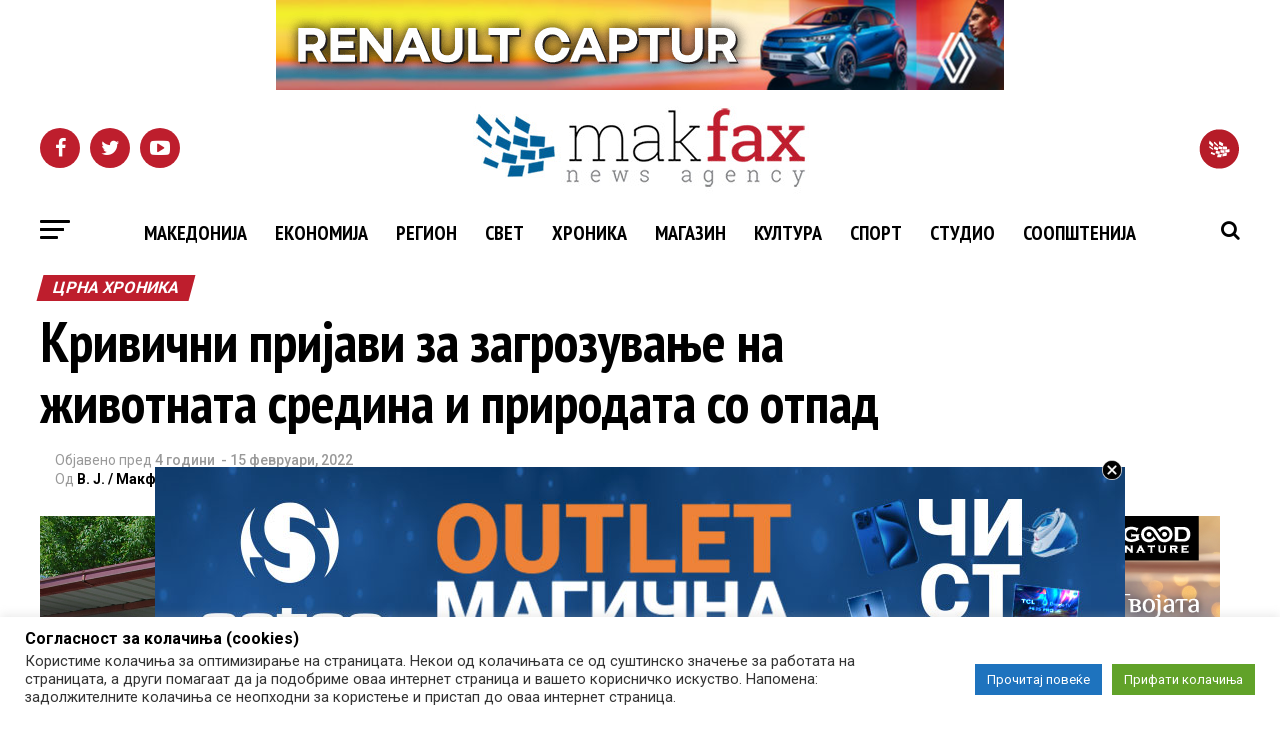

--- FILE ---
content_type: text/html; charset=UTF-8
request_url: https://makfax.com.mk/crna-hronika/%D0%BA%D1%80%D0%B8%D0%B2%D0%B8%D1%87%D0%BD%D0%B8-%D0%BF%D1%80%D0%B8%D1%98%D0%B0%D0%B2%D0%B8-%D0%B7%D0%B0-%D0%B7%D0%B0%D0%B3%D1%80%D0%BE%D0%B7%D1%83%D0%B2%D0%B0%D1%9A%D0%B5-%D0%BD%D0%B0-%D0%B6%D0%B8/
body_size: 34159
content:
<!DOCTYPE html>
<html lang="mk-MK" prefix="og: http://ogp.me/ns#">
<head>
<!-- Google tag (gtag.js) -->
<script async src="https://www.googletagmanager.com/gtag/js?id=UA-10874610-1"></script>
<script>
  window.dataLayer = window.dataLayer || [];
  function gtag(){dataLayer.push(arguments);}
  gtag('js', new Date());

  gtag('config', 'UA-10874610-1');
</script>
<!-- Google tag (gtag.js) --> <script async src="https://www.googletagmanager.com/gtag/js?id=G-B3ZH14NTL7"></script> <script>   window.dataLayer = window.dataLayer || [];   function gtag(){dataLayer.push(arguments);}   gtag('js', new Date());   gtag('config', 'G-B3ZH14NTL7'); </script>
<!-- Google Tag Manager -->
<script>(function(w,d,s,l,i){w[l]=w[l]||[];w[l].push({'gtm.start':
new Date().getTime(),event:'gtm.js'});var f=d.getElementsByTagName(s)[0],
j=d.createElement(s),dl=l!='dataLayer'?'&l='+l:'';j.async=true;j.src=
'https://www.googletagmanager.com/gtm.js?id='+i+dl;f.parentNode.insertBefore(j,f);
})(window,document,'script','dataLayer','GTM-PJHF7F5');</script>
<!-- End Google Tag Manager -->
<meta http-equiv="content-type" content="text/html; charset=utf-8" />
<meta charset="UTF-8" >
<meta name="viewport" id="viewport" content="width=device-width, initial-scale=1.0, maximum-scale=1.0, minimum-scale=1.0, user-scalable=no" />
<link rel="pingback" href="https://makfax.com.mk/xmlrpc.php" />
<!-- Old open graph tags were here -->
<!--<div id="fb-root"></div>
<script>/*(function(d, s, id) {
  var js, fjs = d.getElementsByTagName(s)[0];
  if (d.getElementById(id)) return;
  js = d.createElement(s); js.id = id;
  js.src = 'https://connect.facebook.net/en_US/sdk.js#xfbml=1&version=v2.11&appId=1842446609404853';
  fjs.parentNode.insertBefore(js, fjs);
}(document, 'script', 'facebook-jssdk'));*/</script>-->
<title>Кривични пријави за загрозување на животната средина и природата со отпад</title>

<!-- This site is optimized with the Yoast SEO plugin v8.4 - https://yoast.com/wordpress/plugins/seo/ -->
<meta name="description" content="Полициски службеници од СВР Струмица вчера извршиле контрола на повеќе локации на подрачјата на Струмица, Радовиш, Гевгелија и на Валандово, каде што се"/>
<link rel="canonical" href="https://makfax.com.mk/crna-hronika/%d0%ba%d1%80%d0%b8%d0%b2%d0%b8%d1%87%d0%bd%d0%b8-%d0%bf%d1%80%d0%b8%d1%98%d0%b0%d0%b2%d0%b8-%d0%b7%d0%b0-%d0%b7%d0%b0%d0%b3%d1%80%d0%be%d0%b7%d1%83%d0%b2%d0%b0%d1%9a%d0%b5-%d0%bd%d0%b0-%d0%b6%d0%b8/" />
<meta property="og:locale" content="mk_MK" />
<meta property="og:type" content="article" />
<meta property="og:title" content="Кривични пријави за загрозување на животната средина и природата со отпад" />
<meta property="og:description" content="Полициски службеници од СВР Струмица вчера извршиле контрола на повеќе локации на подрачјата на Струмица, Радовиш, Гевгелија и на Валандово, каде што се" />
<meta property="og:url" content="https://makfax.com.mk/crna-hronika/%d0%ba%d1%80%d0%b8%d0%b2%d0%b8%d1%87%d0%bd%d0%b8-%d0%bf%d1%80%d0%b8%d1%98%d0%b0%d0%b2%d0%b8-%d0%b7%d0%b0-%d0%b7%d0%b0%d0%b3%d1%80%d0%be%d0%b7%d1%83%d0%b2%d0%b0%d1%9a%d0%b5-%d0%bd%d0%b0-%d0%b6%d0%b8/" />
<meta property="og:site_name" content="МАКФАКС" />
<meta property="article:publisher" content="https://www.facebook.com/makfax" />
<meta property="article:tag" content="топ-тема" />
<meta property="article:section" content="Црна хроника" />
<meta property="article:published_time" content="2022-02-15T10:50:14+00:00" />
<meta property="article:modified_time" content="2022-02-15T11:58:27+00:00" />
<meta property="og:updated_time" content="2022-02-15T11:58:27+00:00" />
<meta property="fb:app_id" content="261395754717432" />
<meta property="og:image" content="https://makfax.com.mk/wp-content/uploads/2019/11/kabast-otpad.jpg" />
<meta property="og:image:secure_url" content="https://makfax.com.mk/wp-content/uploads/2019/11/kabast-otpad.jpg" />
<meta property="og:image:width" content="1936" />
<meta property="og:image:height" content="1296" />
<meta name="twitter:card" content="summary" />
<meta name="twitter:description" content="Полициски службеници од СВР Струмица вчера извршиле контрола на повеќе локации на подрачјата на Струмица, Радовиш, Гевгелија и на Валандово, каде што се" />
<meta name="twitter:title" content="Кривични пријави за загрозување на животната средина и природата со отпад" />
<meta name="twitter:site" content="@makfax" />
<meta name="twitter:image" content="https://makfax.com.mk/wp-content/uploads/2019/11/kabast-otpad.jpg" />
<meta name="twitter:creator" content="@makfax" />
<script type='application/ld+json'>{"@context":"https:\/\/schema.org","@type":"Organization","url":"https:\/\/makfax.com.mk\/","sameAs":["https:\/\/www.facebook.com\/makfax","https:\/\/twitter.com\/makfax"],"@id":"https:\/\/makfax.com.mk\/#organization","name":"\u041c\u0430\u043a\u0444\u0430\u043a\u0441","logo":"http:\/\/makfax.com.mk\/wp-content\/uploads\/2017\/05\/cropped-icon_512x512.png"}</script>
<!-- / Yoast SEO plugin. -->

<link rel='dns-prefetch' href='//fonts.googleapis.com' />
<link rel='dns-prefetch' href='//s.w.org' />
<link rel="alternate" type="application/rss+xml" title="МАКФАКС &raquo; Фид" href="https://makfax.com.mk/feed/" />
<link rel="alternate" type="application/rss+xml" title="МАКФАКС &raquo; фидови за коментари" href="https://makfax.com.mk/comments/feed/" />
		<script type="text/javascript">
			window._wpemojiSettings = {"baseUrl":"https:\/\/s.w.org\/images\/core\/emoji\/2.3\/72x72\/","ext":".png","svgUrl":"https:\/\/s.w.org\/images\/core\/emoji\/2.3\/svg\/","svgExt":".svg","source":{"concatemoji":"https:\/\/makfax.com.mk\/wp-includes\/js\/wp-emoji-release.min.js"}};
			!function(t,a,e){var r,i,n,o=a.createElement("canvas"),l=o.getContext&&o.getContext("2d");function c(t){var e=a.createElement("script");e.src=t,e.defer=e.type="text/javascript",a.getElementsByTagName("head")[0].appendChild(e)}for(n=Array("flag","emoji4"),e.supports={everything:!0,everythingExceptFlag:!0},i=0;i<n.length;i++)e.supports[n[i]]=function(t){var e,a=String.fromCharCode;if(!l||!l.fillText)return!1;switch(l.clearRect(0,0,o.width,o.height),l.textBaseline="top",l.font="600 32px Arial",t){case"flag":return(l.fillText(a(55356,56826,55356,56819),0,0),e=o.toDataURL(),l.clearRect(0,0,o.width,o.height),l.fillText(a(55356,56826,8203,55356,56819),0,0),e===o.toDataURL())?!1:(l.clearRect(0,0,o.width,o.height),l.fillText(a(55356,57332,56128,56423,56128,56418,56128,56421,56128,56430,56128,56423,56128,56447),0,0),e=o.toDataURL(),l.clearRect(0,0,o.width,o.height),l.fillText(a(55356,57332,8203,56128,56423,8203,56128,56418,8203,56128,56421,8203,56128,56430,8203,56128,56423,8203,56128,56447),0,0),e!==o.toDataURL());case"emoji4":return l.fillText(a(55358,56794,8205,9794,65039),0,0),e=o.toDataURL(),l.clearRect(0,0,o.width,o.height),l.fillText(a(55358,56794,8203,9794,65039),0,0),e!==o.toDataURL()}return!1}(n[i]),e.supports.everything=e.supports.everything&&e.supports[n[i]],"flag"!==n[i]&&(e.supports.everythingExceptFlag=e.supports.everythingExceptFlag&&e.supports[n[i]]);e.supports.everythingExceptFlag=e.supports.everythingExceptFlag&&!e.supports.flag,e.DOMReady=!1,e.readyCallback=function(){e.DOMReady=!0},e.supports.everything||(r=function(){e.readyCallback()},a.addEventListener?(a.addEventListener("DOMContentLoaded",r,!1),t.addEventListener("load",r,!1)):(t.attachEvent("onload",r),a.attachEvent("onreadystatechange",function(){"complete"===a.readyState&&e.readyCallback()})),(r=e.source||{}).concatemoji?c(r.concatemoji):r.wpemoji&&r.twemoji&&(c(r.twemoji),c(r.wpemoji)))}(window,document,window._wpemojiSettings);
		</script>
		<style type="text/css">
img.wp-smiley,
img.emoji {
	display: inline !important;
	border: none !important;
	box-shadow: none !important;
	height: 1em !important;
	width: 1em !important;
	margin: 0 .07em !important;
	vertical-align: -0.1em !important;
	background: none !important;
	padding: 0 !important;
}
</style>
<link rel='stylesheet' id='sgjvsscrollerstyle-css'  href='https://makfax.com.mk/wp-content/plugins/jquery-vertical-scroller/sgjvs_stylesheet.css' type='text/css' media='all' />
<link rel='stylesheet' id='vg.postslider-css'  href='https://makfax.com.mk/wp-content/plugins/vg-postslider/includes/css/postslider.css' type='text/css' media='all' />
<link rel='stylesheet' id='cmg-gnews-styles-css'  href='https://makfax.com.mk/wp-content/plugins/cmg-wp-google-news/assets/cmg-wp-gnews-styles.css' type='text/css' media='all' />
<link rel='stylesheet' id='cookie-law-info-css'  href='https://makfax.com.mk/wp-content/plugins/cookie-law-info/public/css/cookie-law-info-public.css' type='text/css' media='all' />
<link rel='stylesheet' id='cookie-law-info-gdpr-css'  href='https://makfax.com.mk/wp-content/plugins/cookie-law-info/public/css/cookie-law-info-gdpr.css' type='text/css' media='all' />
<link rel='stylesheet' id='fbjk-style-css'  href='https://makfax.com.mk/wp-content/plugins/fb-live-video-autoembed/css/style.css' type='text/css' media='all' />
<link rel='stylesheet' id='wordpress-popular-posts-css-css'  href='https://makfax.com.mk/wp-content/plugins/wordpress-popular-posts/public/css/wpp.css' type='text/css' media='all' />
<link rel='stylesheet' id='wpfront-scroll-top-css'  href='https://makfax.com.mk/wp-content/plugins/wpfront-scroll-top/css/wpfront-scroll-top.min.css' type='text/css' media='all' />
<link rel='stylesheet' id='mvp-custom-style-css'  href='https://makfax.com.mk/wp-content/themes/zox-news/style.css' type='text/css' media='all' />
<style id='mvp-custom-style-inline-css' type='text/css'>


#mvp-wallpaper {
	background: url() no-repeat 50% 0;
	}

#mvp-foot-copy a {
	color: #3aa8e7;
	}

#mvp-content-main p a,
.mvp-post-add-main p a {
	box-shadow: inset 0 -4px 0 #3aa8e7;
	}

#mvp-content-main p a:hover,
.mvp-post-add-main p a:hover {
	background: #3aa8e7;
	}

a,
a:visited,
.post-info-name a,
.woocommerce .woocommerce-breadcrumb a {
	color: #be1e2d;
	}

#mvp-side-wrap a:hover {
	color: #be1e2d;
	}

.mvp-fly-top:hover,
.mvp-vid-box-wrap,
ul.mvp-soc-mob-list li.mvp-soc-mob-com {
	background: #3aa8e7;
	}

nav.mvp-fly-nav-menu ul li.menu-item-has-children:after,
.mvp-feat1-left-wrap span.mvp-cd-cat,
.mvp-widget-feat1-top-story span.mvp-cd-cat,
.mvp-widget-feat2-left-cont span.mvp-cd-cat,
.mvp-widget-dark-feat span.mvp-cd-cat,
.mvp-widget-dark-sub span.mvp-cd-cat,
.mvp-vid-wide-text span.mvp-cd-cat,
.mvp-feat2-top-text span.mvp-cd-cat,
.mvp-feat3-main-story span.mvp-cd-cat,
.mvp-feat3-sub-text span.mvp-cd-cat,
.mvp-feat4-main-text span.mvp-cd-cat,
.woocommerce-message:before,
.woocommerce-info:before,
.woocommerce-message:before {
	color: #3aa8e7;
	}

#searchform input,
.mvp-authors-name {
	border-bottom: 1px solid #3aa8e7;
	}

.mvp-fly-top:hover {
	border-top: 1px solid #3aa8e7;
	border-left: 1px solid #3aa8e7;
	border-bottom: 1px solid #3aa8e7;
	}

.woocommerce .widget_price_filter .ui-slider .ui-slider-handle,
.woocommerce #respond input#submit.alt,
.woocommerce a.button.alt,
.woocommerce button.button.alt,
.woocommerce input.button.alt,
.woocommerce #respond input#submit.alt:hover,
.woocommerce a.button.alt:hover,
.woocommerce button.button.alt:hover,
.woocommerce input.button.alt:hover {
	background-color: #3aa8e7;
	}

.woocommerce-error,
.woocommerce-info,
.woocommerce-message {
	border-top-color: #3aa8e7;
	}

ul.mvp-feat1-list-buts li.active span.mvp-feat1-list-but,
span.mvp-widget-home-title,
span.mvp-post-cat,
span.mvp-feat1-pop-head {
	background: #be1e2d;
	}

.woocommerce span.onsale {
	background-color: #be1e2d;
	}

.mvp-widget-feat2-side-more-but,
.woocommerce .star-rating span:before,
span.mvp-prev-next-label,
.mvp-cat-date-wrap .sticky {
	color: #be1e2d !important;
	}

#mvp-main-nav-top,
#mvp-fly-wrap,
.mvp-soc-mob-right,
#mvp-main-nav-small-cont {
	background: #000000;
	}

#mvp-main-nav-small .mvp-fly-but-wrap span,
#mvp-main-nav-small .mvp-search-but-wrap span,
.mvp-nav-top-left .mvp-fly-but-wrap span,
#mvp-fly-wrap .mvp-fly-but-wrap span {
	background: #555555;
	}

.mvp-nav-top-right .mvp-nav-search-but,
span.mvp-fly-soc-head,
.mvp-soc-mob-right i,
#mvp-main-nav-small span.mvp-nav-search-but,
#mvp-main-nav-small .mvp-nav-menu ul li a  {
	color: #555555;
	}

#mvp-main-nav-small .mvp-nav-menu ul li.menu-item-has-children a:after {
	border-color: #555555 transparent transparent transparent;
	}

#mvp-nav-top-wrap span.mvp-nav-search-but:hover,
#mvp-main-nav-small span.mvp-nav-search-but:hover {
	color: #3aa8e7;
	}

#mvp-nav-top-wrap .mvp-fly-but-wrap:hover span,
#mvp-main-nav-small .mvp-fly-but-wrap:hover span,
span.mvp-woo-cart-num:hover {
	background: #3aa8e7;
	}

#mvp-main-nav-bot-cont {
	background: #ffffff;
	}

#mvp-nav-bot-wrap .mvp-fly-but-wrap span,
#mvp-nav-bot-wrap .mvp-search-but-wrap span {
	background: #000000;
	}

#mvp-nav-bot-wrap span.mvp-nav-search-but,
#mvp-nav-bot-wrap .mvp-nav-menu ul li a {
	color: #000000;
	}

#mvp-nav-bot-wrap .mvp-nav-menu ul li.menu-item-has-children a:after {
	border-color: #000000 transparent transparent transparent;
	}

.mvp-nav-menu ul li:hover a {
	border-bottom: 5px solid #3aa8e7;
	}

#mvp-nav-bot-wrap .mvp-fly-but-wrap:hover span {
	background: #3aa8e7;
	}

#mvp-nav-bot-wrap span.mvp-nav-search-but:hover {
	color: #3aa8e7;
	}

body,
.mvp-feat1-feat-text p,
.mvp-feat2-top-text p,
.mvp-feat3-main-text p,
.mvp-feat3-sub-text p,
#searchform input,
.mvp-author-info-text,
span.mvp-post-excerpt,
.mvp-nav-menu ul li ul.sub-menu li a,
nav.mvp-fly-nav-menu ul li a,
.mvp-ad-label,
span.mvp-feat-caption,
.mvp-post-tags a,
.mvp-post-tags a:visited,
span.mvp-author-box-name a,
#mvp-author-box-text p,
.mvp-post-gallery-text p,
ul.mvp-soc-mob-list li span,
#comments,
h3#reply-title,
h2.comments,
#mvp-foot-copy p,
span.mvp-fly-soc-head,
.mvp-post-tags-header,
span.mvp-prev-next-label,
span.mvp-post-add-link-but,
#mvp-comments-button a,
#mvp-comments-button span.mvp-comment-but-text,
.woocommerce ul.product_list_widget span.product-title,
.woocommerce ul.product_list_widget li a,
.woocommerce #reviews #comments ol.commentlist li .comment-text p.meta,
.woocommerce div.product p.price,
.woocommerce div.product p.price ins,
.woocommerce div.product p.price del,
.woocommerce ul.products li.product .price del,
.woocommerce ul.products li.product .price ins,
.woocommerce ul.products li.product .price,
.woocommerce #respond input#submit,
.woocommerce a.button,
.woocommerce button.button,
.woocommerce input.button,
.woocommerce .widget_price_filter .price_slider_amount .button,
.woocommerce span.onsale,
.woocommerce-review-link,
#woo-content p.woocommerce-result-count,
.woocommerce div.product .woocommerce-tabs ul.tabs li a,
a.mvp-inf-more-but,
span.mvp-cont-read-but,
span.mvp-cd-cat,
span.mvp-cd-date,
.mvp-feat4-main-text p,
span.mvp-woo-cart-num,
span.mvp-widget-home-title2,
.wp-caption,
#mvp-content-main p.wp-caption-text,
.gallery-caption,
.mvp-post-add-main p.wp-caption-text,
#bbpress-forums,
#bbpress-forums p,
.protected-post-form input,
#mvp-feat6-text p {
	font-family: 'Roboto', sans-serif;
	}

.mvp-blog-story-text p,
span.mvp-author-page-desc,
#mvp-404 p,
.mvp-widget-feat1-bot-text p,
.mvp-widget-feat2-left-text p,
.mvp-flex-story-text p,
.mvp-search-text p,
#mvp-content-main p,
.mvp-post-add-main p,
.rwp-summary,
.rwp-u-review__comment,
.mvp-feat5-mid-main-text p,
.mvp-feat5-small-main-text p {
	font-family: 'Roboto', sans-serif;
	}

.mvp-nav-menu ul li a,
#mvp-foot-menu ul li a {
	font-family: 'PT Sans Narrow', sans-serif;
	}


.mvp-feat1-sub-text h2,
.mvp-feat1-pop-text h2,
.mvp-feat1-list-text h2,
.mvp-widget-feat1-top-text h2,
.mvp-widget-feat1-bot-text h2,
.mvp-widget-dark-feat-text h2,
.mvp-widget-dark-sub-text h2,
.mvp-widget-feat2-left-text h2,
.mvp-widget-feat2-right-text h2,
.mvp-blog-story-text h2,
.mvp-flex-story-text h2,
.mvp-vid-wide-more-text p,
.mvp-prev-next-text p,
.mvp-related-text,
.mvp-post-more-text p,
h2.mvp-authors-latest a,
.mvp-feat2-bot-text h2,
.mvp-feat3-sub-text h2,
.mvp-feat3-main-text h2,
.mvp-feat4-main-text h2,
.mvp-feat5-text h2,
.mvp-feat5-mid-main-text h2,
.mvp-feat5-small-main-text h2,
.mvp-feat5-mid-sub-text h2,
#mvp-feat6-text h2 {
	font-family: 'PT Sans Narrow', sans-serif;
	}

.mvp-feat2-top-text h2,
.mvp-feat1-feat-text h2,
h1.mvp-post-title,
h1.mvp-post-title-wide,
.mvp-drop-nav-title h4,
#mvp-content-main blockquote p,
.mvp-post-add-main blockquote p,
#mvp-404 h1,
#woo-content h1.page-title,
.woocommerce div.product .product_title,
.woocommerce ul.products li.product h3 {
	font-family: 'PT Sans Narrow', sans-serif;
	}

span.mvp-feat1-pop-head,
.mvp-feat1-pop-text:before,
span.mvp-feat1-list-but,
span.mvp-widget-home-title,
.mvp-widget-feat2-side-more,
span.mvp-post-cat,
span.mvp-page-head,
h1.mvp-author-top-head,
.mvp-authors-name,
#mvp-content-main h1,
#mvp-content-main h2,
#mvp-content-main h3,
#mvp-content-main h4,
#mvp-content-main h5,
#mvp-content-main h6,
.woocommerce .related h2,
.woocommerce div.product .woocommerce-tabs .panel h2,
.woocommerce div.product .product_title,
.mvp-feat5-side-list .mvp-feat1-list-img:after {
	font-family: 'Roboto', sans-serif;
	}

	

	.mvp-nav-links {
		display: none;
		}
		
</style>
<link rel='stylesheet' id='fontawesome-child-css'  href='https://makfax.com.mk/wp-content/themes/zox-news-child/font-awesome/css/font-awesome.css' type='text/css' media='all' />
<link rel='stylesheet' id='mvp-custom-child-style-css'  href='https://makfax.com.mk/wp-content/themes/zox-news-child/style.css' type='text/css' media='all' />
<link rel='stylesheet' id='mvp-reset-css'  href='https://makfax.com.mk/wp-content/themes/zox-news/css/reset.css' type='text/css' media='all' />
<link rel='stylesheet' id='fontawesome-css'  href='https://makfax.com.mk/wp-content/themes/zox-news-child/font-awesome/css/font-awesome.css' type='text/css' media='all' />
<link rel='stylesheet' id='mvp-fonts-css'  href='//fonts.googleapis.com/css?family=Advent+Pro%3A700%26subset%3Dlatin%2Clatin-ext%2Ccyrillic%2Ccyrillic-ext%2Cgreek-ext%2Cgreek%2Cvietnamese%7COpen+Sans%3A700%26subset%3Dlatin%2Clatin-ext%2Ccyrillic%2Ccyrillic-ext%2Cgreek-ext%2Cgreek%2Cvietnamese%7CAnton%3A400%26subset%3Dlatin%2Clatin-ext%2Ccyrillic%2Ccyrillic-ext%2Cgreek-ext%2Cgreek%2Cvietnamese%7CPT+Sans+Narrow%3A100%2C200%2C300%2C400%2C500%2C600%2C700%2C800%2C900%26subset%3Dlatin%2Clatin-ext%2Ccyrillic%2Ccyrillic-ext%2Cgreek-ext%2Cgreek%2Cvietnamese%7CPT+Sans+Narrow%3A100%2C200%2C300%2C400%2C500%2C600%2C700%2C800%2C900%26subset%3Dlatin%2Clatin-ext%2Ccyrillic%2Ccyrillic-ext%2Cgreek-ext%2Cgreek%2Cvietnamese%7CRoboto%3A100%2C200%2C300%2C400%2C500%2C600%2C700%2C800%2C900%26subset%3Dlatin%2Clatin-ext%2Ccyrillic%2Ccyrillic-ext%2Cgreek-ext%2Cgreek%2Cvietnamese%7CRoboto%3A100%2C200%2C300%2C400%2C500%2C600%2C700%2C800%2C900%26subset%3Dlatin%2Clatin-ext%2Ccyrillic%2Ccyrillic-ext%2Cgreek-ext%2Cgreek%2Cvietnamese%7CRoboto%3A100%2C200%2C300%2C400%2C500%2C600%2C700%2C800%2C900%26subset%3Dlatin%2Clatin-ext%2Ccyrillic%2Ccyrillic-ext%2Cgreek-ext%2Cgreek%2Cvietnamese%7CPT+Sans+Narrow%3A100%2C200%2C300%2C400%2C500%2C600%2C700%2C800%2C900%26subset%3Dlatin%2Clatin-ext%2Ccyrillic%2Ccyrillic-ext%2Cgreek-ext%2Cgreek%2Cvietnamese' type='text/css' media='all' />
<link rel='stylesheet' id='mvp-media-queries-css'  href='https://makfax.com.mk/wp-content/themes/zox-news/css/media-queries.css' type='text/css' media='all' />
<link rel='stylesheet' id='wpdreams-asl-basic-css'  href='https://makfax.com.mk/wp-content/plugins/ajax-search-lite/css/style.basic.css' type='text/css' media='all' />
<link rel='stylesheet' id='wpdreams-ajaxsearchlite-css'  href='https://makfax.com.mk/wp-content/plugins/ajax-search-lite/css/style-simple-blue.css' type='text/css' media='all' />
<script type='text/javascript' src='https://makfax.com.mk/wp-includes/js/jquery/jquery.js'></script>
<script type='text/javascript' src='https://makfax.com.mk/wp-includes/js/jquery/jquery-migrate.min.js'></script>
<script type='text/javascript' src='https://makfax.com.mk/wp-content/plugins/jquery-vertical-scroller/scripts/jquery-scroller-v1.min.js'></script>
<script type='text/javascript' src='https://makfax.com.mk/wp-content/plugins/vg-postslider/includes/js/jquery.postslider.js'></script>
<script type='text/javascript'>
/* <![CDATA[ */
var ai_front = {"wp_ai":"4.8.22+2.4.20","insertion_before":"BEFORE","insertion_after":"AFTER","insertion_prepend":"PREPEND CONTENT","insertion_append":"APPEND CONTENT","insertion_replace_content":"REPLACE CONTENT","insertion_replace_element":"REPLACE ELEMENT","cancel":"Cancel","use":"Use","add":"Add","parent":"Parent","cancel_element_selection":"Cancel element selection","select_parent_element":"Select parent element","css_selector":"CSS selector","use_current_selector":"Use current selector","element":"ELEMENT","path":"PATH","selector":"SELECTOR","visible":"VISIBLE","hidden":"HIDDEN"};
/* ]]> */
</script>
<script type='text/javascript' src='https://makfax.com.mk/wp-content/plugins/ad-inserter/includes/js/ai-jquery.js'></script>
<script type='text/javascript'>
function ai_insert(a,f,h){var e=-1!=f.indexOf(":eq")?jQuery(f):document.querySelectorAll(f);Array.prototype.forEach.call(e,function(b,e){selector_string=b.hasAttribute("id")?"#"+b.getAttribute("id"):b.hasAttribute("class")?"."+b.getAttribute("class").replace(RegExp(" ","g"),"."):"";var d=document.createElement("div");d.innerHTML=h;var c=d.getElementsByClassName("ai-selector-counter")[0];null!=c&&(c.innerText=e+1);c=d.getElementsByClassName("ai-debug-name ai-main")[0];if(null!=c){var g="";"before"==
a?g=ai_front.insertion_before:"after"==a?g=ai_front.insertion_after:"prepend"==a?g=ai_front.insertion_prepend:"append"==a?g=ai_front.insertion_append:"replace-content"==a?g=ai_front.insertion_replace_content:"replace-element"==a&&(g=ai_front.insertion_replace_element);c.innerText=g+" "+f+" ("+b.tagName.toLowerCase()+selector_string+")"}c=document.createRange().createContextualFragment(d.innerHTML);"before"==a?b.parentNode.insertBefore(c,b):"after"==a?b.parentNode.insertBefore(c,b.nextSibling):"prepend"==
a?b.insertBefore(c,b.firstChild):"append"==a?b.insertBefore(c,null):"replace-content"==a?b.innerHTML=d.innerHTML:"replace-element"==a&&(b.parentNode.insertBefore(c,b),b.parentNode.removeChild(b))})}
function ai_insert_code(a){function f(a,b){return null==a?!1:a.classList?a.classList.contains(b):-1<(" "+a.className+" ").indexOf(" "+b+" ")}function h(a,b){null!=a&&(a.classList?a.classList.add(b):a.className+=" "+b)}function e(a,b){null!=a&&(a.classList?a.classList.remove(b):a.className=a.className.replace(new RegExp("(^|\\b)"+b.split(" ").join("|")+"(\\b|$)","gi")," "))}var b=!!(a.offsetWidth||a.offsetHeight||a.getClientRects().length);a.getAttribute("data-block");if(b){b=a.getAttribute("data-code");
var k=a.getAttribute("data-insertion"),d=a.getAttribute("data-selector");null!=b&&(null!=k&&null!=d?document.querySelectorAll(d).length&&(ai_insert(k,d,b64d(b)),e(a,"ai-viewports")):(b=document.createRange().createContextualFragment(b64d(b)),a.parentNode.insertBefore(b,a.nextSibling),e(a,"ai-viewports")))}else b=a.previousElementSibling,f(b,"ai-debug-bar")&&f(b,"ai-debug-script")&&(e(b,"ai-debug-script"),h(b,"ai-debug-viewport-invisible")),e(a,"ai-viewports")}
function b64e(a){return btoa(encodeURIComponent(a).replace(/%([0-9A-F]{2})/g,function(a,h){return String.fromCharCode("0x"+h)}))}function b64d(a){return decodeURIComponent(atob(a).split("").map(function(a){return"%"+("00"+a.charCodeAt(0).toString(16)).slice(-2)}).join(""))};
</script>
<script type='text/javascript'>
/* <![CDATA[ */
var Cli_Data = {"nn_cookie_ids":[],"cookielist":[],"non_necessary_cookies":[],"ccpaEnabled":"","ccpaRegionBased":"","ccpaBarEnabled":"","strictlyEnabled":["necessary","obligatoire"],"ccpaType":"gdpr","js_blocking":"1","custom_integration":"","triggerDomRefresh":"","secure_cookies":""};
var cli_cookiebar_settings = {"animate_speed_hide":"500","animate_speed_show":"500","background":"#FFF","border":"#b1a6a6c2","border_on":"","button_1_button_colour":"#61a229","button_1_button_hover":"#4e8221","button_1_link_colour":"#fff","button_1_as_button":"1","button_1_new_win":"","button_2_button_colour":"#1e73be","button_2_button_hover":"#185c98","button_2_link_colour":"#ffffff","button_2_as_button":"1","button_2_hidebar":"","button_3_button_colour":"#dedfe0","button_3_button_hover":"#b2b2b3","button_3_link_colour":"#333333","button_3_as_button":"1","button_3_new_win":"","button_4_button_colour":"#dedfe0","button_4_button_hover":"#b2b2b3","button_4_link_colour":"#333333","button_4_as_button":"1","button_7_button_colour":"#61a229","button_7_button_hover":"#4e8221","button_7_link_colour":"#fff","button_7_as_button":"1","button_7_new_win":"","font_family":"inherit","header_fix":"","notify_animate_hide":"1","notify_animate_show":"","notify_div_id":"#cookie-law-info-bar","notify_position_horizontal":"right","notify_position_vertical":"bottom","scroll_close":"","scroll_close_reload":"","accept_close_reload":"","reject_close_reload":"","showagain_tab":"","showagain_background":"#fff","showagain_border":"#000","showagain_div_id":"#cookie-law-info-again","showagain_x_position":"100px","text":"#333333","show_once_yn":"","show_once":"10000","logging_on":"","as_popup":"","popup_overlay":"1","bar_heading_text":"\u0421\u043e\u0433\u043b\u0430\u0441\u043d\u043e\u0441\u0442 \u0437\u0430 \u043a\u043e\u043b\u0430\u0447\u0438\u045a\u0430 (cookies)","cookie_bar_as":"banner","popup_showagain_position":"bottom-right","widget_position":"left"};
var log_object = {"ajax_url":"https:\/\/makfax.com.mk\/wp-admin\/admin-ajax.php"};
/* ]]> */
</script>
<script type='text/javascript' src='https://makfax.com.mk/wp-content/plugins/cookie-law-info/public/js/cookie-law-info-public.js'></script>
<script type='text/javascript'>
/* <![CDATA[ */
var fbjk_fbinit_localize = {"appid":"325505894613008"};
/* ]]> */
</script>
<script type='text/javascript' src='https://makfax.com.mk/wp-content/plugins/fb-live-video-autoembed/js/fbinit.js'></script>
<script type='text/javascript'>
/* <![CDATA[ */
var wpp_params = {"sampling_active":"1","sampling_rate":"100","ajax_url":"https:\/\/makfax.com.mk\/wp-admin\/admin-ajax.php","action":"update_views_ajax","ID":"2432930","token":"3d820f598b"};
/* ]]> */
</script>
<script type='text/javascript' src='https://makfax.com.mk/wp-content/plugins/wordpress-popular-posts/public/js/wpp.js'></script>
<link rel='https://api.w.org/' href='https://makfax.com.mk/wp-json/' />
<link rel="EditURI" type="application/rsd+xml" title="RSD" href="https://makfax.com.mk/xmlrpc.php?rsd" />
<link rel="wlwmanifest" type="application/wlwmanifest+xml" href="https://makfax.com.mk/wp-includes/wlwmanifest.xml" /> 
<meta name="generator" content="WordPress 4.8.22" />
<link rel='shortlink' href='https://makfax.com.mk/?p=2432930' />
<link rel="alternate" type="application/json+oembed" href="https://makfax.com.mk/wp-json/oembed/1.0/embed?url=https%3A%2F%2Fmakfax.com.mk%2Fcrna-hronika%2F%25d0%25ba%25d1%2580%25d0%25b8%25d0%25b2%25d0%25b8%25d1%2587%25d0%25bd%25d0%25b8-%25d0%25bf%25d1%2580%25d0%25b8%25d1%2598%25d0%25b0%25d0%25b2%25d0%25b8-%25d0%25b7%25d0%25b0-%25d0%25b7%25d0%25b0%25d0%25b3%25d1%2580%25d0%25be%25d0%25b7%25d1%2583%25d0%25b2%25d0%25b0%25d1%259a%25d0%25b5-%25d0%25bd%25d0%25b0-%25d0%25b6%25d0%25b8%2F" />
<link rel="alternate" type="text/xml+oembed" href="https://makfax.com.mk/wp-json/oembed/1.0/embed?url=https%3A%2F%2Fmakfax.com.mk%2Fcrna-hronika%2F%25d0%25ba%25d1%2580%25d0%25b8%25d0%25b2%25d0%25b8%25d1%2587%25d0%25bd%25d0%25b8-%25d0%25bf%25d1%2580%25d0%25b8%25d1%2598%25d0%25b0%25d0%25b2%25d0%25b8-%25d0%25b7%25d0%25b0-%25d0%25b7%25d0%25b0%25d0%25b3%25d1%2580%25d0%25be%25d0%25b7%25d1%2583%25d0%25b2%25d0%25b0%25d1%259a%25d0%25b5-%25d0%25bd%25d0%25b0-%25d0%25b6%25d0%25b8%2F&#038;format=xml" />
<style>img.lazyload,img.lazyloading{
background-color: rgba(0,0,0,0);
 background-image: url('https://makfax.com.mk/wp-content/plugins/lazy-load-optimizer/assets/frontend/img/50x50-loader.gif');
            background-repeat: no-repeat;
            background-position: 50% 50%;
            background-size: 30px;
opacity: 0.001; 
}
img.lazyload, img.lazyloaded {
opacity: 1;
-webkit-transition:opacity 300ms;
-moz-transition: opacity 300ms;
-ms-transition: opacity 300ms;
-o-transition: opacity 300ms;
transition: opacity 300ms;
}
iframe.lazyload, iframe.lazyloading{
display: block;
background-color: rgba(0,0,0,0);
 background-image: url('https://makfax.com.mk/wp-content/plugins/lazy-load-optimizer/assets/frontend/img/50x50-loader.gif');
            background-repeat: no-repeat;
            background-position: 50% 50%;
            background-size: 30px;
}
</style>                <style>
                    
					div[id*='ajaxsearchlitesettings'].searchsettings .asl_option_inner label {
						font-size: 0px !important;
						color: rgba(0, 0, 0, 0);
					}
					div[id*='ajaxsearchlitesettings'].searchsettings .asl_option_inner label:after {
						font-size: 11px !important;
						position: absolute;
						top: 0;
						left: 0;
						z-index: 1;
					}
					.asl_w_container {
						width: 100%;
						margin: 20px 0px 20px 0px;
						min-width: 200px;
					}
					div[id*='ajaxsearchlite'].asl_m {
						width: 100%;
					}
					div[id*='ajaxsearchliteres'].wpdreams_asl_results div.resdrg span.highlighted {
						font-weight: bold;
						color: rgba(217, 49, 43, 1);
						background-color: rgba(238, 238, 238, 1);
					}
					div[id*='ajaxsearchliteres'].wpdreams_asl_results .results img.asl_image {
						width: 70px;
						height: 70px;
						object-fit: cover;
					}
					div.asl_r .results {
						max-height: none;
					}
				
						div.asl_r.asl_w.vertical .results .item::after {
							display: block;
							position: absolute;
							bottom: 0;
							content: '';
							height: 1px;
							width: 100%;
							background: #D8D8D8;
						}
						div.asl_r.asl_w.vertical .results .item.asl_last_item::after {
							display: none;
						}
					                </style>
                <link rel="icon" href="https://makfax.com.mk/wp-content/uploads/2020/07/cropped-New-Favicons-Mediumi-01-32x32.png" sizes="32x32" />
<link rel="icon" href="https://makfax.com.mk/wp-content/uploads/2020/07/cropped-New-Favicons-Mediumi-01-192x192.png" sizes="192x192" />
<link rel="apple-touch-icon-precomposed" href="https://makfax.com.mk/wp-content/uploads/2020/07/cropped-New-Favicons-Mediumi-01-180x180.png" />
<meta name="msapplication-TileImage" content="https://makfax.com.mk/wp-content/uploads/2020/07/cropped-New-Favicons-Mediumi-01-270x270.png" />
		<style type="text/css" id="wp-custom-css">
			/*
Можете да додадете сопствен CSS овде.

Кликнете на иконата за помош за повеќе информации.
*/


body {
    /*max-width: 1200px;
    margin: 0 auto;*/
    background-color: #ffffff;
   
}



#mvp-main-nav-top,
#mvp-main-nav-bot {
    left: 0;
}

#mvp-site-main,
#mvp-main-body-wrap,
.mvp-widget-home {
    background: transparent;
}

#mvp-main-body-wrap, .mvp-widget-home { background: #ffffff;}

#mvp-leader-wrap { z-index: -1 !important;}

.top-sidebar {
    position: relative;
    z-index: 10;
    display: flex;
    flex-direction: column;
    float: right;
    height: 100%;
    padding-left: 10px;
    box-shadow: 0 1px 3px 0 rgba(0, 0, 0, 0.1);
}

.top-sidebar .mvp-side-widget {
    width: auto;
}

.top-sidebar .elfsight-widget {
    margin-top: 30px;
}

.mobile-advertisement {
    display: none;
}

@media (max-width: 575.98px) {

     body { background: #ffffff; }
    .top-sidebar {
        display: none;
        align-items: center;
        float: left;
        width: 100%;
        padding-left: 0;
        box-shadow: none;
        margin-top: 30px;
    }

    .mobile-advertisement {
        display: block;
    }

    #branding-background {
        display: none;
    }
}		</style>
	<style type='text/css'>
.ai-viewport-3                { display: none !important;}
.ai-viewport-2                { display: none !important;}
.ai-viewport-1                { display: inherit !important;}
.ai-viewport-0                { display: none !important;}
@media (min-width: 768px) and (max-width: 979px) {
.ai-viewport-1                { display: none !important;}
.ai-viewport-2                { display: inherit !important;}
}
@media (max-width: 767px) {
.ai-viewport-1                { display: none !important;}
.ai-viewport-3                { display: inherit !important;}
}
</style>
<!-- CUSTOM CODES - BEGIN -->
    <!-- Start Alexa Certify Javascript -->
    <script type="text/javascript">
    _atrk_opts = {
        atrk_acct : "Amrbo1IWNa104B",
        domain    : "makfax.com.mk",
        dynamic   : true
    };
    (function() {
        var as = document.createElement('script');
        as.type = 'text/javascript';
        as.async = true;
        as.src = "https://d31qbv1cthcecs.cloudfront.net/atrk.js";
        var s = document.getElementsByTagName('script')[0];
        s.parentNode.insertBefore(as, s);
    })();
    </script>
    <noscript><img class="lazyload"   src="[data-uri]" data-src="https://d5nxst8fruw4z.cloudfront.net/atrk.gif?account=Amrbo1IWNa104B" style="display:none" height="1" width="1" alt="" /></noscript>
    <!-- End Alexa Certify Javascript -->

     <!--<script type="text/javascript" src="/ads/supermedia/makfax.js"></script>-->
    <script type='text/javascript' src='https://adserver.mk/revive-adserver/www/delivery/spcjs.php?id=4'></script>
    <!-- CUSTOM CODES - END -->
</head>
	<div id="mvp-fly-wrap">
	<div id="mvp-fly-menu-top" class="left relative">
		<div class="mvp-fly-top-out left relative">
			<div class="mvp-fly-top-in">
				<div id="mvp-fly-logo" class="left relative">
											<a href="https://makfax.com.mk/"><img class="lazyload"   src="[data-uri]" data-src="https://makfax.com.mk/wp-content/uploads/2022/08/makfax_logo_60-px-high-bez-NA-2.jpg" alt="МАКФАКС" data-rjs="2" /></a>
									</div><!--mvp-fly-logo-->
			</div><!--mvp-fly-top-in-->
			<div class="mvp-fly-but-wrap mvp-fly-but-menu mvp-fly-but-click">
				<span></span>
				<span></span>
				<span></span>
				<span></span>
			</div><!--mvp-fly-but-wrap-->
		</div><!--mvp-fly-top-out-->
	</div><!--mvp-fly-menu-top-->
	<div id="mvp-fly-menu-wrap">
		<nav class="mvp-fly-nav-menu left relative">
			<div class="menu-main-menu-container"><ul id="menu-main-menu" class="menu"><li id="menu-item-6011" class="menu-item menu-item-type-taxonomy menu-item-object-category menu-item-6011"><a href="https://makfax.com.mk/makedonija/">Македонија</a></li>
<li id="menu-item-1213685" class="menu-item menu-item-type-taxonomy menu-item-object-category menu-item-1213685"><a href="https://makfax.com.mk/ekonomija/">Економија</a></li>
<li id="menu-item-1213683" class="menu-item menu-item-type-taxonomy menu-item-object-category menu-item-1213683"><a href="https://makfax.com.mk/svet/region/">Регион</a></li>
<li id="menu-item-5987" class="menu-item menu-item-type-taxonomy menu-item-object-category menu-item-5987"><a href="https://makfax.com.mk/svet/">Свет</a></li>
<li id="menu-item-5973" class="menu-item menu-item-type-taxonomy menu-item-object-category current-post-ancestor current-menu-parent current-post-parent menu-item-5973"><a href="https://makfax.com.mk/crna-hronika/">Хроника</a></li>
<li id="menu-item-5976" class="menu-item menu-item-type-taxonomy menu-item-object-category menu-item-5976"><a href="https://makfax.com.mk/zanimlivosti/">Магазин</a></li>
<li id="menu-item-5975" class="menu-item menu-item-type-taxonomy menu-item-object-category menu-item-5975"><a href="https://makfax.com.mk/kultura/">Култура</a></li>
<li id="menu-item-1213686" class="menu-item menu-item-type-taxonomy menu-item-object-category menu-item-1213686"><a href="https://makfax.com.mk/sport/">Спорт</a></li>
<li id="menu-item-1464222" class="menu-item menu-item-type-taxonomy menu-item-object-category menu-item-1464222"><a href="https://makfax.com.mk/studio/">Студио</a></li>
<li id="menu-item-2751890" class="menu-item menu-item-type-taxonomy menu-item-object-category menu-item-2751890"><a href="https://makfax.com.mk/soopstenija/">Соопштенија</a></li>
</ul></div>		</nav>
	</div><!--mvp-fly-menu-wrap-->
	<div id="mvp-fly-soc-wrap">
		<span class="mvp-fly-soc-head"><a href="/kontakt/">Контакт</a></span>
		<ul class="mvp-fly-soc-list left relative">
							<li><a href="https://www.facebook.com/makfax/" target="_blank" class="fa fa-facebook fa-2"></a></li>
										<li><a href="https://twitter.com/makfax?lang=en" target="_blank" class="fa fa-twitter fa-2"></a></li>
																			<li><a href="https://www.youtube.com/channel/UCQEmBvv767wbf1bqR1MkZaA/videos" target="_blank" class="fa fa-youtube-play fa-2"></a></li>
											</ul>
	</div><!--mvp-fly-soc-wrap-->
</div><!--mvp-fly-wrap-->	<div id="mvp-site" class="left relative">
		<div id="mvp-search-wrap">
			<div id="mvp-search-box">
				<div class="asl_w_container asl_w_container_1">
	<div id='ajaxsearchlite1'
		 data-id="1"
		 data-instance="1"
		 class="asl_w asl_m asl_m_1 asl_m_1_1">
		<div class="probox">

	
	<div class='prosettings' style='display:none;' data-opened=0>
				<div class='innericon'>
			<svg version="1.1" xmlns="http://www.w3.org/2000/svg" xmlns:xlink="http://www.w3.org/1999/xlink" x="0px" y="0px" width="22" height="22" viewBox="0 0 512 512" enable-background="new 0 0 512 512" xml:space="preserve">
					<polygon transform = "rotate(90 256 256)" points="142.332,104.886 197.48,50 402.5,256 197.48,462 142.332,407.113 292.727,256 "/>
				</svg>
		</div>
	</div>

	
	
	<div class='proinput'>
        <form role="search" action='#' autocomplete="off"
			  aria-label="Search form">
			<input aria-label="Search input"
				   type='search' class='orig'
				   tabindex="0"
				   name='phrase'
				   placeholder='Пребарај..'
				   value=''
				   autocomplete="off"/>
			<input aria-label="Search autocomplete input"
				   type='text'
				   class='autocomplete'
				   tabindex="-1"
				   name='phrase'
				   value=''
				   autocomplete="off" disabled/>
			<input type='submit' value="Start search" style='width:0; height: 0; visibility: hidden;'>
		</form>
	</div>

	
	
	<button class='promagnifier' tabindex="0" aria-label="Search magnifier button">
				<span class='innericon' style="display:block;">
			<svg version="1.1" xmlns="http://www.w3.org/2000/svg" xmlns:xlink="http://www.w3.org/1999/xlink" x="0px" y="0px" width="22" height="22" viewBox="0 0 512 512" enable-background="new 0 0 512 512" xml:space="preserve">
					<path d="M460.355,421.59L353.844,315.078c20.041-27.553,31.885-61.437,31.885-98.037
						C385.729,124.934,310.793,50,218.686,50C126.58,50,51.645,124.934,51.645,217.041c0,92.106,74.936,167.041,167.041,167.041
						c34.912,0,67.352-10.773,94.184-29.158L419.945,462L460.355,421.59z M100.631,217.041c0-65.096,52.959-118.056,118.055-118.056
						c65.098,0,118.057,52.959,118.057,118.056c0,65.096-52.959,118.056-118.057,118.056C153.59,335.097,100.631,282.137,100.631,217.041
						z"/>
				</svg>
		</span>
	</button>

	
	
	<div class='proloading'>

		<div class="asl_loader"><div class="asl_loader-inner asl_simple-circle"></div></div>

			</div>

			<div class='proclose'>
			<svg version="1.1" xmlns="http://www.w3.org/2000/svg" xmlns:xlink="http://www.w3.org/1999/xlink" x="0px"
				 y="0px"
				 width="12" height="12" viewBox="0 0 512 512" enable-background="new 0 0 512 512"
				 xml:space="preserve">
				<polygon points="438.393,374.595 319.757,255.977 438.378,137.348 374.595,73.607 255.995,192.225 137.375,73.622 73.607,137.352 192.246,255.983 73.622,374.625 137.352,438.393 256.002,319.734 374.652,438.378 "/>
			</svg>
		</div>
	
	
</div>	</div>
	<div class='asl_data_container' style="display:none !important;">
		<div class="asl_init_data wpdreams_asl_data_ct"
	 style="display:none !important;"
	 id="asl_init_id_1"
	 data-asl-id="1"
	 data-asl-instance="1"
	 data-asldata="[base64]"></div>	<div id="asl_hidden_data">
		<svg style="position:absolute" height="0" width="0">
			<filter id="aslblur">
				<feGaussianBlur in="SourceGraphic" stdDeviation="4"/>
			</filter>
		</svg>
		<svg style="position:absolute" height="0" width="0">
			<filter id="no_aslblur"></filter>
		</svg>
	</div>
	</div>

	<div id='ajaxsearchliteres1'
	 class='vertical wpdreams_asl_results asl_w asl_r asl_r_1 asl_r_1_1'>

	
	<div class="results">

		
		<div class="resdrg">
		</div>

		
	</div>

	
	
</div>

	<div id='__original__ajaxsearchlitesettings1'
		 data-id="1"
		 class="searchsettings wpdreams_asl_settings asl_w asl_s asl_s_1">
		<form name='options'
	  aria-label="Search settings form"
	  autocomplete = 'off'>

	
	
	<input type="hidden" name="filters_changed" style="display:none;" value="0">
	<input type="hidden" name="filters_initial" style="display:none;" value="1">

	<div class="asl_option_inner hiddend">
		<input type='hidden' name='qtranslate_lang' id='qtranslate_lang1'
			   value='0'/>
	</div>

	
	
	<fieldset class="asl_sett_scroll">
		<legend style="display: none;">Generic selectors</legend>
		<div class="asl_option hiddend" tabindex="0">
			<div class="asl_option_inner">
				<input type="checkbox" value="exact"
					   aria-label="Exact matches only"
					   name="asl_gen[]" />
				<div class="asl_option_checkbox"></div>
			</div>
			<div class="asl_option_label">
				Exact matches only			</div>
		</div>
		<div class="asl_option hiddend" tabindex="0">
			<div class="asl_option_inner">
				<input type="checkbox" value="title"
					   aria-label="Search in title"
					   name="asl_gen[]"  checked="checked"/>
				<div class="asl_option_checkbox"></div>
			</div>
			<div class="asl_option_label">
				Search in title			</div>
		</div>
		<div class="asl_option hiddend" tabindex="0">
			<div class="asl_option_inner">
				<input type="checkbox" value="content"
					   aria-label="Search in content"
					   name="asl_gen[]" />
				<div class="asl_option_checkbox"></div>
			</div>
			<div class="asl_option_label">
				Search in content			</div>
		</div>
		<div class="asl_option_inner hiddend">
			<input type="checkbox" value="excerpt"
				   aria-label="Search in excerpt"
				   name="asl_gen[]" />
			<div class="asl_option_checkbox"></div>
		</div>
	</fieldset>
	<fieldset class="asl_sett_scroll">
		<legend style="display: none;">Post Type Selectors</legend>
					<div class="asl_option_inner hiddend">
				<input type="checkbox" value="post"
					   aria-label="Hidden option, ignore please"
					   name="customset[]" checked="checked"/>
			</div>
				</fieldset>
	
		<fieldset>
							<legend>Filter by Categories</legend>
						<div class='categoryfilter asl_sett_scroll'>
									<div class="asl_option" tabindex="0">
						<div class="asl_option_inner">
							<input type="checkbox" value="6226"
								   aria-label="Daily news"
								   name="categoryset[]" checked="checked"/>
							<div class="asl_option_checkbox"></div>
						</div>
						<div class="asl_option_label">
							Daily news						</div>
					</div>
										<div class="asl_option" tabindex="0">
						<div class="asl_option_inner">
							<input type="checkbox" value="115"
								   aria-label="Featured"
								   name="categoryset[]" checked="checked"/>
							<div class="asl_option_checkbox"></div>
						</div>
						<div class="asl_option_label">
							Featured						</div>
					</div>
										<div class="asl_option" tabindex="0">
						<div class="asl_option_inner">
							<input type="checkbox" value="40"
								   aria-label="Hitech"
								   name="categoryset[]" checked="checked"/>
							<div class="asl_option_checkbox"></div>
						</div>
						<div class="asl_option_label">
							Hitech						</div>
					</div>
										<div class="asl_option" tabindex="0">
						<div class="asl_option_inner">
							<input type="checkbox" value="10304"
								   aria-label="Newsletter"
								   name="categoryset[]" checked="checked"/>
							<div class="asl_option_checkbox"></div>
						</div>
						<div class="asl_option_label">
							Newsletter						</div>
					</div>
										<div class="asl_option" tabindex="0">
						<div class="asl_option_inner">
							<input type="checkbox" value="8212"
								   aria-label="Uncategorized"
								   name="categoryset[]" checked="checked"/>
							<div class="asl_option_checkbox"></div>
						</div>
						<div class="asl_option_label">
							Uncategorized						</div>
					</div>
										<div class="asl_option" tabindex="0">
						<div class="asl_option_inner">
							<input type="checkbox" value="28"
								   aria-label="Актуелно"
								   name="categoryset[]" checked="checked"/>
							<div class="asl_option_checkbox"></div>
						</div>
						<div class="asl_option_label">
							Актуелно						</div>
					</div>
										<div class="asl_option" tabindex="0">
						<div class="asl_option_inner">
							<input type="checkbox" value="20"
								   aria-label="Анализа"
								   name="categoryset[]" checked="checked"/>
							<div class="asl_option_checkbox"></div>
						</div>
						<div class="asl_option_label">
							Анализа						</div>
					</div>
										<div class="asl_option" tabindex="0">
						<div class="asl_option_inner">
							<input type="checkbox" value="41"
								   aria-label="Анализи"
								   name="categoryset[]" checked="checked"/>
							<div class="asl_option_checkbox"></div>
						</div>
						<div class="asl_option_label">
							Анализи						</div>
					</div>
										<div class="asl_option" tabindex="0">
						<div class="asl_option_inner">
							<input type="checkbox" value="5437"
								   aria-label="Археологија"
								   name="categoryset[]" checked="checked"/>
							<div class="asl_option_checkbox"></div>
						</div>
						<div class="asl_option_label">
							Археологија						</div>
					</div>
										<div class="asl_option" tabindex="0">
						<div class="asl_option_inner">
							<input type="checkbox" value="10340"
								   aria-label="Афера  Банки "
								   name="categoryset[]" checked="checked"/>
							<div class="asl_option_checkbox"></div>
						</div>
						<div class="asl_option_label">
							Афера „Банки“						</div>
					</div>
										<div class="asl_option" tabindex="0">
						<div class="asl_option_inner">
							<input type="checkbox" value="10348"
								   aria-label="Бегството на Груевски"
								   name="categoryset[]" checked="checked"/>
							<div class="asl_option_checkbox"></div>
						</div>
						<div class="asl_option_label">
							Бегството на Груевски						</div>
					</div>
										<div class="asl_option" tabindex="0">
						<div class="asl_option_inner">
							<input type="checkbox" value="21"
								   aria-label="Берзи"
								   name="categoryset[]" checked="checked"/>
							<div class="asl_option_checkbox"></div>
						</div>
						<div class="asl_option_label">
							Берзи						</div>
					</div>
										<div class="asl_option" tabindex="0">
						<div class="asl_option_inner">
							<input type="checkbox" value="36"
								   aria-label="Бизарно"
								   name="categoryset[]" checked="checked"/>
							<div class="asl_option_checkbox"></div>
						</div>
						<div class="asl_option_label">
							Бизарно						</div>
					</div>
										<div class="asl_option" tabindex="0">
						<div class="asl_option_inner">
							<input type="checkbox" value="114"
								   aria-label="Билтен"
								   name="categoryset[]" checked="checked"/>
							<div class="asl_option_checkbox"></div>
						</div>
						<div class="asl_option_label">
							Билтен						</div>
					</div>
										<div class="asl_option" tabindex="0">
						<div class="asl_option_inner">
							<input type="checkbox" value="4"
								   aria-label="Вести"
								   name="categoryset[]" checked="checked"/>
							<div class="asl_option_checkbox"></div>
						</div>
						<div class="asl_option_label">
							Вести						</div>
					</div>
										<div class="asl_option" tabindex="0">
						<div class="asl_option_inner">
							<input type="checkbox" value="11"
								   aria-label="Дијаспора"
								   name="categoryset[]" checked="checked"/>
							<div class="asl_option_checkbox"></div>
						</div>
						<div class="asl_option_label">
							Дијаспора						</div>
					</div>
										<div class="asl_option" tabindex="0">
						<div class="asl_option_inner">
							<input type="checkbox" value="25"
								   aria-label="Домашен"
								   name="categoryset[]" checked="checked"/>
							<div class="asl_option_checkbox"></div>
						</div>
						<div class="asl_option_label">
							Домашен						</div>
					</div>
										<div class="asl_option" tabindex="0">
						<div class="asl_option_inner">
							<input type="checkbox" value="6"
								   aria-label="Европа"
								   name="categoryset[]" checked="checked"/>
							<div class="asl_option_checkbox"></div>
						</div>
						<div class="asl_option_label">
							Европа						</div>
					</div>
										<div class="asl_option" tabindex="0">
						<div class="asl_option_inner">
							<input type="checkbox" value="35"
								   aria-label="Екологија"
								   name="categoryset[]" checked="checked"/>
							<div class="asl_option_checkbox"></div>
						</div>
						<div class="asl_option_label">
							Екологија						</div>
					</div>
										<div class="asl_option" tabindex="0">
						<div class="asl_option_inner">
							<input type="checkbox" value="16"
								   aria-label="Економија"
								   name="categoryset[]" checked="checked"/>
							<div class="asl_option_checkbox"></div>
						</div>
						<div class="asl_option_label">
							Економија						</div>
					</div>
										<div class="asl_option" tabindex="0">
						<div class="asl_option_inner">
							<input type="checkbox" value="38"
								   aria-label="Естрада"
								   name="categoryset[]" checked="checked"/>
							<div class="asl_option_checkbox"></div>
						</div>
						<div class="asl_option_label">
							Естрада						</div>
					</div>
										<div class="asl_option" tabindex="0">
						<div class="asl_option_inner">
							<input type="checkbox" value="34"
								   aria-label="Забава"
								   name="categoryset[]" checked="checked"/>
							<div class="asl_option_checkbox"></div>
						</div>
						<div class="asl_option_label">
							Забава						</div>
					</div>
										<div class="asl_option" tabindex="0">
						<div class="asl_option_inner">
							<input type="checkbox" value="39"
								   aria-label="Здравје"
								   name="categoryset[]" checked="checked"/>
							<div class="asl_option_checkbox"></div>
						</div>
						<div class="asl_option_label">
							Здравје						</div>
					</div>
										<div class="asl_option" tabindex="0">
						<div class="asl_option_inner">
							<input type="checkbox" value="10311"
								   aria-label="Изборен законик"
								   name="categoryset[]" checked="checked"/>
							<div class="asl_option_checkbox"></div>
						</div>
						<div class="asl_option_label">
							Изборен законик						</div>
					</div>
										<div class="asl_option" tabindex="0">
						<div class="asl_option_inner">
							<input type="checkbox" value="10400"
								   aria-label="Избори  "
								   name="categoryset[]" checked="checked"/>
							<div class="asl_option_checkbox"></div>
						</div>
						<div class="asl_option_label">
							Избори 2019						</div>
					</div>
										<div class="asl_option" tabindex="0">
						<div class="asl_option_inner">
							<input type="checkbox" value="10312"
								   aria-label="Изборни измени"
								   name="categoryset[]" checked="checked"/>
							<div class="asl_option_checkbox"></div>
						</div>
						<div class="asl_option_label">
							Изборни измени						</div>
					</div>
										<div class="asl_option" tabindex="0">
						<div class="asl_option_inner">
							<input type="checkbox" value="33"
								   aria-label="Изложби"
								   name="categoryset[]" checked="checked"/>
							<div class="asl_option_checkbox"></div>
						</div>
						<div class="asl_option_label">
							Изложби						</div>
					</div>
										<div class="asl_option" tabindex="0">
						<div class="asl_option_inner">
							<input type="checkbox" value="6225"
								   aria-label="Интервју Дебата"
								   name="categoryset[]" checked="checked"/>
							<div class="asl_option_checkbox"></div>
						</div>
						<div class="asl_option_label">
							Интервју/Дебата						</div>
					</div>
										<div class="asl_option" tabindex="0">
						<div class="asl_option_inner">
							<input type="checkbox" value="10334"
								   aria-label="Истрага во МНТ"
								   name="categoryset[]" checked="checked"/>
							<div class="asl_option_checkbox"></div>
						</div>
						<div class="asl_option_label">
							Истрага во МНТ						</div>
					</div>
										<div class="asl_option" tabindex="0">
						<div class="asl_option_inner">
							<input type="checkbox" value="6223"
								   aria-label="Истражувања"
								   name="categoryset[]" checked="checked"/>
							<div class="asl_option_checkbox"></div>
						</div>
						<div class="asl_option_label">
							Истражувања						</div>
					</div>
										<div class="asl_option" tabindex="0">
						<div class="asl_option_inner">
							<input type="checkbox" value="29"
								   aria-label="Книги"
								   name="categoryset[]" checked="checked"/>
							<div class="asl_option_checkbox"></div>
						</div>
						<div class="asl_option_label">
							Книги						</div>
					</div>
										<div class="asl_option" tabindex="0">
						<div class="asl_option_inner">
							<input type="checkbox" value="18"
								   aria-label="Компании"
								   name="categoryset[]" checked="checked"/>
							<div class="asl_option_checkbox"></div>
						</div>
						<div class="asl_option_label">
							Компании						</div>
					</div>
										<div class="asl_option" tabindex="0">
						<div class="asl_option_inner">
							<input type="checkbox" value="2355"
								   aria-label="концерти"
								   name="categoryset[]" checked="checked"/>
							<div class="asl_option_checkbox"></div>
						</div>
						<div class="asl_option_label">
							концерти						</div>
					</div>
										<div class="asl_option" tabindex="0">
						<div class="asl_option_inner">
							<input type="checkbox" value="10333"
								   aria-label="Крвав четврток"
								   name="categoryset[]" checked="checked"/>
							<div class="asl_option_checkbox"></div>
						</div>
						<div class="asl_option_label">
							Крвав четврток						</div>
					</div>
										<div class="asl_option" tabindex="0">
						<div class="asl_option_inner">
							<input type="checkbox" value="26"
								   aria-label="Култура"
								   name="categoryset[]" checked="checked"/>
							<div class="asl_option_checkbox"></div>
						</div>
						<div class="asl_option_label">
							Култура						</div>
					</div>
										<div class="asl_option" tabindex="0">
						<div class="asl_option_inner">
							<input type="checkbox" value="10020"
								   aria-label="Локални Избори  "
								   name="categoryset[]" checked="checked"/>
							<div class="asl_option_checkbox"></div>
						</div>
						<div class="asl_option_label">
							Локални Избори 2017						</div>
					</div>
										<div class="asl_option" tabindex="0">
						<div class="asl_option_inner">
							<input type="checkbox" value="8"
								   aria-label="Македонија"
								   name="categoryset[]" checked="checked"/>
							<div class="asl_option_checkbox"></div>
						</div>
						<div class="asl_option_label">
							Македонија						</div>
					</div>
										<div class="asl_option" tabindex="0">
						<div class="asl_option_inner">
							<input type="checkbox" value="19"
								   aria-label="Македонија"
								   name="categoryset[]" checked="checked"/>
							<div class="asl_option_checkbox"></div>
						</div>
						<div class="asl_option_label">
							Македонија						</div>
					</div>
										<div class="asl_option" tabindex="0">
						<div class="asl_option_inner">
							<input type="checkbox" value="30"
								   aria-label="Манифестации"
								   name="categoryset[]" checked="checked"/>
							<div class="asl_option_checkbox"></div>
						</div>
						<div class="asl_option_label">
							Манифестации						</div>
					</div>
										<div class="asl_option" tabindex="0">
						<div class="asl_option_inner">
							<input type="checkbox" value="23"
								   aria-label="Меѓународен"
								   name="categoryset[]" checked="checked"/>
							<div class="asl_option_checkbox"></div>
						</div>
						<div class="asl_option_label">
							Меѓународен						</div>
					</div>
										<div class="asl_option" tabindex="0">
						<div class="asl_option_inner">
							<input type="checkbox" value="13"
								   aria-label="Надворешна политика"
								   name="categoryset[]" checked="checked"/>
							<div class="asl_option_checkbox"></div>
						</div>
						<div class="asl_option_label">
							Надворешна политика						</div>
					</div>
										<div class="asl_option" tabindex="0">
						<div class="asl_option_inner">
							<input type="checkbox" value="27"
								   aria-label="Настани"
								   name="categoryset[]" checked="checked"/>
							<div class="asl_option_checkbox"></div>
						</div>
						<div class="asl_option_label">
							Настани						</div>
					</div>
										<div class="asl_option" tabindex="0">
						<div class="asl_option_inner">
							<input type="checkbox" value="37"
								   aria-label="Наука"
								   name="categoryset[]" checked="checked"/>
							<div class="asl_option_checkbox"></div>
						</div>
						<div class="asl_option_label">
							Наука						</div>
					</div>
										<div class="asl_option" tabindex="0">
						<div class="asl_option_inner">
							<input type="checkbox" value="14"
								   aria-label="Општество"
								   name="categoryset[]" checked="checked"/>
							<div class="asl_option_checkbox"></div>
						</div>
						<div class="asl_option_label">
							Општество						</div>
					</div>
										<div class="asl_option" tabindex="0">
						<div class="asl_option_inner">
							<input type="checkbox" value="10301"
								   aria-label="Патни трошоци"
								   name="categoryset[]" checked="checked"/>
							<div class="asl_option_checkbox"></div>
						</div>
						<div class="asl_option_label">
							Патни трошоци						</div>
					</div>
										<div class="asl_option" tabindex="0">
						<div class="asl_option_inner">
							<input type="checkbox" value="12"
								   aria-label="Политика"
								   name="categoryset[]" checked="checked"/>
							<div class="asl_option_checkbox"></div>
						</div>
						<div class="asl_option_label">
							Политика						</div>
					</div>
										<div class="asl_option" tabindex="0">
						<div class="asl_option_inner">
							<input type="checkbox" value="24"
								   aria-label="Популарно"
								   name="categoryset[]" checked="checked"/>
							<div class="asl_option_checkbox"></div>
						</div>
						<div class="asl_option_label">
							Популарно						</div>
					</div>
										<div class="asl_option" tabindex="0">
						<div class="asl_option_inner">
							<input type="checkbox" value="10318"
								   aria-label="Претепано Бебе"
								   name="categoryset[]" checked="checked"/>
							<div class="asl_option_checkbox"></div>
						</div>
						<div class="asl_option_label">
							Претепано Бебе						</div>
					</div>
										<div class="asl_option" tabindex="0">
						<div class="asl_option_inner">
							<input type="checkbox" value="6224"
								   aria-label="Проверка со факти"
								   name="categoryset[]" checked="checked"/>
							<div class="asl_option_checkbox"></div>
						</div>
						<div class="asl_option_label">
							Проверка со факти						</div>
					</div>
										<div class="asl_option" tabindex="0">
						<div class="asl_option_inner">
							<input type="checkbox" value="12627"
								   aria-label="РЕ Балканкан"
								   name="categoryset[]" checked="checked"/>
							<div class="asl_option_checkbox"></div>
						</div>
						<div class="asl_option_label">
							РЕ-Балканкан						</div>
					</div>
										<div class="asl_option" tabindex="0">
						<div class="asl_option_inner">
							<input type="checkbox" value="12636"
								   aria-label="РЕ Дигитал"
								   name="categoryset[]" checked="checked"/>
							<div class="asl_option_checkbox"></div>
						</div>
						<div class="asl_option_label">
							РЕ-Дигитал						</div>
					</div>
										<div class="asl_option" tabindex="0">
						<div class="asl_option_inner">
							<input type="checkbox" value="12634"
								   aria-label="РЕ Заговор"
								   name="categoryset[]" checked="checked"/>
							<div class="asl_option_checkbox"></div>
						</div>
						<div class="asl_option_label">
							РЕ-Заговор						</div>
					</div>
										<div class="asl_option" tabindex="0">
						<div class="asl_option_inner">
							<input type="checkbox" value="12635"
								   aria-label="РЕ Здрави навики"
								   name="categoryset[]" checked="checked"/>
							<div class="asl_option_checkbox"></div>
						</div>
						<div class="asl_option_label">
							РЕ-Здрави навики						</div>
					</div>
										<div class="asl_option" tabindex="0">
						<div class="asl_option_inner">
							<input type="checkbox" value="12632"
								   aria-label="РЕ Наши фаци"
								   name="categoryset[]" checked="checked"/>
							<div class="asl_option_checkbox"></div>
						</div>
						<div class="asl_option_label">
							РЕ-Наши фаци						</div>
					</div>
										<div class="asl_option" tabindex="0">
						<div class="asl_option_inner">
							<input type="checkbox" value="12641"
								   aria-label="РЕ Ново"
								   name="categoryset[]" checked="checked"/>
							<div class="asl_option_checkbox"></div>
						</div>
						<div class="asl_option_label">
							РЕ-Ново						</div>
					</div>
										<div class="asl_option" tabindex="0">
						<div class="asl_option_inner">
							<input type="checkbox" value="12639"
								   aria-label="РЕ Топ Вести"
								   name="categoryset[]" checked="checked"/>
							<div class="asl_option_checkbox"></div>
						</div>
						<div class="asl_option_label">
							РЕ-Топ Вести						</div>
					</div>
										<div class="asl_option" tabindex="0">
						<div class="asl_option_inner">
							<input type="checkbox" value="12640"
								   aria-label="РЕ Топ Вести Десно"
								   name="categoryset[]" checked="checked"/>
							<div class="asl_option_checkbox"></div>
						</div>
						<div class="asl_option_label">
							РЕ-Топ Вести Десно						</div>
					</div>
										<div class="asl_option" tabindex="0">
						<div class="asl_option_inner">
							<input type="checkbox" value="12633"
								   aria-label="РЕ Џет сет"
								   name="categoryset[]" checked="checked"/>
							<div class="asl_option_checkbox"></div>
						</div>
						<div class="asl_option_label">
							РЕ-Џет сет						</div>
					</div>
										<div class="asl_option" tabindex="0">
						<div class="asl_option_inner">
							<input type="checkbox" value="7"
								   aria-label="Регион"
								   name="categoryset[]" checked="checked"/>
							<div class="asl_option_checkbox"></div>
						</div>
						<div class="asl_option_label">
							Регион						</div>
					</div>
										<div class="asl_option" tabindex="0">
						<div class="asl_option_inner">
							<input type="checkbox" value="15"
								   aria-label="Региони"
								   name="categoryset[]" checked="checked"/>
							<div class="asl_option_checkbox"></div>
						</div>
						<div class="asl_option_label">
							Региони						</div>
					</div>
										<div class="asl_option" tabindex="0">
						<div class="asl_option_inner">
							<input type="checkbox" value="17"
								   aria-label="Свет"
								   name="categoryset[]" checked="checked"/>
							<div class="asl_option_checkbox"></div>
						</div>
						<div class="asl_option_label">
							Свет						</div>
					</div>
										<div class="asl_option" tabindex="0">
						<div class="asl_option_inner">
							<input type="checkbox" value="3"
								   aria-label="Свет"
								   name="categoryset[]" checked="checked"/>
							<div class="asl_option_checkbox"></div>
						</div>
						<div class="asl_option_label">
							Свет						</div>
					</div>
										<div class="asl_option" tabindex="0">
						<div class="asl_option_inner">
							<input type="checkbox" value="9"
								   aria-label="Сервисни информации"
								   name="categoryset[]" checked="checked"/>
							<div class="asl_option_checkbox"></div>
						</div>
						<div class="asl_option_label">
							Сервисни информации						</div>
					</div>
										<div class="asl_option" tabindex="0">
						<div class="asl_option_inner">
							<input type="checkbox" value="10299"
								   aria-label="СЈО"
								   name="categoryset[]" checked="checked"/>
							<div class="asl_option_checkbox"></div>
						</div>
						<div class="asl_option_label">
							СЈО						</div>
					</div>
										<div class="asl_option" tabindex="0">
						<div class="asl_option_inner">
							<input type="checkbox" value="10"
								   aria-label="Скопје"
								   name="categoryset[]" checked="checked"/>
							<div class="asl_option_checkbox"></div>
						</div>
						<div class="asl_option_label">
							Скопје						</div>
					</div>
										<div class="asl_option" tabindex="0">
						<div class="asl_option_inner">
							<input type="checkbox" value="10302"
								   aria-label="Случај Масин"
								   name="categoryset[]" checked="checked"/>
							<div class="asl_option_checkbox"></div>
						</div>
						<div class="asl_option_label">
							Случај Масин						</div>
					</div>
										<div class="asl_option" tabindex="0">
						<div class="asl_option_inner">
							<input type="checkbox" value="10325"
								   aria-label="Соопштенија"
								   name="categoryset[]" checked="checked"/>
							<div class="asl_option_checkbox"></div>
						</div>
						<div class="asl_option_label">
							Соопштенија						</div>
					</div>
										<div class="asl_option" tabindex="0">
						<div class="asl_option_inner">
							<input type="checkbox" value="99"
								   aria-label="Спорт"
								   name="categoryset[]" checked="checked"/>
							<div class="asl_option_checkbox"></div>
						</div>
						<div class="asl_option_label">
							Спорт						</div>
					</div>
										<div class="asl_option" tabindex="0">
						<div class="asl_option_inner">
							<input type="checkbox" value="10349"
								   aria-label="Студио"
								   name="categoryset[]" checked="checked"/>
							<div class="asl_option_checkbox"></div>
						</div>
						<div class="asl_option_label">
							Студио						</div>
					</div>
										<div class="asl_option" tabindex="0">
						<div class="asl_option_inner">
							<input type="checkbox" value="32"
								   aria-label="Сцена"
								   name="categoryset[]" checked="checked"/>
							<div class="asl_option_checkbox"></div>
						</div>
						<div class="asl_option_label">
							Сцена						</div>
					</div>
										<div class="asl_option" tabindex="0">
						<div class="asl_option_inner">
							<input type="checkbox" value="10324"
								   aria-label="Тендер за реагенси"
								   name="categoryset[]" checked="checked"/>
							<div class="asl_option_checkbox"></div>
						</div>
						<div class="asl_option_label">
							Тендер за реагенси						</div>
					</div>
										<div class="asl_option" tabindex="0">
						<div class="asl_option_inner">
							<input type="checkbox" value="10303"
								   aria-label="Топ"
								   name="categoryset[]" checked="checked"/>
							<div class="asl_option_checkbox"></div>
						</div>
						<div class="asl_option_label">
							Топ						</div>
					</div>
										<div class="asl_option" tabindex="0">
						<div class="asl_option_inner">
							<input type="checkbox" value="10460"
								   aria-label="топ тема"
								   name="categoryset[]" checked="checked"/>
							<div class="asl_option_checkbox"></div>
						</div>
						<div class="asl_option_label">
							топ-тема						</div>
					</div>
										<div class="asl_option" tabindex="0">
						<div class="asl_option_inner">
							<input type="checkbox" value="12646"
								   aria-label="ТС Автомото"
								   name="categoryset[]" checked="checked"/>
							<div class="asl_option_checkbox"></div>
						</div>
						<div class="asl_option_label">
							ТС-Автомото						</div>
					</div>
										<div class="asl_option" tabindex="0">
						<div class="asl_option_inner">
							<input type="checkbox" value="12647"
								   aria-label="ТС Микс"
								   name="categoryset[]" checked="checked"/>
							<div class="asl_option_checkbox"></div>
						</div>
						<div class="asl_option_label">
							ТС-Микс						</div>
					</div>
										<div class="asl_option" tabindex="0">
						<div class="asl_option_inner">
							<input type="checkbox" value="12644"
								   aria-label="ТС Ракомет"
								   name="categoryset[]" checked="checked"/>
							<div class="asl_option_checkbox"></div>
						</div>
						<div class="asl_option_label">
							ТС-Ракомет						</div>
					</div>
										<div class="asl_option" tabindex="0">
						<div class="asl_option_inner">
							<input type="checkbox" value="12648"
								   aria-label="ТС Топ"
								   name="categoryset[]" checked="checked"/>
							<div class="asl_option_checkbox"></div>
						</div>
						<div class="asl_option_label">
							ТС-Топ						</div>
					</div>
										<div class="asl_option" tabindex="0">
						<div class="asl_option_inner">
							<input type="checkbox" value="12643"
								   aria-label="ТС Фудбал"
								   name="categoryset[]" checked="checked"/>
							<div class="asl_option_checkbox"></div>
						</div>
						<div class="asl_option_label">
							ТС-Фудбал						</div>
					</div>
										<div class="asl_option" tabindex="0">
						<div class="asl_option_inner">
							<input type="checkbox" value="10300"
								   aria-label="Фени"
								   name="categoryset[]" checked="checked"/>
							<div class="asl_option_checkbox"></div>
						</div>
						<div class="asl_option_label">
							Фени						</div>
					</div>
										<div class="asl_option" tabindex="0">
						<div class="asl_option_inner">
							<input type="checkbox" value="31"
								   aria-label="Филм"
								   name="categoryset[]" checked="checked"/>
							<div class="asl_option_checkbox"></div>
						</div>
						<div class="asl_option_label">
							Филм						</div>
					</div>
										<div class="asl_option" tabindex="0">
						<div class="asl_option_inner">
							<input type="checkbox" value="10323"
								   aria-label="Фонд за иновации"
								   name="categoryset[]" checked="checked"/>
							<div class="asl_option_checkbox"></div>
						</div>
						<div class="asl_option_label">
							Фонд за иновации						</div>
					</div>
										<div class="asl_option" tabindex="0">
						<div class="asl_option_inner">
							<input type="checkbox" value="2"
								   aria-label="Црна хроника"
								   name="categoryset[]" checked="checked"/>
							<div class="asl_option_checkbox"></div>
						</div>
						<div class="asl_option_label">
							Црна хроника						</div>
					</div>
					
			</div>
		</fieldset>
		</form>
	</div>
</div>			</div><!--mvp-search-box-->
			<div class="mvp-search-but-wrap mvp-search-click">
				<span></span>
				<span></span>
			</div><!--mvp-search-but-wrap-->
		</div><!--mvp-search-wrap-->
				<div id="mvp-site-wall" class="left relative">
											<div id="mvp-leader-wrap">
<ins data-revive-zoneid="188" data-revive-id="0fdb51aa345f685c34f5913961f2f061"></ins>
<script async src="//adserver.mk/revive-adserver/www/delivery/asyncjs.php"></script>
					<!--/*
  * H1 desktop
  */-->

<ins data-revive-zoneid="15" data-revive-block="1" data-revive-blockcampaign="1" data-revive-id="0fdb51aa345f685c34f5913961f2f061"></ins>
<script async src="//adserver.mk/revive-adserver/www/delivery/asyncjs.php"></script>				</div><!--mvp-leader-wrap-->
										<div id="mvp-site-main" class="left relative">
			<header id="mvp-main-head-wrap" class="left relative">
									<nav id="mvp-main-nav-wrap" class="left relative">
						<div id="mvp-main-nav-top" class="left relative">
							<div class="mvp-main-box">
								<div id="mvp-nav-top-wrap" class="left relative">
									<div class="mvp-nav-top-right-out left relative">
										<div class="mvp-nav-top-right-in">
											<div class="mvp-nav-top-cont left relative">
												<div class="mvp-nav-top-left-out relative">
													<div class="mvp-nav-top-left">
														<div class="mvp-nav-soc-wrap">
																															<a href="https://www.facebook.com/makfax/" target="_blank"><span class="mvp-nav-soc-but fa fa-facebook fa-2"></span></a>
																																														<a href="https://twitter.com/makfax?lang=en" target="_blank"><span class="mvp-nav-soc-but fa fa-twitter fa-2"></span></a>
																																																													<a href="https://www.youtube.com/channel/UCQEmBvv767wbf1bqR1MkZaA/videos" target="_blank"><span class="mvp-nav-soc-but fa fa-youtube-play fa-2"></span></a>
																													</div><!--mvp-nav-soc-wrap-->
														<div class="mvp-fly-but-wrap mvp-fly-but-click left relative">
															<span></span>
															<span></span>
															<span></span>
															<span></span>
														</div><!--mvp-fly-but-wrap-->
													</div><!--mvp-nav-top-left-->
													<div class="mvp-nav-top-left-in">
														<div class="mvp-nav-top-mid left relative" itemscope itemtype="https://schema.org/Organization">
																															<a class="mvp-nav-logo-reg" itemprop="url" href="https://makfax.com.mk/"><img class="lazyload"  itemprop="logo"  src="[data-uri]" data-src="https://makfax.com.mk/wp-content/uploads/2022/08/makfax_logo_350px.jpg" alt="МАКФАКС" data-rjs="2" /></a>
																																														<a class="mvp-nav-logo-small" href="https://makfax.com.mk/"><img class="lazyload"   src="[data-uri]" data-src="https://makfax.com.mk/wp-content/uploads/2022/08/makfax_logo_60-px-high-bez-NA-2.jpg" alt="МАКФАКС" data-rjs="2" /></a>
																																														<h2 class="mvp-logo-title">МАКФАКС</h2>
																																														<div class="mvp-drop-nav-title left">
																	<h4>Кривични пријави за загрозување на животната средина и природата со отпад</h4>
																</div><!--mvp-drop-nav-title-->
																													</div><!--mvp-nav-top-mid-->
													</div><!--mvp-nav-top-left-in-->
												</div><!--mvp-nav-top-left-out-->
											</div><!--mvp-nav-top-cont-->
										</div><!--mvp-nav-top-right-in-->
										<div class="mvp-nav-top-right">
																							<div class="mvp-woo-cart-wrap">


<div style="float:  right;">														
														<!-- <a href="https://makfax.com.mk/en" id="eng">
															<img  class="eng lazyload"  src="[data-uri]" data-src="https://makfax.com.mk/wp-content/uploads/2018/08/ikoni_makfax_home-page-heder-02_en.png" onmouseover="this.src='https://makfax.com.mk/wp-content/uploads/2018/08/ikoni_makfax_home-page-heder-02_mk_hover.png'"
    onmouseout="this.src='https://makfax.com.mk/wp-content/uploads/2018/08/ikoni_makfax_home-page-heder-02_en.png'" />
														</a> -->
														<a href="https://makfax.com.mk/author/makfax/" id="mf">		
<img  class="mf lazyload"  src="[data-uri]" data-src="https://makfax.com.mk/wp-content/uploads/2018/08/ikoni_makfax_home-page-heder-02.png" onmouseover="this.src='https://makfax.com.mk/wp-content/uploads/2018/08/ikoni_makfax_home-page-heder-01.png'"
    onmouseout="this.src='https://makfax.com.mk/wp-content/uploads/2018/08/ikoni_makfax_home-page-heder-02.png'" />														
														</a>
													</div>


													
													
													<!--<a class="mvp-woo-cart" href="</span></a><span class="mvp-woo-cart-icon fa fa-shopping-cart" aria-hidden="true"></span>--> 
												</div><!--mvp-woo-cart-wrap-->
																						<span class="mvp-nav-search-but fa fa-search fa-2 mvp-search-click"></span>
										</div><!--mvp-nav-top-right-->
									</div><!--mvp-nav-top-right-out-->
								</div><!--mvp-nav-top-wrap-->
							</div><!--mvp-main-box-->
						</div><!--mvp-main-nav-top-->
						<div id="mvp-main-nav-bot" class="left relative">
							<div id="mvp-main-nav-bot-cont" class="left">
								<div class="mvp-main-box">
									<div id="mvp-nav-bot-wrap" class="left">
										<div class="mvp-nav-bot-right-out left">
											<div class="mvp-nav-bot-right-in">
												<div class="mvp-nav-bot-cont left">
													<div class="mvp-nav-bot-left-out">
														<div class="mvp-nav-bot-left left relative">
															<div class="mvp-fly-but-wrap mvp-fly-but-click left relative">
																<span></span>
																<span></span>
																<span></span>
																<span></span>
															</div><!--mvp-fly-but-wrap-->
														</div><!--mvp-nav-bot-left-->
														<div class="mvp-nav-bot-left-in">
															<div class="mvp-nav-menu left">
																<div class="menu-main-menu-container"><ul id="menu-main-menu-1" class="menu"><li class="menu-item menu-item-type-taxonomy menu-item-object-category menu-item-6011"><a href="https://makfax.com.mk/makedonija/">Македонија</a></li>
<li class="menu-item menu-item-type-taxonomy menu-item-object-category menu-item-1213685"><a href="https://makfax.com.mk/ekonomija/">Економија</a></li>
<li class="menu-item menu-item-type-taxonomy menu-item-object-category menu-item-1213683"><a href="https://makfax.com.mk/svet/region/">Регион</a></li>
<li class="menu-item menu-item-type-taxonomy menu-item-object-category menu-item-5987"><a href="https://makfax.com.mk/svet/">Свет</a></li>
<li class="menu-item menu-item-type-taxonomy menu-item-object-category current-post-ancestor current-menu-parent current-post-parent menu-item-5973"><a href="https://makfax.com.mk/crna-hronika/">Хроника</a></li>
<li class="menu-item menu-item-type-taxonomy menu-item-object-category menu-item-5976"><a href="https://makfax.com.mk/zanimlivosti/">Магазин</a></li>
<li class="menu-item menu-item-type-taxonomy menu-item-object-category menu-item-5975"><a href="https://makfax.com.mk/kultura/">Култура</a></li>
<li class="menu-item menu-item-type-taxonomy menu-item-object-category menu-item-1213686"><a href="https://makfax.com.mk/sport/">Спорт</a></li>
<li class="menu-item menu-item-type-taxonomy menu-item-object-category menu-item-1464222"><a href="https://makfax.com.mk/studio/">Студио</a></li>
<li class="menu-item menu-item-type-taxonomy menu-item-object-category menu-item-2751890"><a href="https://makfax.com.mk/soopstenija/">Соопштенија</a></li>
</ul></div>															</div><!--mvp-nav-menu-->
														</div><!--mvp-nav-bot-left-in-->
													</div><!--mvp-nav-bot-left-out-->
												</div><!--mvp-nav-bot-cont-->
											</div><!--mvp-nav-bot-right-in-->
											<div class="mvp-nav-bot-right left relative">
												<span class="mvp-nav-search-but fa fa-search fa-2 mvp-search-click"></span>
											</div><!--mvp-nav-bot-right-->
										</div><!--mvp-nav-bot-right-out-->
									</div><!--mvp-nav-bot-wrap-->
								</div><!--mvp-main-nav-bot-cont-->
							</div><!--mvp-main-box-->
						</div><!--mvp-main-nav-bot-->
					</nav><!--mvp-main-nav-wrap-->
							</header><!--mvp-main-head-wrap-->
			<div id="mvp-main-body-wrap" class="left relative">
											<article id="mvp-article-wrap" itemscope itemtype="https://schema.org/NewsArticle">
			<meta itemscope itemprop="mainEntityOfPage"  itemType="https://schema.org/WebPage" itemid="https://makfax.com.mk/crna-hronika/%d0%ba%d1%80%d0%b8%d0%b2%d0%b8%d1%87%d0%bd%d0%b8-%d0%bf%d1%80%d0%b8%d1%98%d0%b0%d0%b2%d0%b8-%d0%b7%d0%b0-%d0%b7%d0%b0%d0%b3%d1%80%d0%be%d0%b7%d1%83%d0%b2%d0%b0%d1%9a%d0%b5-%d0%bd%d0%b0-%d0%b6%d0%b8/"/>
						<div id="mvp-article-cont" class="left relative">
			<div class="mvp-main-box">
			<section id="custom_html-2" class="widget_text pod-meni-mob mvp-side-widget widget_custom_html"><div class="textwidget custom-html-widget"><!--/*
  * mobilna_makfax1
  */-->

<ins data-revive-zoneid="69" data-revive-block="1" data-revive-blockcampaign="1" data-revive-id="0fdb51aa345f685c34f5913961f2f061"></ins>
<script async src="//adserver.mk/revive-adserver/www/delivery/asyncjs.php"></script></div></section>				<div style="margin-top: 10px; padding-top:10px;" id="mvp-post-main" class="left relative">
										<header id="mvp-post-head" class="left relative">
						<h3 class="mvp-post-cat left relative"><a class="mvp-post-cat-link" href="https://makfax.com.mk/crna-hronika/"><span class="mvp-post-cat left">Црна хроника</span></a></h3>
						<h1 class="mvp-post-title left entry-title" itemprop="headline">Кривични пријави за загрозување на животната средина и природата со отпад</h1>
																			<div class="mvp-author-info-wrap left relative">
								<div class="mvp-author-info-thumb left relative">
																	</div><!--mvp-author-info-thumb-->
								<div class="mvp-author-info-text left relative">
									<div class="mvp-author-info-date left relative">
										<p>Објавено пред</p> <span class="mvp-post-date">4 години</span> <p> </p> <span class="mvp-post-date updated"><time class="post-date updated" itemprop="datePublished" datetime="2022-02-15">- 15 февруари, 2022</time></span>
										<meta itemprop="dateModified" content="2022-02-15"/>
									</div><!--mvp-author-info-date-->
									<div class="mvp-author-info-name left relative" itemprop="author" itemscope itemtype="https://schema.org/Person">
										<p>Од</p> <span class="author-name vcard fn author" itemprop="name">
										<a href="https://makfax.com.mk/author/vesnaj/" title="Написи од В. Ј. / Макфакс" rel="author">В. Ј. / Макфакс</a></span>
										<a href="" class="mvp-twit-but" target="_blank">
										<span class="mvp-author-info-twit-but"><i class="fa fa-twitter fa-2"></i></span></a>
									</div><!--mvp-author-info-name-->
								</div><!--mvp-author-info-text-->
							</div><!--mvp-author-info-wrap-->
											</header>
										<div class="mvp-post-main-out left relative">
						<div class="mvp-post-main-in">
						
							<div id="mvp-post-content" class="left relative">
																																																														<div id="mvp-post-feat-img" class="left relative mvp-post-feat-img-wide2" itemprop="image" itemscope itemtype="https://schema.org/ImageObject">
												<img width="1936" height="1296" data-srcset="https://makfax.com.mk/wp-content/uploads/2019/11/kabast-otpad.jpg 1936w, https://makfax.com.mk/wp-content/uploads/2019/11/kabast-otpad-300x201.jpg 300w, https://makfax.com.mk/wp-content/uploads/2019/11/kabast-otpad-768x514.jpg 768w, https://makfax.com.mk/wp-content/uploads/2019/11/kabast-otpad-800x536.jpg 800w" data-src="https://makfax.com.mk/wp-content/uploads/2019/11/kabast-otpad.jpg" src="data:image/svg+xml,%3Csvg%20xmlns=%22http://www.w3.org/2000/svg%22%20viewBox=%220%200%201936%201296%22%3E%3C/svg%3E" class="attachment- size- wp-post-image lazyload" alt="" sizes="(max-width: 1936px) 100vw, 1936px" width="1936" />																								<meta itemprop="url" content="https://makfax.com.mk/wp-content/uploads/2019/11/kabast-otpad-1000x600.jpg">
												<meta itemprop="width" content="1000">
												<meta itemprop="height" content="600">
											</div><!--mvp-post-feat-img-->
											<section id="custom_html-3" class="widget_text nad-najnovo-mob mvp-side-widget widget_custom_html"><div class="textwidget custom-html-widget"><!--/*
  * mobilna_makfax2
  */-->

<ins data-revive-zoneid="70" data-revive-block="1" data-revive-blockcampaign="1" data-revive-id="0fdb51aa345f685c34f5913961f2f061"></ins>
<script async src="//adserver.mk/revive-adserver/www/delivery/asyncjs.php"></script></div></section>																																																														<div id="mvp-content-wrap" class="left relative">
									<div class="mvp-post-soc-out right relative">
																																									<div class="mvp-post-soc-in">
											<div id="mvp-content-body" class="left relative">
												<div id="mvp-content-body-top" class=left relative">
																																							<div id="mvp-content-main" class="left relative">
														<p>Полициски службеници од СВР Струмица вчера извршиле контрола на повеќе локации на подрачјата на Струмица, Радовиш, Гевгелија и на Валандово, каде што се врши откуп на секундарни суровини.</p><div class='ai-viewports ai-viewport-1 ai-viewport-2' data-code='[base64]' data-block='5'></div>
<script>var ai_block_div = document.getElementsByClassName ('ai-viewports'); ai_insert_code (ai_block_div [ai_block_div.length - 1]);</script>
<div class='code-block code-block-4 ai-viewport-3' style='margin: 8px auto; text-align: center; display: block; clear: both;'>
<a target="_blank" href="https://invite.viber.com/?g2=AQB%2Bqs5AL%2FvIOk8S5DIg1FrVfVmLPPiLuOrcYUXv843ag%2BjGT5%2FSmUFJjkyegTAj"><img class="lazyload"   src="[data-uri]" data-src="/wp-content/uploads/2023/05/baner_viber.gif" alt="dobivaj vesti na viber" ></a></div>

<p>Притоа на 4 локации во Струмица биле констатирани нерегистрирани откупни пунктови, кои вршат таква дејност.</p><div class='code-block code-block-3 ai-viewport-2 ai-viewport-3' style='margin: 8px auto; text-align: center; display: block; clear: both;'>
<!--/*
  *
  * Revive Adserver Asynchronous JS Tag
  * - Generated with Revive Adserver v4.0.2
  * In-article 320x50, 320x100, 300x250
  */-->

<ins data-revive-zoneid="100" data-revive-block="1" data-revive-blockcampaign="1" data-revive-id="0fdb51aa345f685c34f5913961f2f061"></ins>
<script async src="https://adserver.mk/revive-adserver/www/delivery/asyncjs.php"></script></div>

<p>По целосно документирање на случајот, против сопствениците ќе бидат поднесени кривични пријави за сторено кривично дело загрозување на животната средина и природата со отпад по член 230 од Кривичниот законик.</p>
																											</div><!--mvp-content-main-->
													<div id="mvp-content-bot" class="left">
														<div style="width: 100%;display: flex;margin-top: 15px;" class="socijalnimrezi m">

				<div style="padding-right: 10px;display:inline-flex;" class="fb-like" data-layout="button" data-action="like" data-size="small" data-show-faces="false" data-share="true"></div>
				<div style="display:inline-flex;margin-top: 0;width: 70px;">
					<a style="display:inline-block;padding-right: 10px;width:30px" href="https://twitter.com/share?ref_src=twsrc%5Etfw" class="twitter-share-button" data-show-count="false">Tweet</a><script async src="https://platform.twitter.com/widgets.js" charset="utf-8"></script> 
				</div>
		</div>		
<br/><br/>																
<div class="eme">
	<p>©Makfax.com.mk Доколку преземете содржина од оваа страница, во целост сте се согласиле со нејзините <a href="/uslovi-za-koristene/">Услови за користење.</a></p>
</div>														
														<div class="mvp-post-tags">
															<span class="mvp-post-tags-header">Поврзани Артикли:</span><span itemprop="keywords"><a href="https://makfax.com.mk/tag/%d1%82%d0%be%d0%bf-%d1%82%d0%b5%d0%bc%d0%b0/" rel="tag">топ-тема</a></span>
														</div><!--mvp-post-tags-->
														<div class="posts-nav-link">
																													</div><!--posts-nav-link-->
																													<div id="mvp-prev-next-wrap" class="left relative">
																																	<div class="mvp-next-post-wrap right relative">
																		<a href="https://makfax.com.mk/crna-hronika/%d0%bf%d1%80%d0%b5%d0%b3%d0%b0%d0%b7%d0%b5%d0%bd-35-%d0%b3%d0%be%d0%b4%d0%b8%d1%88%d0%b5%d0%bd-%d0%ba%d1%80%d1%83%d1%88%d0%b5%d0%b2%d1%87%d0%b0%d0%bd%d0%b5%d1%86-%d0%be%d1%82%d0%ba%d0%b0%d0%ba%d0%be/" rel="bookmark">
																		<div class="mvp-prev-next-cont left relative">
																			<div class="mvp-next-cont-out left relative">
																				<div class="mvp-next-cont-in">
																					<div class="mvp-prev-next-text left relative">
																						<span class="mvp-prev-next-label left relative">Следно</span>
																						<p>Прегазен 35-годишен крушевчанец кога во него удрило возило со прилепски ознаки</p>
																					</div><!--mvp-prev-next-text-->
																				</div><!--mvp-next-cont-in-->
																				<span class="mvp-next-arr fa fa-chevron-right right"></span>
																			</div><!--mvp-prev-next-out-->
																		</div><!--mvp-prev-next-cont-->
																		</a>
																	</div><!--mvp-next-post-wrap-->
																																																	<div class="mvp-prev-post-wrap left relative">
																		<a href="https://makfax.com.mk/crna-hronika/%d0%bf%d1%80%d0%b8%d0%b2%d0%b5%d0%b4%d0%b5%d0%bd-%d1%82%d0%b5%d1%82%d0%be%d0%b2%d0%b5%d1%86-%d0%b7%d0%b0-%d0%b8%d0%b7%d0%b4%d1%80%d0%b6%d1%83%d0%b2%d0%b0%d1%9a%d0%b5-%d0%bd%d0%b0-%d0%ba%d0%b0%d0%b7/" rel="bookmark">
																		<div class="mvp-prev-next-cont left relative">
																			<div class="mvp-prev-cont-out right relative">
																				<span class="mvp-prev-arr fa fa-chevron-left left"></span>
																				<div class="mvp-prev-cont-in">
																					<div class="mvp-prev-next-text left relative">
																						<span class="mvp-prev-next-label left relative">Претходно</span>
																						<p>Приведен тетовец за издржување казна затвор</p>
																					</div><!--mvp-prev-next-text-->
																				</div><!--mvp-prev-cont-in-->
																			</div><!--mvp-prev-cont-out-->
																		</div><!--mvp-prev-next-cont-->
																		</a>
																	</div><!--mvp-prev-post-wrap-->
																															</div><!--mvp-prev-next-wrap-->
																																										<div class="mvp-org-wrap" itemprop="publisher" itemscope itemtype="https://schema.org/Organization">
															<div class="mvp-org-logo" itemprop="logo" itemscope itemtype="https://schema.org/ImageObject">
																																	<img class="lazyload"   src="[data-uri]" data-src="https://makfax.com.mk/wp-content/uploads/2022/08/makfax_logo_350px.jpg"/>
																	<meta itemprop="url" content="https://makfax.com.mk/wp-content/uploads/2022/08/makfax_logo_350px.jpg">
																															</div><!--mvp-org-logo-->
															<meta itemprop="name" content="МАКФАКС">
														</div><!--mvp-org-wrap-->
													</div><!--mvp-content-bot-->
												</div><!--mvp-content-body-top-->
												<div class="mvp-cont-read-wrap">
																																																					<div id="mvp-related-posts" class="left relative">
															<h4 class="mvp-widget-home-title">
																<span class="mvp-widget-home-title">Би можело да ве интересира и...</span>
															</h4>
																			<ul class="mvp-related-posts-list left related">
            								<a href="https://makfax.com.mk/crna-hronika/%d0%bc%d0%b0%d1%98%d0%ba%d0%b0-%d0%be%d0%b4-%d0%b2%d0%b5%d0%bb%d0%b5%d1%81-%d0%b3%d0%b8-%d0%be%d1%81%d1%82%d0%b0%d0%b2%d0%b8%d0%bb%d0%b0-%d0%bf%d0%b5%d1%82%d1%82%d0%b5-%d0%bc%d0%b0%d0%bb%d0%be%d0%bb/" rel="bookmark">
            			<li>
							                				<div class="mvp-related-img left relative">
									<img width="400" height="240" data-srcset="https://makfax.com.mk/wp-content/uploads/2024/01/dete-400x240.jpg 400w, https://makfax.com.mk/wp-content/uploads/2024/01/dete-590x354.jpg 590w" data-src="https://makfax.com.mk/wp-content/uploads/2024/01/dete-400x240.jpg" src="data:image/svg+xml,%3Csvg%20xmlns=%22http://www.w3.org/2000/svg%22%20viewBox=%220%200%20400%20240%22%3E%3C/svg%3E" class="mvp-reg-img wp-post-image lazyload" alt="" sizes="(max-width: 400px) 100vw, 400px" width="400" />									<img width="80" height="80" data-src="https://makfax.com.mk/wp-content/uploads/2024/01/dete-80x80.jpg" src="data:image/svg+xml,%3Csvg%20xmlns=%22http://www.w3.org/2000/svg%22%20viewBox=%220%200%2080%2080%22%3E%3C/svg%3E" class="mvp-mob-img wp-post-image lazyload" alt="" width="80" />																	</div><!--mvp-related-img-->
														<div class="mvp-related-text left relative">
								<p>Мајка од Велес ги оставила петте малолетни деца сами и заминала за Скопје</p>
							</div><!--mvp-related-text-->
            			</li>
						</a>
            								<a href="https://makfax.com.mk/makedonija/%d0%b2%d0%b8%d0%b4%d0%b5%d0%be-%d0%b1%d0%b5%d0%b7%d0%b1%d0%b5%d0%b4%d0%b5%d0%bd-%d0%b3%d1%80%d0%b0%d0%b4-%d0%b4%d0%b5%d0%bd%d0%b5%d1%81-%d1%80%d0%b5%d0%b3%d0%b8%d1%81%d1%82%d1%80%d0%b8%d1%80%d0%b0/" rel="bookmark">
            			<li>
							                				<div class="mvp-related-img left relative">
									<img width="400" height="240" data-srcset="https://makfax.com.mk/wp-content/uploads/2026/02/Toshkovski-400x240.jpg 400w, https://makfax.com.mk/wp-content/uploads/2026/02/Toshkovski-590x354.jpg 590w" data-src="https://makfax.com.mk/wp-content/uploads/2026/02/Toshkovski-400x240.jpg" src="data:image/svg+xml,%3Csvg%20xmlns=%22http://www.w3.org/2000/svg%22%20viewBox=%220%200%20400%20240%22%3E%3C/svg%3E" class="mvp-reg-img wp-post-image lazyload" alt="" sizes="(max-width: 400px) 100vw, 400px" width="400" />									<img width="80" height="80" data-src="https://makfax.com.mk/wp-content/uploads/2026/02/Toshkovski-80x80.jpg" src="data:image/svg+xml,%3Csvg%20xmlns=%22http://www.w3.org/2000/svg%22%20viewBox=%220%200%2080%2080%22%3E%3C/svg%3E" class="mvp-mob-img wp-post-image lazyload" alt="" width="80" />																	</div><!--mvp-related-img-->
														<div class="mvp-related-text left relative">
								<p>(Видео) Безбеден град денес регистрираше 500 казни</p>
							</div><!--mvp-related-text-->
            			</li>
						</a>
            								<a href="https://makfax.com.mk/makedonija/%d1%81%d0%be%d0%be%d0%b1%d1%80%d0%b0%d1%9c%d0%b0%d1%98%d0%bd%d0%b8%d0%be%d1%82-%d1%85%d0%b0%d0%be%d1%81-%d0%b2%d0%be-%d1%86%d0%b5%d0%bd%d1%82%d0%b0%d1%80%d0%be%d1%82-%d1%9c%d0%b5-%d1%81%d0%b5-%d0%bd/" rel="bookmark">
            			<li>
							                				<div class="mvp-related-img left relative">
									<img width="400" height="240" data-srcset="https://makfax.com.mk/wp-content/uploads/2026/02/Orce-proekt-400x240.jpg 400w, https://makfax.com.mk/wp-content/uploads/2026/02/Orce-proekt-590x354.jpg 590w" data-src="https://makfax.com.mk/wp-content/uploads/2026/02/Orce-proekt-400x240.jpg" src="data:image/svg+xml,%3Csvg%20xmlns=%22http://www.w3.org/2000/svg%22%20viewBox=%220%200%20400%20240%22%3E%3C/svg%3E" class="mvp-reg-img wp-post-image lazyload" alt="" sizes="(max-width: 400px) 100vw, 400px" width="400" />									<img width="80" height="80" data-src="https://makfax.com.mk/wp-content/uploads/2026/02/Orce-proekt-80x80.jpg" src="data:image/svg+xml,%3Csvg%20xmlns=%22http://www.w3.org/2000/svg%22%20viewBox=%220%200%2080%2080%22%3E%3C/svg%3E" class="mvp-mob-img wp-post-image lazyload" alt="" width="80" />																	</div><!--mvp-related-img-->
														<div class="mvp-related-text left relative">
								<p>Сообраќајниот хаос во центарот ќе се намали за најмалку 30 отсто</p>
							</div><!--mvp-related-text-->
            			</li>
						</a>
            								<a href="https://makfax.com.mk/makedonija/%d1%81%d0%b4%d1%81%d0%bc-%d0%b8-%d0%b2%d0%bc%d1%80%d0%be-%d0%b4%d0%bf%d0%bc%d0%bd%d0%b5-%d1%81%d0%b5-%d1%81%d0%ba%d0%b0%d1%80%d0%b0%d0%b0-%d0%b7%d0%b0-%d0%b4%d1%80%d0%be%d0%b3%d0%b0%d1%82%d0%b0-%d0%ba/" rel="bookmark">
            			<li>
							                				<div class="mvp-related-img left relative">
									<img width="400" height="240" data-srcset="https://makfax.com.mk/wp-content/uploads/2024/12/marihuana-zaplena-5-400x240.jpg 400w, https://makfax.com.mk/wp-content/uploads/2024/12/marihuana-zaplena-5-590x354.jpg 590w" data-src="https://makfax.com.mk/wp-content/uploads/2024/12/marihuana-zaplena-5-400x240.jpg" src="data:image/svg+xml,%3Csvg%20xmlns=%22http://www.w3.org/2000/svg%22%20viewBox=%220%200%20400%20240%22%3E%3C/svg%3E" class="mvp-reg-img wp-post-image lazyload" alt="" sizes="(max-width: 400px) 100vw, 400px" width="400" />									<img width="80" height="80" data-src="https://makfax.com.mk/wp-content/uploads/2024/12/marihuana-zaplena-5-80x80.jpg" src="data:image/svg+xml,%3Csvg%20xmlns=%22http://www.w3.org/2000/svg%22%20viewBox=%220%200%2080%2080%22%3E%3C/svg%3E" class="mvp-mob-img wp-post-image lazyload" alt="" width="80" />																	</div><!--mvp-related-img-->
														<div class="mvp-related-text left relative">
								<p>СДСМ и ВМРО-ДПМНЕ се скараа за дрогата која била набавена во Македонија</p>
							</div><!--mvp-related-text-->
            			</li>
						</a>
            								<a href="https://makfax.com.mk/sport/janakopulos-pobara-igrachite-i-trenerot-ataman-da-podnesat-ostavki/" rel="bookmark">
            			<li>
							                				<div class="mvp-related-img left relative">
									<img width="400" height="240" data-srcset="https://makfax.com.mk/wp-content/uploads/2026/02/12182603-400x240.jpg 400w, https://makfax.com.mk/wp-content/uploads/2026/02/12182603-1000x600.jpg 1000w, https://makfax.com.mk/wp-content/uploads/2026/02/12182603-590x354.jpg 590w" data-src="https://makfax.com.mk/wp-content/uploads/2026/02/12182603-400x240.jpg" src="data:image/svg+xml,%3Csvg%20xmlns=%22http://www.w3.org/2000/svg%22%20viewBox=%220%200%20400%20240%22%3E%3C/svg%3E" class="mvp-reg-img wp-post-image lazyload" alt="" sizes="(max-width: 400px) 100vw, 400px" width="400" />									<img width="80" height="80" data-src="https://makfax.com.mk/wp-content/uploads/2026/02/12182603-80x80.jpg" src="data:image/svg+xml,%3Csvg%20xmlns=%22http://www.w3.org/2000/svg%22%20viewBox=%220%200%2080%2080%22%3E%3C/svg%3E" class="mvp-mob-img wp-post-image lazyload" alt="" width="80" />																	</div><!--mvp-related-img-->
														<div class="mvp-related-text left relative">
								<p>Јанакопулос побара играчите и тренерот Атаман да поднесат оставки</p>
							</div><!--mvp-related-text-->
            			</li>
						</a>
            								<a href="https://makfax.com.mk/sport/video-siti-vodeshe-2-0-i-ne-pobedi-vo-london/" rel="bookmark">
            			<li>
							                				<div class="mvp-related-img left relative">
									<img width="400" height="240" data-srcset="https://makfax.com.mk/wp-content/uploads/2026/02/13698017-400x240.jpg 400w, https://makfax.com.mk/wp-content/uploads/2026/02/13698017-1000x600.jpg 1000w, https://makfax.com.mk/wp-content/uploads/2026/02/13698017-590x354.jpg 590w" data-src="https://makfax.com.mk/wp-content/uploads/2026/02/13698017-400x240.jpg" src="data:image/svg+xml,%3Csvg%20xmlns=%22http://www.w3.org/2000/svg%22%20viewBox=%220%200%20400%20240%22%3E%3C/svg%3E" class="mvp-reg-img wp-post-image lazyload" alt="" sizes="(max-width: 400px) 100vw, 400px" width="400" />									<img width="80" height="80" data-src="https://makfax.com.mk/wp-content/uploads/2026/02/13698017-80x80.jpg" src="data:image/svg+xml,%3Csvg%20xmlns=%22http://www.w3.org/2000/svg%22%20viewBox=%220%200%2080%2080%22%3E%3C/svg%3E" class="mvp-mob-img wp-post-image lazyload" alt="" width="80" />																	</div><!--mvp-related-img-->
														<div class="mvp-related-text left relative">
								<p>(Видео) Сити водеше 2:0 и не победи во Лондон</p>
							</div><!--mvp-related-text-->
            			</li>
						</a>
            		</ul>														</div><!--mvp-related-posts-->
																																						</div><!--mvp-cont-read-wrap-->
											</div><!--mvp-content-body-->
										</div><!--mvp-post-soc-in-->
									</div><!--mvp-post-soc-out-->
								</div><!--mvp-content-wrap-->
													<div id="mvp-post-add-box">
								<div id="mvp-post-add-wrap" class="left relative">
																			<div class="mvp-post-add-story left relative">
											<div class="mvp-post-add-head left relative">
												<h3 class="mvp-post-cat left relative"><a class="mvp-post-cat-link" href="https://makfax.com.mk/crna-hronika/"><span class="mvp-post-cat left">Црна хроника</span></a></h3>
												<h1 class="mvp-post-title left">Мајка од Велес ги оставила петте малолетни деца сами и заминала за Скопје</h1>
																																					<div class="mvp-author-info-wrap left relative">
														<div class="mvp-author-info-thumb left relative">
																													</div><!--mvp-author-info-thumb-->
														<div class="mvp-author-info-text left relative">
															<div class="mvp-author-info-date left relative">
																<p>Објавено пред</p> <span class="mvp-post-date">5 часа</span> <p> </p> <span class="mvp-post-date">- 1 февруари, 2026</span>
															</div><!--mvp-author-info-date-->
															<div class="mvp-author-info-name left relative">
																<p>Од</p> <span class="author-name"><a href="https://makfax.com.mk/author/katerinad/" title="Написи од К. Д. / Макфакс" rel="author">К. Д. / Макфакс</a></span> <a href="" class="mvp-twit-but" target="_blank"><span class="mvp-author-info-twit-but"><i class="fa fa-twitter fa-2"></i></span></a>
															</div><!--mvp-author-info-name-->
														</div><!--mvp-author-info-text-->
													</div><!--mvp-author-info-wrap-->
																							</div><!--mvp-post-add-head-->
											<div class="mvp-post-add-body left relative">
																																							<div class="mvp-post-add-img left relative">
															<img width="825" height="465" data-srcset="https://makfax.com.mk/wp-content/uploads/2024/01/dete.jpg 825w, https://makfax.com.mk/wp-content/uploads/2024/01/dete-150x84.jpg 150w, https://makfax.com.mk/wp-content/uploads/2024/01/dete-300x169.jpg 300w, https://makfax.com.mk/wp-content/uploads/2024/01/dete-768x433.jpg 768w, https://makfax.com.mk/wp-content/uploads/2024/01/dete-800x451.jpg 800w" data-src="https://makfax.com.mk/wp-content/uploads/2024/01/dete.jpg" src="data:image/svg+xml,%3Csvg%20xmlns=%22http://www.w3.org/2000/svg%22%20viewBox=%220%200%20825%20465%22%3E%3C/svg%3E" class="attachment- size- wp-post-image lazyload" alt="" sizes="(max-width: 825px) 100vw, 825px" width="825" />														</div><!--mvp-post-feat-img-->
																																																			<div class="mvp-post-add-cont left relative">
													<div class="mvp-post-add-main right relative">
														<p>Полициски службеници од полициската станица „Ѓорче Петров“ синоќа во 2:05 часот по полноќ лишиле од слобода 36-годишна велешанка. Претходно во СВР Велес било пријавено дека таа во домот ги оставила нејзините пет малолетни деца и заминала во Скопје.</p><div class='ai-viewports ai-viewport-1 ai-viewport-2' data-code='[base64]' data-block='5'></div>
<script>var ai_block_div = document.getElementsByClassName ('ai-viewports'); ai_insert_code (ai_block_div [ai_block_div.length - 1]);</script>
<div class='code-block code-block-4 ai-viewport-3' style='margin: 8px auto; text-align: center; display: block; clear: both;'>
<a target="_blank" href="https://invite.viber.com/?g2=AQB%2Bqs5AL%2FvIOk8S5DIg1FrVfVmLPPiLuOrcYUXv843ag%2BjGT5%2FSmUFJjkyegTAj"><img class="lazyload"   src="[data-uri]" data-src="/wp-content/uploads/2023/05/baner_viber.gif" alt="dobivaj vesti na viber" ></a></div>

<p>Како што денеска информираат од СВР Велес, известен бил јавен обвинител и по документирање на настанот против неа ќе биде поднесена соодветна пријава.</p><div class='code-block code-block-3 ai-viewport-2 ai-viewport-3' style='margin: 8px auto; text-align: center; display: block; clear: both;'>
<!--/*
  *
  * Revive Adserver Asynchronous JS Tag
  * - Generated with Revive Adserver v4.0.2
  * In-article 320x50, 320x100, 300x250
  */-->

<ins data-revive-zoneid="100" data-revive-block="1" data-revive-blockcampaign="1" data-revive-id="0fdb51aa345f685c34f5913961f2f061"></ins>
<script async src="https://adserver.mk/revive-adserver/www/delivery/asyncjs.php"></script></div>

													</div><!--mvp-post-add-main-->
													<div class="mvp-post-add-link">
														<a href="https://makfax.com.mk/crna-hronika/%d0%bc%d0%b0%d1%98%d0%ba%d0%b0-%d0%be%d0%b4-%d0%b2%d0%b5%d0%bb%d0%b5%d1%81-%d0%b3%d0%b8-%d0%be%d1%81%d1%82%d0%b0%d0%b2%d0%b8%d0%bb%d0%b0-%d0%bf%d0%b5%d1%82%d1%82%d0%b5-%d0%bc%d0%b0%d0%bb%d0%be%d0%bb/" rel="bookmark"><span class="mvp-post-add-link-but">Прикажи повеќе...</span></a>
													</div><!--mvp-post-add-link-->
												</div><!--mvp-post-add-cont-->
											</div><!--mvp-post-add-body-->
										</div><!--mvp-post-add-story-->
																			<div class="mvp-post-add-story left relative">
											<div class="mvp-post-add-head left relative">
												<h3 class="mvp-post-cat left relative"><a class="mvp-post-cat-link" href="https://makfax.com.mk/crna-hronika/"><span class="mvp-post-cat left">Црна хроника</span></a></h3>
												<h1 class="mvp-post-title left">Приведен 21-годишен охриѓанец, нападнал полицаец</h1>
																																					<div class="mvp-author-info-wrap left relative">
														<div class="mvp-author-info-thumb left relative">
																													</div><!--mvp-author-info-thumb-->
														<div class="mvp-author-info-text left relative">
															<div class="mvp-author-info-date left relative">
																<p>Објавено пред</p> <span class="mvp-post-date">9 часа</span> <p> </p> <span class="mvp-post-date">- 1 февруари, 2026</span>
															</div><!--mvp-author-info-date-->
															<div class="mvp-author-info-name left relative">
																<p>Од</p> <span class="author-name"><a href="https://makfax.com.mk/author/katerinad/" title="Написи од К. Д. / Макфакс" rel="author">К. Д. / Макфакс</a></span> <a href="" class="mvp-twit-but" target="_blank"><span class="mvp-author-info-twit-but"><i class="fa fa-twitter fa-2"></i></span></a>
															</div><!--mvp-author-info-name-->
														</div><!--mvp-author-info-text-->
													</div><!--mvp-author-info-wrap-->
																							</div><!--mvp-post-add-head-->
											<div class="mvp-post-add-body left relative">
																																							<div class="mvp-post-add-img left relative">
															<img width="995" height="560" data-srcset="https://makfax.com.mk/wp-content/uploads/2017/05/tupanici-za-policaec.jpg 995w, https://makfax.com.mk/wp-content/uploads/2017/05/tupanici-za-policaec-150x84.jpg 150w, https://makfax.com.mk/wp-content/uploads/2017/05/tupanici-za-policaec-300x169.jpg 300w, https://makfax.com.mk/wp-content/uploads/2017/05/tupanici-za-policaec-768x432.jpg 768w, https://makfax.com.mk/wp-content/uploads/2017/05/tupanici-za-policaec-337x190.jpg 337w, https://makfax.com.mk/wp-content/uploads/2017/05/tupanici-za-policaec-701x395.jpg 701w, https://makfax.com.mk/wp-content/uploads/2017/05/tupanici-za-policaec-800x450.jpg 800w" data-src="https://makfax.com.mk/wp-content/uploads/2017/05/tupanici-za-policaec.jpg" src="data:image/svg+xml,%3Csvg%20xmlns=%22http://www.w3.org/2000/svg%22%20viewBox=%220%200%20995%20560%22%3E%3C/svg%3E" class="attachment- size- wp-post-image lazyload" alt="" sizes="(max-width: 995px) 100vw, 995px" width="995" />														</div><!--mvp-post-feat-img-->
																																																			<div class="mvp-post-add-cont left relative">
													<div class="mvp-post-add-main right relative">
														<p>Вчера во 00:10 часот, во угостителски објект лоциран на улицата „Св. Климент Охридски“ во Охрид, приведен е  лице на (21) од Охрид, кој претходно бил агресивен кон полициските службеници кои преземале службени дејствија.</p><div class='ai-viewports ai-viewport-1 ai-viewport-2' data-code='[base64]' data-block='5'></div>
<script>var ai_block_div = document.getElementsByClassName ('ai-viewports'); ai_insert_code (ai_block_div [ai_block_div.length - 1]);</script>
<div class='code-block code-block-4 ai-viewport-3' style='margin: 8px auto; text-align: center; display: block; clear: both;'>
<a target="_blank" href="https://invite.viber.com/?g2=AQB%2Bqs5AL%2FvIOk8S5DIg1FrVfVmLPPiLuOrcYUXv843ag%2BjGT5%2FSmUFJjkyegTAj"><img class="lazyload"   src="[data-uri]" data-src="/wp-content/uploads/2023/05/baner_viber.gif" alt="dobivaj vesti na viber" ></a></div>

<p>По целосно документирање на настанот, против него, ќе биде поднесена соодветна пријава.</p><div class='code-block code-block-3 ai-viewport-2 ai-viewport-3' style='margin: 8px auto; text-align: center; display: block; clear: both;'>
<!--/*
  *
  * Revive Adserver Asynchronous JS Tag
  * - Generated with Revive Adserver v4.0.2
  * In-article 320x50, 320x100, 300x250
  */-->

<ins data-revive-zoneid="100" data-revive-block="1" data-revive-blockcampaign="1" data-revive-id="0fdb51aa345f685c34f5913961f2f061"></ins>
<script async src="https://adserver.mk/revive-adserver/www/delivery/asyncjs.php"></script></div>

													</div><!--mvp-post-add-main-->
													<div class="mvp-post-add-link">
														<a href="https://makfax.com.mk/crna-hronika/%d0%bf%d1%80%d0%b8%d0%b2%d0%b5%d0%b4%d0%b5%d0%bd-21-%d0%b3%d0%be%d0%b4%d0%b8%d1%88%d0%b5%d0%bd-%d0%be%d1%85%d1%80%d0%b8%d1%93%d0%b0%d0%bd%d0%b5%d1%86-%d0%bd%d0%b0%d0%bf%d0%b0%d0%b4%d0%bd%d0%b0%d0%bb/" rel="bookmark"><span class="mvp-post-add-link-but">Прикажи повеќе...</span></a>
													</div><!--mvp-post-add-link-->
												</div><!--mvp-post-add-cont-->
											</div><!--mvp-post-add-body-->
										</div><!--mvp-post-add-story-->
																			<div class="mvp-post-add-story left relative">
											<div class="mvp-post-add-head left relative">
												<h3 class="mvp-post-cat left relative"><a class="mvp-post-cat-link" href="https://makfax.com.mk/crna-hronika/"><span class="mvp-post-cat left">Црна хроника</span></a></h3>
												<h1 class="mvp-post-title left">Угинато куче со пена на уста најдено на улица во Кавадарци, ќе постапува обвинител</h1>
																																					<div class="mvp-author-info-wrap left relative">
														<div class="mvp-author-info-thumb left relative">
																													</div><!--mvp-author-info-thumb-->
														<div class="mvp-author-info-text left relative">
															<div class="mvp-author-info-date left relative">
																<p>Објавено пред</p> <span class="mvp-post-date">12 часа</span> <p> </p> <span class="mvp-post-date">- 1 февруари, 2026</span>
															</div><!--mvp-author-info-date-->
															<div class="mvp-author-info-name left relative">
																<p>Од</p> <span class="author-name"><a href="https://makfax.com.mk/author/katerinad/" title="Написи од К. Д. / Макфакс" rel="author">К. Д. / Макфакс</a></span> <a href="" class="mvp-twit-but" target="_blank"><span class="mvp-author-info-twit-but"><i class="fa fa-twitter fa-2"></i></span></a>
															</div><!--mvp-author-info-name-->
														</div><!--mvp-author-info-text-->
													</div><!--mvp-author-info-wrap-->
																							</div><!--mvp-post-add-head-->
											<div class="mvp-post-add-body left relative">
																																							<div class="mvp-post-add-img left relative">
															<img width="625" height="394" data-srcset="https://makfax.com.mk/wp-content/uploads/2018/04/pretepano-kuce.jpg 625w, https://makfax.com.mk/wp-content/uploads/2018/04/pretepano-kuce-300x189.jpg 300w" data-src="https://makfax.com.mk/wp-content/uploads/2018/04/pretepano-kuce.jpg" src="data:image/svg+xml,%3Csvg%20xmlns=%22http://www.w3.org/2000/svg%22%20viewBox=%220%200%20625%20394%22%3E%3C/svg%3E" class="attachment- size- wp-post-image lazyload" alt="" sizes="(max-width: 625px) 100vw, 625px" width="625" />														</div><!--mvp-post-feat-img-->
																																																			<div class="mvp-post-add-cont left relative">
													<div class="mvp-post-add-main right relative">
														<p>Угинато куче било пронајдено доцна синоќа на улица во Кавадарци, по насока на јавен обвинител телото било однесено на обдукција, информираа денеска од Секторот за внатрешни работи &#8211; Велес.</p><div class='ai-viewports ai-viewport-1 ai-viewport-2' data-code='[base64]' data-block='5'></div>
<script>var ai_block_div = document.getElementsByClassName ('ai-viewports'); ai_insert_code (ai_block_div [ai_block_div.length - 1]);</script>
<div class='code-block code-block-4 ai-viewport-3' style='margin: 8px auto; text-align: center; display: block; clear: both;'>
<a target="_blank" href="https://invite.viber.com/?g2=AQB%2Bqs5AL%2FvIOk8S5DIg1FrVfVmLPPiLuOrcYUXv843ag%2BjGT5%2FSmUFJjkyegTAj"><img class="lazyload"   src="[data-uri]" data-src="/wp-content/uploads/2023/05/baner_viber.gif" alt="dobivaj vesti na viber" ></a></div>

<p>&#8211; Синоќа  во 22:15 часот во ОВР &#8211; Кавадарци, од Здружението за заштита на животни било пријавено дека на улица „Димката Ангелов &#8211; Габерот“ во Кавадарци има мртво куче со пена на устата. По насока на јавен обвинител, телото на кучето било подигнато од ветеринарен лекар и однесено во ветеринарна станица за вршење обдукција. Се преземаат мерки за расчистување на настанот, соопштија од СВР &#8211; Велес.</p><div class='code-block code-block-3 ai-viewport-2 ai-viewport-3' style='margin: 8px auto; text-align: center; display: block; clear: both;'>
<!--/*
  *
  * Revive Adserver Asynchronous JS Tag
  * - Generated with Revive Adserver v4.0.2
  * In-article 320x50, 320x100, 300x250
  */-->

<ins data-revive-zoneid="100" data-revive-block="1" data-revive-blockcampaign="1" data-revive-id="0fdb51aa345f685c34f5913961f2f061"></ins>
<script async src="https://adserver.mk/revive-adserver/www/delivery/asyncjs.php"></script></div>

													</div><!--mvp-post-add-main-->
													<div class="mvp-post-add-link">
														<a href="https://makfax.com.mk/crna-hronika/%d1%83%d0%b3%d0%b8%d0%bd%d0%b0%d1%82%d0%be-%d0%ba%d1%83%d1%87%d0%b5-%d1%81%d0%be-%d0%bf%d0%b5%d0%bd%d0%b0-%d0%bd%d0%b0-%d1%83%d1%81%d1%82%d0%b0-%d0%bd%d0%b0%d1%98%d0%b4%d0%b5%d0%bd%d0%be-%d0%bd%d0%b0/" rel="bookmark"><span class="mvp-post-add-link-but">Прикажи повеќе...</span></a>
													</div><!--mvp-post-add-link-->
												</div><!--mvp-post-add-cont-->
											</div><!--mvp-post-add-body-->
										</div><!--mvp-post-add-story-->
																	</div><!--mvp-post-add-wrap-->
							</div><!--mvp-post-add-box-->
													</div><!--mvp-post-content-->
						</div><!--mvp-post-main-in-->
													<div id="mvp-side-wrap" class="left relative theiaStickySidebar">
						<section id="custom_html-36" class="widget_text mvp-side-widget widget_custom_html"><div class="textwidget custom-html-widget"><!--/*
  * D1 desktop
  */-->

<ins data-revive-zoneid="17" data-revive-block="1" data-revive-blockcampaign="1" data-revive-id="0fdb51aa345f685c34f5913961f2f061"></ins>
<script async src="//adserver.mk/revive-adserver/www/delivery/asyncjs.php"></script></div></section><section id="custom_html-35" class="widget_text mvp-side-widget widget_custom_html"><div class="textwidget custom-html-widget"><!--/*
  * D2 desktop
  */-->

<ins data-revive-zoneid="18" data-revive-block="1" data-revive-blockcampaign="1" data-revive-id="0fdb51aa345f685c34f5913961f2f061"></ins>
<script async src="//adserver.mk/revive-adserver/www/delivery/asyncjs.php"></script></div></section><section id="custom_html-34" class="widget_text mvp-side-widget widget_custom_html"><div class="textwidget custom-html-widget"><!--/*
  * D3 desktop
  */-->

<ins data-revive-zoneid="19" data-revive-block="1" data-revive-blockcampaign="1" data-revive-id="0fdb51aa345f685c34f5913961f2f061"></ins>
<script async src="//adserver.mk/revive-adserver/www/delivery/asyncjs.php"></script></div></section><section id="custom_html-33" class="widget_text mvp-side-widget widget_custom_html"><div class="textwidget custom-html-widget"><!--/*
  * D4 desktop
  */-->

<ins data-revive-zoneid="20" data-revive-block="1" data-revive-blockcampaign="1" data-revive-id="0fdb51aa345f685c34f5913961f2f061"></ins>
<script async src="//adserver.mk/revive-adserver/www/delivery/asyncjs.php"></script></div></section><section id="custom_html-31" class="widget_text mvp-side-widget widget_custom_html"><div class="textwidget custom-html-widget"><!--/*
  * D5 desktop
  */-->

<ins data-revive-zoneid="67" data-revive-block="1" data-revive-blockcampaign="1" data-revive-id="0fdb51aa345f685c34f5913961f2f061"></ins>
<script async src="//adserver.mk/revive-adserver/www/delivery/asyncjs.php"></script></div></section><section id="custom_html-32" class="widget_text mvp-side-widget widget_custom_html"><div class="textwidget custom-html-widget"><!--/*
  * D6 desktop
  */-->

<ins data-revive-zoneid="68" data-revive-block="1" data-revive-blockcampaign="1" data-revive-id="0fdb51aa345f685c34f5913961f2f061"></ins>
<script async src="//adserver.mk/revive-adserver/www/delivery/asyncjs.php"></script></div></section><section id="custom_html-30" class="widget_text mvp-side-widget widget_custom_html"><div class="textwidget custom-html-widget"><!--/*
  * D7 desktop
  */-->

<ins data-revive-zoneid="84" data-revive-block="1" data-revive-blockcampaign="1" data-revive-id="0fdb51aa345f685c34f5913961f2f061"></ins>
<script async src="//adserver.mk/revive-adserver/www/delivery/asyncjs.php"></script></div></section><section id="custom_html-29" class="widget_text mvp-side-widget widget_custom_html"><div class="textwidget custom-html-widget"><!--/*
  * D8 desktop
  */-->

<ins data-revive-zoneid="85" data-revive-block="1" data-revive-blockcampaign="1" data-revive-id="0fdb51aa345f685c34f5913961f2f061"></ins>
<script async src="//adserver.mk/revive-adserver/www/delivery/asyncjs.php"></script></div></section><section id="mvp_flex_widget-2" class="mvp-side-widget mvp_flex_widget"><div class="mvp-widget-home-head"><h4 class="mvp-widget-home-title"><span class="mvp-widget-home-title">Најново</span></h4></div>
		<div class="mvp-widget-flex-wrap left relative">
									<div class="mvp-flex-story-wrap left relative">
																																		<a href="https://makfax.com.mk/makedonija/%d0%b2%d0%b8%d0%b4%d0%b5%d0%be-%d0%b1%d0%b5%d0%b7%d0%b1%d0%b5%d0%b4%d0%b5%d0%bd-%d0%b3%d1%80%d0%b0%d0%b4-%d0%b4%d0%b5%d0%bd%d0%b5%d1%81-%d1%80%d0%b5%d0%b3%d0%b8%d1%81%d1%82%d1%80%d0%b8%d1%80%d0%b0/" rel="bookmark">
																					<div class="mvp-flex-story left relative mvp-flex-row">
																																	<div class="mvp-flex-story-out right relative">
													<div class="mvp-flex-story-img left relative">
														<img width="400" height="240" data-srcset="https://makfax.com.mk/wp-content/uploads/2026/02/Toshkovski-400x240.jpg 400w, https://makfax.com.mk/wp-content/uploads/2026/02/Toshkovski-590x354.jpg 590w" data-src="https://makfax.com.mk/wp-content/uploads/2026/02/Toshkovski-400x240.jpg" src="data:image/svg+xml,%3Csvg%20xmlns=%22http://www.w3.org/2000/svg%22%20viewBox=%220%200%20400%20240%22%3E%3C/svg%3E" class="mvp-reg-img wp-post-image lazyload" alt="" sizes="(max-width: 400px) 100vw, 400px" width="400" />														<img width="80" height="80" data-src="https://makfax.com.mk/wp-content/uploads/2026/02/Toshkovski-80x80.jpg" src="data:image/svg+xml,%3Csvg%20xmlns=%22http://www.w3.org/2000/svg%22%20viewBox=%220%200%2080%2080%22%3E%3C/svg%3E" class="mvp-mob-img wp-post-image lazyload" alt="" width="80" />																											</div><!--mvp-flex-story-img--->
													<div class="mvp-flex-story-in">
														<div class="mvp-flex-story-text left relative">
															<div class="mvp-cat-date-wrap left relative">
																<span class="mvp-cd-cat left relative">Македонија</span><span class="mvp-cd-date left relative">5 часа</span>
															</div><!--mvp-cat-date-wrap-->
															<h2 class="mvp-stand-title">(Видео) Безбеден град денес регистрираше 500 казни</h2>
															<p>Министерот за внатрешни работи Панче Тошковски вечерва преку објава на социјалната мрежа Фејсбук им порача на граѓаните дека треба да бидат горди...</p>
														</div><!--mvp-flex-story-text--->
													</div><!--mvp-flex-story-in-->
												</div><!--mvp-flex-story-out-->
																					</div><!--mvp-flex-story-->
										</a>
																			<a href="https://makfax.com.mk/svet/%d0%b1%d1%80%d0%be%d1%98%d0%be%d1%82-%d0%bd%d0%b0-%d0%b6%d1%80%d1%82%d0%b2%d0%b8-%d0%b2%d0%be-%d0%bf%d0%be%d0%b6%d0%b0%d1%80%d0%be%d1%82-%d0%b2%d0%be-%d1%88%d0%b2%d0%b0%d1%98%d1%86%d0%b0%d1%80%d0%b8/" rel="bookmark">
																					<div class="mvp-flex-story left relative mvp-flex-row">
																																	<div class="mvp-flex-story-out right relative">
													<div class="mvp-flex-story-img left relative">
														<img width="400" height="240" data-src="https://makfax.com.mk/wp-content/uploads/2026/02/zrtvi-400x240.jpg" src="data:image/svg+xml,%3Csvg%20xmlns=%22http://www.w3.org/2000/svg%22%20viewBox=%220%200%20400%20240%22%3E%3C/svg%3E" class="mvp-reg-img wp-post-image lazyload" alt="" width="400" />														<img width="80" height="80" data-src="https://makfax.com.mk/wp-content/uploads/2026/02/zrtvi-80x80.jpg" src="data:image/svg+xml,%3Csvg%20xmlns=%22http://www.w3.org/2000/svg%22%20viewBox=%220%200%2080%2080%22%3E%3C/svg%3E" class="mvp-mob-img wp-post-image lazyload" alt="" width="80" />																											</div><!--mvp-flex-story-img--->
													<div class="mvp-flex-story-in">
														<div class="mvp-flex-story-text left relative">
															<div class="mvp-cat-date-wrap left relative">
																<span class="mvp-cd-cat left relative">Свет</span><span class="mvp-cd-date left relative">11 часа</span>
															</div><!--mvp-cat-date-wrap-->
															<h2 class="mvp-stand-title">Бројот на жртви во пожарот во Швајцарија се искачи на 41, меѓу жртвите и 18-годишно момче</h2>
															<p>Почина осумнаесетгодишно момче кое беше повредено во пожарот во барот во Кран-Монтана, соопшти денеска швајцарската новинска агенција Keystone-SDA, повикувајќи се...</p>
														</div><!--mvp-flex-story-text--->
													</div><!--mvp-flex-story-in-->
												</div><!--mvp-flex-story-out-->
																					</div><!--mvp-flex-story-->
										</a>
																			<a href="https://makfax.com.mk/svet/region/%d0%be%d0%b4-%d0%b4%d0%b5%d0%bd%d0%b5%d1%81%d0%ba%d0%b0-%d0%b2%d0%be-%d0%b1%d1%83%d0%b3%d0%b0%d1%80%d0%b8%d1%98%d0%b0-%d0%b7%d0%b0%d0%b4%d0%be%d0%bb%d0%b6%d0%b8%d1%82%d0%b5%d0%bb%d0%bd%d0%be-%d0%bf/" rel="bookmark">
																					<div class="mvp-flex-story left relative mvp-flex-row">
																																	<div class="mvp-flex-story-out right relative">
													<div class="mvp-flex-story-img left relative">
														<img width="400" height="240" data-srcset="https://makfax.com.mk/wp-content/uploads/2026/01/Depositphotos_1644508_XL-400x240.jpg 400w, https://makfax.com.mk/wp-content/uploads/2026/01/Depositphotos_1644508_XL-1000x600.jpg 1000w, https://makfax.com.mk/wp-content/uploads/2026/01/Depositphotos_1644508_XL-590x354.jpg 590w" data-src="https://makfax.com.mk/wp-content/uploads/2026/01/Depositphotos_1644508_XL-400x240.jpg" src="data:image/svg+xml,%3Csvg%20xmlns=%22http://www.w3.org/2000/svg%22%20viewBox=%220%200%20400%20240%22%3E%3C/svg%3E" class="mvp-reg-img wp-post-image lazyload" alt="" sizes="(max-width: 400px) 100vw, 400px" width="400" />														<img width="80" height="80" data-src="https://makfax.com.mk/wp-content/uploads/2026/01/Depositphotos_1644508_XL-80x80.jpg" src="data:image/svg+xml,%3Csvg%20xmlns=%22http://www.w3.org/2000/svg%22%20viewBox=%220%200%2080%2080%22%3E%3C/svg%3E" class="mvp-mob-img wp-post-image lazyload" alt="" width="80" />																											</div><!--mvp-flex-story-img--->
													<div class="mvp-flex-story-in">
														<div class="mvp-flex-story-text left relative">
															<div class="mvp-cat-date-wrap left relative">
																<span class="mvp-cd-cat left relative">Регион</span><span class="mvp-cd-date left relative">12 часа</span>
															</div><!--mvp-cat-date-wrap-->
															<h2 class="mvp-stand-title">Од денеска во Бугарија задолжително плаќање во евра, левот излегува од употреба</h2>
															<p>Од денеска, 1 февруари, еврото станува единствена официјална валута во Бугарија, додека левот повеќе нема да биде прифатлив за плаќање...</p>
														</div><!--mvp-flex-story-text--->
													</div><!--mvp-flex-story-in-->
												</div><!--mvp-flex-story-out-->
																					</div><!--mvp-flex-story-->
										</a>
																			<a href="https://makfax.com.mk/makedonija/%d0%bc%d0%b8%d1%86%d0%ba%d0%be%d1%81%d0%ba%d0%b8-%d0%bd%d0%b0%d1%98%d0%b0%d0%b2%d0%b8-%d0%b4%d0%b5%d0%ba%d0%b0-%d1%9c%d0%b5-%d1%81%d0%b5-%d1%87%d0%b5%d0%ba%d0%b0-%d1%83%d1%88%d1%82%d0%b5-11-%d0%bc/" rel="bookmark">
																					<div class="mvp-flex-story left relative mvp-flex-row">
																																	<div class="mvp-flex-story-out right relative">
													<div class="mvp-flex-story-img left relative">
														<img width="400" height="240" data-srcset="https://makfax.com.mk/wp-content/uploads/2026/01/otpad-komunalec-skopje-4-400x240.jpg 400w, https://makfax.com.mk/wp-content/uploads/2026/01/otpad-komunalec-skopje-4-1000x600.jpg 1000w, https://makfax.com.mk/wp-content/uploads/2026/01/otpad-komunalec-skopje-4-590x354.jpg 590w" data-src="https://makfax.com.mk/wp-content/uploads/2026/01/otpad-komunalec-skopje-4-400x240.jpg" src="data:image/svg+xml,%3Csvg%20xmlns=%22http://www.w3.org/2000/svg%22%20viewBox=%220%200%20400%20240%22%3E%3C/svg%3E" class="mvp-reg-img wp-post-image lazyload" alt="" sizes="(max-width: 400px) 100vw, 400px" width="400" />														<img width="80" height="80" data-src="https://makfax.com.mk/wp-content/uploads/2026/01/otpad-komunalec-skopje-4-80x80.jpg" src="data:image/svg+xml,%3Csvg%20xmlns=%22http://www.w3.org/2000/svg%22%20viewBox=%220%200%2080%2080%22%3E%3C/svg%3E" class="mvp-mob-img wp-post-image lazyload" alt="" width="80" />																											</div><!--mvp-flex-story-img--->
													<div class="mvp-flex-story-in">
														<div class="mvp-flex-story-text left relative">
															<div class="mvp-cat-date-wrap left relative">
																<span class="mvp-cd-cat left relative">Македонија</span><span class="mvp-cd-date left relative">14 часа</span>
															</div><!--mvp-cat-date-wrap-->
															<h2 class="mvp-stand-title">Мицкоски најави дека ќе се чека уште 11 месеци да стигнат нови камиони на Комунална хигиена</h2>
															<p>Преку Министерството за транспорт и во соработка со Светската банка ќе се набават 40 нови возила за потребите на ЈП...</p>
														</div><!--mvp-flex-story-text--->
													</div><!--mvp-flex-story-in-->
												</div><!--mvp-flex-story-out-->
																					</div><!--mvp-flex-story-->
										</a>
																			<a href="https://makfax.com.mk/svet/%d0%b2%d0%b8%d0%b4%d0%b5%d0%be-%d1%81%d0%b2%d0%b5%d0%b4%d0%be%d1%88%d1%82%d0%b2%d0%be-%d0%bd%d0%b0-%d0%bc%d0%b0%d1%98%d0%ba%d0%b0%d1%82%d0%b0-%d0%b8-%d1%81%d0%be%d0%bf%d1%80%d1%83%d0%b3%d0%b0-%d0%bd/" rel="bookmark">
																					<div class="mvp-flex-story left relative mvp-flex-row">
																																	<div class="mvp-flex-story-out right relative">
													<div class="mvp-flex-story-img left relative">
														<img width="400" height="240" data-srcset="https://makfax.com.mk/wp-content/uploads/2022/12/marihuana-amsterdam-prodazba-400x240.jpg 400w, https://makfax.com.mk/wp-content/uploads/2022/12/marihuana-amsterdam-prodazba-590x354.jpg 590w" data-src="https://makfax.com.mk/wp-content/uploads/2022/12/marihuana-amsterdam-prodazba-400x240.jpg" src="data:image/svg+xml,%3Csvg%20xmlns=%22http://www.w3.org/2000/svg%22%20viewBox=%220%200%20400%20240%22%3E%3C/svg%3E" class="mvp-reg-img wp-post-image lazyload" alt="" sizes="(max-width: 400px) 100vw, 400px" width="400" />														<img width="80" height="80" data-srcset="https://makfax.com.mk/wp-content/uploads/2022/12/marihuana-amsterdam-prodazba-80x80.jpg 80w, https://makfax.com.mk/wp-content/uploads/2022/12/marihuana-amsterdam-prodazba-600x592.jpg 600w" data-src="https://makfax.com.mk/wp-content/uploads/2022/12/marihuana-amsterdam-prodazba-80x80.jpg" src="data:image/svg+xml,%3Csvg%20xmlns=%22http://www.w3.org/2000/svg%22%20viewBox=%220%200%2080%2080%22%3E%3C/svg%3E" class="mvp-mob-img wp-post-image lazyload" alt="" sizes="(max-width: 80px) 100vw, 80px" width="80" />																											</div><!--mvp-flex-story-img--->
													<div class="mvp-flex-story-in">
														<div class="mvp-flex-story-text left relative">
															<div class="mvp-cat-date-wrap left relative">
																<span class="mvp-cd-cat left relative">Свет</span><span class="mvp-cd-date left relative">16 часа</span>
															</div><!--mvp-cat-date-wrap-->
															<h2 class="mvp-stand-title">(Видео) Сведоштво на мајката и сопруга на уапсените за марихуаната поврзана со Македонија</h2>
															<p>Членови на семејството Спасојевиќ и нивни соседи се огласија по заплената на повеќе од пет тони марихуана на семеен имот...</p>
														</div><!--mvp-flex-story-text--->
													</div><!--mvp-flex-story-in-->
												</div><!--mvp-flex-story-out-->
																					</div><!--mvp-flex-story-->
										</a>
																			<a href="https://makfax.com.mk/makedonija/%d0%bf%d0%b5%d1%82%d1%82%d0%b5-%d1%82%d0%be%d0%bd%d0%b8-%d0%bc%d0%b0%d1%80%d0%b8%d1%85%d1%83%d0%b0%d0%bd%d0%b0-%d0%be%d1%82%d0%ba%d1%80%d0%b8%d0%b5%d0%bd%d0%b8-%d0%ba%d0%b0%d1%98-%d0%ba%d1%80%d1%83/" rel="bookmark">
																					<div class="mvp-flex-story left relative mvp-flex-row">
																																	<div class="mvp-flex-story-out right relative">
													<div class="mvp-flex-story-img left relative">
														<img width="400" height="240" data-srcset="https://makfax.com.mk/wp-content/uploads/2020/12/marihuana-zaplena-1-400x240.jpg 400w, https://makfax.com.mk/wp-content/uploads/2020/12/marihuana-zaplena-1-1000x600.jpg 1000w, https://makfax.com.mk/wp-content/uploads/2020/12/marihuana-zaplena-1-590x354.jpg 590w" data-src="https://makfax.com.mk/wp-content/uploads/2020/12/marihuana-zaplena-1-400x240.jpg" src="data:image/svg+xml,%3Csvg%20xmlns=%22http://www.w3.org/2000/svg%22%20viewBox=%220%200%20400%20240%22%3E%3C/svg%3E" class="mvp-reg-img wp-post-image lazyload" alt="" sizes="(max-width: 400px) 100vw, 400px" width="400" />														<img width="80" height="80" data-srcset="https://makfax.com.mk/wp-content/uploads/2020/12/marihuana-zaplena-1-80x80.jpg 80w, https://makfax.com.mk/wp-content/uploads/2020/12/marihuana-zaplena-1-250x250.jpg 250w" data-src="https://makfax.com.mk/wp-content/uploads/2020/12/marihuana-zaplena-1-80x80.jpg" src="data:image/svg+xml,%3Csvg%20xmlns=%22http://www.w3.org/2000/svg%22%20viewBox=%220%200%2080%2080%22%3E%3C/svg%3E" class="mvp-mob-img wp-post-image lazyload" alt="" sizes="(max-width: 80px) 100vw, 80px" width="80" />																											</div><!--mvp-flex-story-img--->
													<div class="mvp-flex-story-in">
														<div class="mvp-flex-story-text left relative">
															<div class="mvp-cat-date-wrap left relative">
																<span class="mvp-cd-cat left relative">Македонија</span><span class="mvp-cd-date left relative">17 часа</span>
															</div><!--mvp-cat-date-wrap-->
															<h2 class="mvp-stand-title">Петте тони марихуана откриени кај Крушевац биле набавени во Македонија</h2>
															<p>Вишиот суд во Белград синоќа им одреди притвор на тројца уапсени по заплената на пет тони марихуана во селото Коњух...</p>
														</div><!--mvp-flex-story-text--->
													</div><!--mvp-flex-story-in-->
												</div><!--mvp-flex-story-out-->
																					</div><!--mvp-flex-story-->
										</a>
																			<a href="https://makfax.com.mk/makedonija/%d0%be%d0%b4-%d0%b4%d0%b5%d0%bd%d0%b5%d1%81-%d0%b1%d0%b5%d0%b7%d0%b1%d0%b5%d0%b4%d0%b5%d0%bd-%d0%b3%d1%80%d0%b0%d0%b4-%d0%ba%d0%b0%d0%b7%d0%bd%d1%83%d0%b2%d0%b0-%d1%81%d0%be-%d1%82%d1%80%d0%b8-%d0%b7/" rel="bookmark">
																					<div class="mvp-flex-story left relative mvp-flex-row">
																																	<div class="mvp-flex-story-out right relative">
													<div class="mvp-flex-story-img left relative">
														<img width="400" height="240" data-srcset="https://makfax.com.mk/wp-content/uploads/2026/01/safe-city-bezbeden-grad-sejf-siti-kameri-Depositphotos_41476151_L-400x240.jpg 400w, https://makfax.com.mk/wp-content/uploads/2026/01/safe-city-bezbeden-grad-sejf-siti-kameri-Depositphotos_41476151_L-1000x600.jpg 1000w, https://makfax.com.mk/wp-content/uploads/2026/01/safe-city-bezbeden-grad-sejf-siti-kameri-Depositphotos_41476151_L-590x354.jpg 590w" data-src="https://makfax.com.mk/wp-content/uploads/2026/01/safe-city-bezbeden-grad-sejf-siti-kameri-Depositphotos_41476151_L-400x240.jpg" src="data:image/svg+xml,%3Csvg%20xmlns=%22http://www.w3.org/2000/svg%22%20viewBox=%220%200%20400%20240%22%3E%3C/svg%3E" class="mvp-reg-img wp-post-image lazyload" alt="" sizes="(max-width: 400px) 100vw, 400px" width="400" />														<img width="80" height="80" data-src="https://makfax.com.mk/wp-content/uploads/2026/01/safe-city-bezbeden-grad-sejf-siti-kameri-Depositphotos_41476151_L-80x80.jpg" src="data:image/svg+xml,%3Csvg%20xmlns=%22http://www.w3.org/2000/svg%22%20viewBox=%220%200%2080%2080%22%3E%3C/svg%3E" class="mvp-mob-img wp-post-image lazyload" alt="" width="80" />																											</div><!--mvp-flex-story-img--->
													<div class="mvp-flex-story-in">
														<div class="mvp-flex-story-text left relative">
															<div class="mvp-cat-date-wrap left relative">
																<span class="mvp-cd-cat left relative">Македонија</span><span class="mvp-cd-date left relative">19 часа</span>
															</div><!--mvp-cat-date-wrap-->
															<h2 class="mvp-stand-title">Од денес Безбеден град казнува, со три забрани за возење ја губите возачката дозвола</h2>
															<p>На територија на Скопје, Куманово и Тетово и на коридорите 8 и 10 од денеска стартува имплементацијата на системот за...</p>
														</div><!--mvp-flex-story-text--->
													</div><!--mvp-flex-story-in-->
												</div><!--mvp-flex-story-out-->
																					</div><!--mvp-flex-story-->
										</a>
																			<a href="https://makfax.com.mk/svet/%d0%b2%d0%b8%d0%b4%d0%b5%d0%be-%d0%b8%d0%b7%d0%b2%d0%bb%d0%b5%d1%87%d0%b5%d0%bd%d0%b8-51-%d0%bb%d0%b8%d1%86%d0%b5-%d0%b7%d0%b0%d0%b3%d0%bb%d0%b0%d0%b2%d0%b5%d0%bd%d0%b8-%d0%bd%d0%b0-%d0%b6%d0%b8/" rel="bookmark">
																					<div class="mvp-flex-story left relative mvp-flex-row">
																																	<div class="mvp-flex-story-out right relative">
													<div class="mvp-flex-story-img left relative">
														<img width="400" height="240" data-src="https://makfax.com.mk/wp-content/uploads/2026/01/Turcija-400x240.jpg" src="data:image/svg+xml,%3Csvg%20xmlns=%22http://www.w3.org/2000/svg%22%20viewBox=%220%200%20400%20240%22%3E%3C/svg%3E" class="mvp-reg-img wp-post-image lazyload" alt="" width="400" />														<img width="80" height="80" data-src="https://makfax.com.mk/wp-content/uploads/2026/01/Turcija-80x80.jpg" src="data:image/svg+xml,%3Csvg%20xmlns=%22http://www.w3.org/2000/svg%22%20viewBox=%220%200%2080%2080%22%3E%3C/svg%3E" class="mvp-mob-img wp-post-image lazyload" alt="" width="80" />																											</div><!--mvp-flex-story-img--->
													<div class="mvp-flex-story-in">
														<div class="mvp-flex-story-text left relative">
															<div class="mvp-cat-date-wrap left relative">
																<span class="mvp-cd-cat left relative">Свет</span><span class="mvp-cd-date left relative">1 ден</span>
															</div><!--mvp-cat-date-wrap-->
															<h2 class="mvp-stand-title">(Видео) Извлечени 51 лице заглавени на жичница на планината Улудаг во Турција</h2>
															<p>Технички дефект на жичницата на планината Улудаг, во близина на северозападниот турски град Бурса, предизвика блокирање на 51 лице кои...</p>
														</div><!--mvp-flex-story-text--->
													</div><!--mvp-flex-story-in-->
												</div><!--mvp-flex-story-out-->
																					</div><!--mvp-flex-story-->
										</a>
																			<a href="https://makfax.com.mk/makedonija/%d0%bf%d0%be-%d1%80%d0%b5%d0%b0%d0%ba%d1%86%d0%b8%d0%b8-%d0%be%d0%b4-%d0%b3%d1%80%d0%b0%d1%93%d0%b0%d0%bd%d0%b8-%d1%81%d0%b5-%d1%87%d0%b8%d1%81%d1%82%d0%b8-%d0%ba%d0%bb%d0%b8%d0%bd%d0%b8%d1%87%d0%ba/" rel="bookmark">
																					<div class="mvp-flex-story left relative mvp-flex-row">
																																	<div class="mvp-flex-story-out right relative">
													<div class="mvp-flex-story-img left relative">
														<img width="400" height="240" data-srcset="https://makfax.com.mk/wp-content/uploads/2026/01/Klinicki-400x240.jpg 400w, https://makfax.com.mk/wp-content/uploads/2026/01/Klinicki-590x354.jpg 590w" data-src="https://makfax.com.mk/wp-content/uploads/2026/01/Klinicki-400x240.jpg" src="data:image/svg+xml,%3Csvg%20xmlns=%22http://www.w3.org/2000/svg%22%20viewBox=%220%200%20400%20240%22%3E%3C/svg%3E" class="mvp-reg-img wp-post-image lazyload" alt="" sizes="(max-width: 400px) 100vw, 400px" width="400" />														<img width="80" height="80" data-srcset="https://makfax.com.mk/wp-content/uploads/2026/01/Klinicki-80x80.jpg 80w, https://makfax.com.mk/wp-content/uploads/2026/01/Klinicki-560x552.jpg 560w" data-src="https://makfax.com.mk/wp-content/uploads/2026/01/Klinicki-80x80.jpg" src="data:image/svg+xml,%3Csvg%20xmlns=%22http://www.w3.org/2000/svg%22%20viewBox=%220%200%2080%2080%22%3E%3C/svg%3E" class="mvp-mob-img wp-post-image lazyload" alt="" sizes="(max-width: 80px) 100vw, 80px" width="80" />																											</div><!--mvp-flex-story-img--->
													<div class="mvp-flex-story-in">
														<div class="mvp-flex-story-text left relative">
															<div class="mvp-cat-date-wrap left relative">
																<span class="mvp-cd-cat left relative">Македонија</span><span class="mvp-cd-date left relative">1 ден</span>
															</div><!--mvp-cat-date-wrap-->
															<h2 class="mvp-stand-title">По реакции од граѓани, се чисти Клиничкиот центар „Мајка Тереза“ во Скопје</h2>
															<p>Градоначалникот на Скопје, Орце Ѓорѓиевски, информираше дека денеска градот е целосно мобилизиран во сеопфатна и темелна акција за чистење на...</p>
														</div><!--mvp-flex-story-text--->
													</div><!--mvp-flex-story-in-->
												</div><!--mvp-flex-story-out-->
																					</div><!--mvp-flex-story-->
										</a>
																			<a href="https://makfax.com.mk/makedonija/%d1%81%d0%ba%d0%be%d0%bf%d1%98%d0%b0%d0%bd%d0%b8-%d0%b1%d0%b0%d1%80%d0%b0%d0%b0%d1%82-%d0%be%d0%b4-%d1%86%d0%b5%d0%bc%d0%b5%d0%bd%d1%82%d0%b0%d1%80%d0%bd%d0%b8%d1%86%d0%b0-%d1%83%d1%81%d1%98%d0%b5/" rel="bookmark">
																					<div class="mvp-flex-story left relative mvp-flex-row">
																																	<div class="mvp-flex-story-out right relative">
													<div class="mvp-flex-story-img left relative">
														<img width="400" height="240" data-src="https://makfax.com.mk/wp-content/uploads/2026/01/USJE-400x240.jpg" src="data:image/svg+xml,%3Csvg%20xmlns=%22http://www.w3.org/2000/svg%22%20viewBox=%220%200%20400%20240%22%3E%3C/svg%3E" class="mvp-reg-img wp-post-image lazyload" alt="" width="400" />														<img width="80" height="80" data-src="https://makfax.com.mk/wp-content/uploads/2026/01/USJE-80x80.jpg" src="data:image/svg+xml,%3Csvg%20xmlns=%22http://www.w3.org/2000/svg%22%20viewBox=%220%200%2080%2080%22%3E%3C/svg%3E" class="mvp-mob-img wp-post-image lazyload" alt="" width="80" />																											</div><!--mvp-flex-story-img--->
													<div class="mvp-flex-story-in">
														<div class="mvp-flex-story-text left relative">
															<div class="mvp-cat-date-wrap left relative">
																<span class="mvp-cd-cat left relative">Македонија</span><span class="mvp-cd-date left relative">2 дена</span>
															</div><!--mvp-cat-date-wrap-->
															<h2 class="mvp-stand-title">Скопјани бараат од Цементарница Усје да работи според еколошките стандарди</h2>
															<p>Еколошките активисти од иницијативата „Стоп за Усје“ и граѓани денеска протестираа поради загадувањето на воздухот и бараа од Цементарница „Усје...</p>
														</div><!--mvp-flex-story-text--->
													</div><!--mvp-flex-story-in-->
												</div><!--mvp-flex-story-out-->
																					</div><!--mvp-flex-story-->
										</a>
																			<a href="https://makfax.com.mk/makedonija/%d0%b2%d0%be-%d0%ba%d0%be%d1%87%d0%b0%d0%bd%d0%b8-%d1%9c%d0%b5-%d1%81%d0%b5-%d0%b3%d1%80%d0%b0%d0%b4%d0%b8-%d0%bf%d0%b0%d1%82%d0%b5%d0%ba%d0%b0-%d0%bd%d0%b0-%d0%b1%d0%b5%d1%81%d0%ba%d0%be%d0%bd%d0%b5/" rel="bookmark">
																					<div class="mvp-flex-story left relative mvp-flex-row">
																																	<div class="mvp-flex-story-out right relative">
													<div class="mvp-flex-story-img left relative">
														<img width="400" height="240" data-src="https://makfax.com.mk/wp-content/uploads/2026/01/Kocani-pateka-400x240.jpg" src="data:image/svg+xml,%3Csvg%20xmlns=%22http://www.w3.org/2000/svg%22%20viewBox=%220%200%20400%20240%22%3E%3C/svg%3E" class="mvp-reg-img wp-post-image lazyload" alt="" width="400" />														<img width="80" height="80" data-src="https://makfax.com.mk/wp-content/uploads/2026/01/Kocani-pateka-80x80.jpg" src="data:image/svg+xml,%3Csvg%20xmlns=%22http://www.w3.org/2000/svg%22%20viewBox=%220%200%2080%2080%22%3E%3C/svg%3E" class="mvp-mob-img wp-post-image lazyload" alt="" width="80" />																											</div><!--mvp-flex-story-img--->
													<div class="mvp-flex-story-in">
														<div class="mvp-flex-story-text left relative">
															<div class="mvp-cat-date-wrap left relative">
																<span class="mvp-cd-cat left relative">Македонија</span><span class="mvp-cd-date left relative">2 дена</span>
															</div><!--mvp-cat-date-wrap-->
															<h2 class="mvp-stand-title">Во Кочани ќе се гради патека на бесконечност за загинатите во Пулс</h2>
															<p>Советот на Општина Кочани на вчерашната 9. седница едногласно ја поддржа иницијативата за изградба на спомен-обележјето „Патека на бесконечноста за...</p>
														</div><!--mvp-flex-story-text--->
													</div><!--mvp-flex-story-in-->
												</div><!--mvp-flex-story-out-->
																					</div><!--mvp-flex-story-->
										</a>
																			<a href="https://makfax.com.mk/svet/%d0%bc%d0%be%d0%bc%d1%87%d0%b5-%d0%b2%d0%be-%d0%b3%d0%b5%d1%80%d0%bc%d0%b0%d0%bd%d0%b8%d1%98%d0%b0-%d0%bf%d0%be%d0%b2%d0%bb%d0%b5%d0%ba%d0%bb%d0%be-%d0%b4%d0%b5%d0%b2%d0%be%d1%98%d0%ba%d0%b0-%d0%bf/" rel="bookmark">
																					<div class="mvp-flex-story left relative mvp-flex-row">
																																	<div class="mvp-flex-story-out right relative">
													<div class="mvp-flex-story-img left relative">
														<img width="400" height="240" data-srcset="https://makfax.com.mk/wp-content/uploads/2026/01/zeleznicka-400x240.jpg 400w, https://makfax.com.mk/wp-content/uploads/2026/01/zeleznicka-590x354.jpg 590w" data-src="https://makfax.com.mk/wp-content/uploads/2026/01/zeleznicka-400x240.jpg" src="data:image/svg+xml,%3Csvg%20xmlns=%22http://www.w3.org/2000/svg%22%20viewBox=%220%200%20400%20240%22%3E%3C/svg%3E" class="mvp-reg-img wp-post-image lazyload" alt="" sizes="(max-width: 400px) 100vw, 400px" width="400" />														<img width="80" height="80" data-src="https://makfax.com.mk/wp-content/uploads/2026/01/zeleznicka-80x80.jpg" src="data:image/svg+xml,%3Csvg%20xmlns=%22http://www.w3.org/2000/svg%22%20viewBox=%220%200%2080%2080%22%3E%3C/svg%3E" class="mvp-mob-img wp-post-image lazyload" alt="" width="80" />																											</div><!--mvp-flex-story-img--->
													<div class="mvp-flex-story-in">
														<div class="mvp-flex-story-text left relative">
															<div class="mvp-cat-date-wrap left relative">
																<span class="mvp-cd-cat left relative">Свет</span><span class="mvp-cd-date left relative">2 дена</span>
															</div><!--mvp-cat-date-wrap-->
															<h2 class="mvp-stand-title">Момче во Германија повлекло девојка под воз што доаѓал од спротивен правец, двајцата се мртви</h2>
															<p>Во Хамбург во четврток, две лица загинаа на метро станицата Вандсбек Маркт откако маж влечеше жена на шините пред воз...</p>
														</div><!--mvp-flex-story-text--->
													</div><!--mvp-flex-story-in-->
												</div><!--mvp-flex-story-out-->
																					</div><!--mvp-flex-story-->
										</a>
																			<a href="https://makfax.com.mk/makedonija/%d0%be%d0%b4-%d1%83%d1%82%d1%80%d0%b5-%d0%b2%d0%bd%d0%b8%d0%bc%d0%b0%d0%b2%d0%b0%d1%98%d1%82%d0%b5-%d0%b1%d0%b5%d0%b7%d0%b1%d0%b5%d0%b4%d0%b5%d0%bd-%d0%b3%d1%80%d0%b0%d0%b4-%d0%bf%d0%be%d1%87%d0%bd/" rel="bookmark">
																					<div class="mvp-flex-story left relative mvp-flex-row">
																																	<div class="mvp-flex-story-out right relative">
													<div class="mvp-flex-story-img left relative">
														<img width="400" height="240" data-srcset="https://makfax.com.mk/wp-content/uploads/2026/01/sejfsiti-400x240.jpg 400w, https://makfax.com.mk/wp-content/uploads/2026/01/sejfsiti-1000x600.jpg 1000w, https://makfax.com.mk/wp-content/uploads/2026/01/sejfsiti-590x354.jpg 590w" data-src="https://makfax.com.mk/wp-content/uploads/2026/01/sejfsiti-400x240.jpg" src="data:image/svg+xml,%3Csvg%20xmlns=%22http://www.w3.org/2000/svg%22%20viewBox=%220%200%20400%20240%22%3E%3C/svg%3E" class="mvp-reg-img wp-post-image lazyload" alt="" sizes="(max-width: 400px) 100vw, 400px" width="400" />														<img width="80" height="80" data-src="https://makfax.com.mk/wp-content/uploads/2026/01/sejfsiti-80x80.jpg" src="data:image/svg+xml,%3Csvg%20xmlns=%22http://www.w3.org/2000/svg%22%20viewBox=%220%200%2080%2080%22%3E%3C/svg%3E" class="mvp-mob-img wp-post-image lazyload" alt="" width="80" />																											</div><!--mvp-flex-story-img--->
													<div class="mvp-flex-story-in">
														<div class="mvp-flex-story-text left relative">
															<div class="mvp-cat-date-wrap left relative">
																<span class="mvp-cd-cat left relative">Македонија</span><span class="mvp-cd-date left relative">2 дена</span>
															</div><!--mvp-cat-date-wrap-->
															<h2 class="mvp-stand-title">Од утре внимавајте, Безбеден град почнува официјално да казнува со суми од 20 до 500 евра и одземање на возачката дозвола</h2>
															<p>Од утре официјално започнува примената на системот Безбеден град, со што автоматското снимање и санкционирање на сообраќајните прекршоци влегува во...</p>
														</div><!--mvp-flex-story-text--->
													</div><!--mvp-flex-story-in-->
												</div><!--mvp-flex-story-out-->
																					</div><!--mvp-flex-story-->
										</a>
																			<a href="https://makfax.com.mk/svet/%d0%b2%d0%be-%d1%82%d0%b5%d0%ba%d0%be%d1%82-%d0%bd%d0%b0-%d0%b8%d0%b7%d0%bc%d0%b8%d0%bd%d0%b0%d1%82%d0%be%d1%82%d0%be-%d0%b4%d0%b5%d0%bd%d0%be%d0%bd%d0%be%d1%9c%d0%b8%d0%b5-%d1%80%d1%83%d1%81%d0%b8/" rel="bookmark">
																					<div class="mvp-flex-story left relative mvp-flex-row">
																																	<div class="mvp-flex-story-out right relative">
													<div class="mvp-flex-story-img left relative">
														<img width="400" height="240" data-srcset="https://makfax.com.mk/wp-content/uploads/2025/11/rusi-vo-ukraina-printscreen-video-400x240.jpg 400w, https://makfax.com.mk/wp-content/uploads/2025/11/rusi-vo-ukraina-printscreen-video-590x354.jpg 590w" data-src="https://makfax.com.mk/wp-content/uploads/2025/11/rusi-vo-ukraina-printscreen-video-400x240.jpg" src="data:image/svg+xml,%3Csvg%20xmlns=%22http://www.w3.org/2000/svg%22%20viewBox=%220%200%20400%20240%22%3E%3C/svg%3E" class="mvp-reg-img wp-post-image lazyload" alt="" sizes="(max-width: 400px) 100vw, 400px" width="400" />														<img width="80" height="80" data-srcset="https://makfax.com.mk/wp-content/uploads/2025/11/rusi-vo-ukraina-printscreen-video-80x80.jpg 80w, https://makfax.com.mk/wp-content/uploads/2025/11/rusi-vo-ukraina-printscreen-video-560x559.jpg 560w" data-src="https://makfax.com.mk/wp-content/uploads/2025/11/rusi-vo-ukraina-printscreen-video-80x80.jpg" src="data:image/svg+xml,%3Csvg%20xmlns=%22http://www.w3.org/2000/svg%22%20viewBox=%220%200%2080%2080%22%3E%3C/svg%3E" class="mvp-mob-img wp-post-image lazyload" alt="" sizes="(max-width: 80px) 100vw, 80px" width="80" />																											</div><!--mvp-flex-story-img--->
													<div class="mvp-flex-story-in">
														<div class="mvp-flex-story-text left relative">
															<div class="mvp-cat-date-wrap left relative">
																<span class="mvp-cd-cat left relative">Свет</span><span class="mvp-cd-date left relative">2 дена</span>
															</div><!--mvp-cat-date-wrap-->
															<h2 class="mvp-stand-title">Во текот на изминатото деноноќие, Русија извршила вкупно 1.019 напади врз Украина</h2>
															<p>Украинската противвоздушна одбрана соборила 64 од 85-те дронови што Русија синоќа ги лансирала, соопштија утрово Воздухопловните сили (ВВС) на Украина....</p>
														</div><!--mvp-flex-story-text--->
													</div><!--mvp-flex-story-in-->
												</div><!--mvp-flex-story-out-->
																					</div><!--mvp-flex-story-->
										</a>
																			<a href="https://makfax.com.mk/svet/region/%d0%b4%d1%80%d0%b6%d0%b0%d0%b2%d0%bd%d0%b0-%d1%81%d0%b5%d0%ba%d1%80%d0%b5%d1%82%d0%b0%d1%80%d0%ba%d0%b0-%d0%be%d0%b4-%d1%86%d1%80%d0%bd%d0%b0-%d0%b3%d0%be%d1%80%d0%b0-%d1%81%d0%b0%d0%ba%d0%b0%d0%bb/" rel="bookmark">
																					<div class="mvp-flex-story left relative mvp-flex-row">
																																	<div class="mvp-flex-story-out right relative">
													<div class="mvp-flex-story-img left relative">
														<img width="400" height="240" data-srcset="https://makfax.com.mk/wp-content/uploads/2026/01/skandal-400x240.jpg 400w, https://makfax.com.mk/wp-content/uploads/2026/01/skandal-590x354.jpg 590w" data-src="https://makfax.com.mk/wp-content/uploads/2026/01/skandal-400x240.jpg" src="data:image/svg+xml,%3Csvg%20xmlns=%22http://www.w3.org/2000/svg%22%20viewBox=%220%200%20400%20240%22%3E%3C/svg%3E" class="mvp-reg-img wp-post-image lazyload" alt="" sizes="(max-width: 400px) 100vw, 400px" width="400" />														<img width="80" height="80" data-src="https://makfax.com.mk/wp-content/uploads/2026/01/skandal-80x80.jpg" src="data:image/svg+xml,%3Csvg%20xmlns=%22http://www.w3.org/2000/svg%22%20viewBox=%220%200%2080%2080%22%3E%3C/svg%3E" class="mvp-mob-img wp-post-image lazyload" alt="" width="80" />																											</div><!--mvp-flex-story-img--->
													<div class="mvp-flex-story-in">
														<div class="mvp-flex-story-text left relative">
															<div class="mvp-cat-date-wrap left relative">
																<span class="mvp-cd-cat left relative">Регион</span><span class="mvp-cd-date left relative">2 дена</span>
															</div><!--mvp-cat-date-wrap-->
															<h2 class="mvp-stand-title">Државна секретарка од Црна Гора сакала да се самоубие поради секс скандал</h2>
															<p>Мирјана Пајковиќ, до неодамна државна секретарка во Министерството за човекови и малцински права на Црна Гора, поднесе оставка откако нејзините...</p>
														</div><!--mvp-flex-story-text--->
													</div><!--mvp-flex-story-in-->
												</div><!--mvp-flex-story-out-->
																					</div><!--mvp-flex-story-->
										</a>
																			<a href="https://makfax.com.mk/svet/%d0%bd%d0%be%d0%b2%d0%b8-%d0%be%d1%82%d0%ba%d1%80%d0%b8%d1%82%d0%b8%d1%98%d0%b0-%d0%b7%d0%b0-%d0%b5%d0%bf%d1%81%d1%82%d0%b8%d0%bd-%d0%b8-%d0%b5%d0%bb%d0%b8%d1%82%d0%b0%d1%82%d0%b0-%d0%be%d0%b1%d1%98/" rel="bookmark">
																					<div class="mvp-flex-story left relative mvp-flex-row">
																																	<div class="mvp-flex-story-out right relative">
													<div class="mvp-flex-story-img left relative">
														<img width="400" height="240" data-srcset="https://makfax.com.mk/wp-content/uploads/2026/01/Depositphotos_851852268_L-400x240.jpg 400w, https://makfax.com.mk/wp-content/uploads/2026/01/Depositphotos_851852268_L-1000x600.jpg 1000w, https://makfax.com.mk/wp-content/uploads/2026/01/Depositphotos_851852268_L-590x354.jpg 590w" data-src="https://makfax.com.mk/wp-content/uploads/2026/01/Depositphotos_851852268_L-400x240.jpg" src="data:image/svg+xml,%3Csvg%20xmlns=%22http://www.w3.org/2000/svg%22%20viewBox=%220%200%20400%20240%22%3E%3C/svg%3E" class="mvp-reg-img wp-post-image lazyload" alt="" sizes="(max-width: 400px) 100vw, 400px" width="400" />														<img width="80" height="80" data-src="https://makfax.com.mk/wp-content/uploads/2026/01/Depositphotos_851852268_L-80x80.jpg" src="data:image/svg+xml,%3Csvg%20xmlns=%22http://www.w3.org/2000/svg%22%20viewBox=%220%200%2080%2080%22%3E%3C/svg%3E" class="mvp-mob-img wp-post-image lazyload" alt="" width="80" />																											</div><!--mvp-flex-story-img--->
													<div class="mvp-flex-story-in">
														<div class="mvp-flex-story-text left relative">
															<div class="mvp-cat-date-wrap left relative">
																<span class="mvp-cd-cat left relative">Свет</span><span class="mvp-cd-date left relative">2 дена</span>
															</div><!--mvp-cat-date-wrap-->
															<h2 class="mvp-stand-title">Нови откритија за Епстин и елитата: објавени документи за контакти со Бил Гејтс, политичари, принц &#8211; тврдел и дека цимерот во затворот сакал да го убие</h2>
															<p>Американското Министерство за правда објави нови милиони документи поврзани со случајот на Џефри Епстин, со што повторно се отворија прашањата...</p>
														</div><!--mvp-flex-story-text--->
													</div><!--mvp-flex-story-in-->
												</div><!--mvp-flex-story-out-->
																					</div><!--mvp-flex-story-->
										</a>
																			<a href="https://makfax.com.mk/makedonija/%d0%b7%d0%b0%d0%b2%d1%80%d1%88%d0%b8-%d0%bc%d0%be%d0%bd%d0%b8%d1%82%d0%be%d1%80%d0%b8%d0%bd%d0%b3%d0%be%d1%82-%d0%b7%d0%b0-%d0%bc%d0%b0%d0%ba%d0%b5%d0%b4%d0%be%d0%bd%d0%b8%d1%98%d0%b0-%d0%be%d0%b4/" rel="bookmark">
																					<div class="mvp-flex-story left relative mvp-flex-row">
																																	<div class="mvp-flex-story-out right relative">
													<div class="mvp-flex-story-img left relative">
														<img width="400" height="240" data-srcset="https://makfax.com.mk/wp-content/uploads/2025/11/hristijan-mickoski-400x240.jpg 400w, https://makfax.com.mk/wp-content/uploads/2025/11/hristijan-mickoski-1000x600.jpg 1000w, https://makfax.com.mk/wp-content/uploads/2025/11/hristijan-mickoski-590x354.jpg 590w" data-src="https://makfax.com.mk/wp-content/uploads/2025/11/hristijan-mickoski-400x240.jpg" src="data:image/svg+xml,%3Csvg%20xmlns=%22http://www.w3.org/2000/svg%22%20viewBox=%220%200%20400%20240%22%3E%3C/svg%3E" class="mvp-reg-img wp-post-image lazyload" alt="" sizes="(max-width: 400px) 100vw, 400px" width="400" />														<img width="80" height="80" data-src="https://makfax.com.mk/wp-content/uploads/2025/11/hristijan-mickoski-80x80.jpg" src="data:image/svg+xml,%3Csvg%20xmlns=%22http://www.w3.org/2000/svg%22%20viewBox=%220%200%2080%2080%22%3E%3C/svg%3E" class="mvp-mob-img wp-post-image lazyload" alt="" width="80" />																											</div><!--mvp-flex-story-img--->
													<div class="mvp-flex-story-in">
														<div class="mvp-flex-story-text left relative">
															<div class="mvp-cat-date-wrap left relative">
																<span class="mvp-cd-cat left relative">Македонија</span><span class="mvp-cd-date left relative">3 дена</span>
															</div><!--mvp-cat-date-wrap-->
															<h2 class="mvp-stand-title">Заврши мониторингот за Македонија од страна на Советот на Европа, за Мицкоски тоа е историски момент и признание за нивото на демократија</h2>
															<p>Премиерот Христијан Мицкоски денеска одговарајќи на новинарско прашање во однос на тоа дека заврши мониторингот за Македонија од страна на...</p>
														</div><!--mvp-flex-story-text--->
													</div><!--mvp-flex-story-in-->
												</div><!--mvp-flex-story-out-->
																					</div><!--mvp-flex-story-->
										</a>
																			<a href="https://makfax.com.mk/makedonija/%d1%81%d1%81%d0%bc-%d1%81%d0%bb%d0%b5%d0%b4%d0%bd%d0%b0%d1%82%d0%b0-%d0%bd%d0%b5%d0%b4%d0%b5%d0%bb%d0%b0-%d1%9c%d0%b5-%d0%b3%d0%be-%d0%b1%d0%bb%d0%be%d0%ba%d0%b8%d1%80%d0%b0-%d1%81%d0%be%d0%b1%d1%80/" rel="bookmark">
																					<div class="mvp-flex-story left relative mvp-flex-row">
																																	<div class="mvp-flex-story-out right relative">
													<div class="mvp-flex-story-img left relative">
														<img width="400" height="240" data-srcset="https://makfax.com.mk/wp-content/uploads/2026/01/Trendafilov-so-Sobranie-400x240.jpg 400w, https://makfax.com.mk/wp-content/uploads/2026/01/Trendafilov-so-Sobranie-590x354.jpg 590w" data-src="https://makfax.com.mk/wp-content/uploads/2026/01/Trendafilov-so-Sobranie-400x240.jpg" src="data:image/svg+xml,%3Csvg%20xmlns=%22http://www.w3.org/2000/svg%22%20viewBox=%220%200%20400%20240%22%3E%3C/svg%3E" class="mvp-reg-img wp-post-image lazyload" alt="" sizes="(max-width: 400px) 100vw, 400px" width="400" />														<img width="80" height="80" data-srcset="https://makfax.com.mk/wp-content/uploads/2026/01/Trendafilov-so-Sobranie-80x80.jpg 80w, https://makfax.com.mk/wp-content/uploads/2026/01/Trendafilov-so-Sobranie-600x609.jpg 600w" data-src="https://makfax.com.mk/wp-content/uploads/2026/01/Trendafilov-so-Sobranie-80x80.jpg" src="data:image/svg+xml,%3Csvg%20xmlns=%22http://www.w3.org/2000/svg%22%20viewBox=%220%200%2080%2080%22%3E%3C/svg%3E" class="mvp-mob-img wp-post-image lazyload" alt="" sizes="(max-width: 80px) 100vw, 80px" width="80" />																											</div><!--mvp-flex-story-img--->
													<div class="mvp-flex-story-in">
														<div class="mvp-flex-story-text left relative">
															<div class="mvp-cat-date-wrap left relative">
																<span class="mvp-cd-cat left relative">Македонија</span><span class="mvp-cd-date left relative">3 дена</span>
															</div><!--mvp-cat-date-wrap-->
															<h2 class="mvp-stand-title">ССМ следната недела ќе го блокира Собранието: Пратениците ќе мораат на работа пеш и без патни трошоци, ќе ги удриме по џебот како тие нас</h2>
															<p>Прва институција која ќе ја блокираат работниците како продолжение на протестот за 600 евра минимална плата и зголемување од 100...</p>
														</div><!--mvp-flex-story-text--->
													</div><!--mvp-flex-story-in-->
												</div><!--mvp-flex-story-out-->
																					</div><!--mvp-flex-story-->
										</a>
																			<a href="https://makfax.com.mk/svet/%d0%ba%d1%80%d0%b5%d0%bc%d1%99-%d0%bf%d1%83%d1%82%d0%b8%d0%bd-%d1%81%d0%b5-%d1%81%d0%be%d0%b3%d0%bb%d0%b0%d1%81%d0%b8-%d0%bd%d0%b0-%d0%bf%d1%80%d0%b8%d0%b2%d1%80%d0%b5%d0%bc%d0%b5%d0%bd-%d0%bf%d1%80/" rel="bookmark">
																					<div class="mvp-flex-story left relative mvp-flex-row">
																																	<div class="mvp-flex-story-out right relative">
													<div class="mvp-flex-story-img left relative">
														<img width="400" height="240" data-srcset="https://makfax.com.mk/wp-content/uploads/2025/12/Depositphotos_410277082_L-400x240.jpg 400w, https://makfax.com.mk/wp-content/uploads/2025/12/Depositphotos_410277082_L-1000x600.jpg 1000w, https://makfax.com.mk/wp-content/uploads/2025/12/Depositphotos_410277082_L-590x354.jpg 590w" data-src="https://makfax.com.mk/wp-content/uploads/2025/12/Depositphotos_410277082_L-400x240.jpg" src="data:image/svg+xml,%3Csvg%20xmlns=%22http://www.w3.org/2000/svg%22%20viewBox=%220%200%20400%20240%22%3E%3C/svg%3E" class="mvp-reg-img wp-post-image lazyload" alt="" sizes="(max-width: 400px) 100vw, 400px" width="400" />														<img width="80" height="80" data-src="https://makfax.com.mk/wp-content/uploads/2025/12/Depositphotos_410277082_L-80x80.jpg" src="data:image/svg+xml,%3Csvg%20xmlns=%22http://www.w3.org/2000/svg%22%20viewBox=%220%200%2080%2080%22%3E%3C/svg%3E" class="mvp-mob-img wp-post-image lazyload" alt="" width="80" />																											</div><!--mvp-flex-story-img--->
													<div class="mvp-flex-story-in">
														<div class="mvp-flex-story-text left relative">
															<div class="mvp-cat-date-wrap left relative">
																<span class="mvp-cd-cat left relative">Свет</span><span class="mvp-cd-date left relative">3 дена</span>
															</div><!--mvp-cat-date-wrap-->
															<h2 class="mvp-stand-title">Кремљ: Путин се согласи на привремен прекин на огнот</h2>
															<p>Кремљ соопшти дека рускиот претседател, Владимир Путин, се согласил да ги запре нападите врз украинските градови до 1 февруари. Портпаролот...</p>
														</div><!--mvp-flex-story-text--->
													</div><!--mvp-flex-story-in-->
												</div><!--mvp-flex-story-out-->
																					</div><!--mvp-flex-story-->
										</a>
																			<a href="https://makfax.com.mk/makedonija/%d0%bb%d0%b5%d0%b2%d0%b8%d1%86%d0%b0-%d0%b4%d0%bf%d0%bc%d0%bd%d0%b5-%d1%81%d0%be-22-%d0%bc%d0%b8%d0%bb%d0%b8%d0%be%d0%bd%d0%b8-%d0%b5%d0%b2%d1%80%d0%b0-%d1%98%d0%b0-%d0%bf%d0%be%d1%87%d0%b5%d1%81/" rel="bookmark">
																					<div class="mvp-flex-story left relative mvp-flex-row">
																																	<div class="mvp-flex-story-out right relative">
													<div class="mvp-flex-story-img left relative">
														<img width="400" height="240" data-srcset="https://makfax.com.mk/wp-content/uploads/2024/04/levica-stip-4-400x240.jpg 400w, https://makfax.com.mk/wp-content/uploads/2024/04/levica-stip-4-1000x600.jpg 1000w, https://makfax.com.mk/wp-content/uploads/2024/04/levica-stip-4-590x354.jpg 590w" data-src="https://makfax.com.mk/wp-content/uploads/2024/04/levica-stip-4-400x240.jpg" src="data:image/svg+xml,%3Csvg%20xmlns=%22http://www.w3.org/2000/svg%22%20viewBox=%220%200%20400%20240%22%3E%3C/svg%3E" class="mvp-reg-img wp-post-image lazyload" alt="" sizes="(max-width: 400px) 100vw, 400px" width="400" />														<img width="80" height="80" data-src="https://makfax.com.mk/wp-content/uploads/2024/04/levica-stip-4-80x80.jpg" src="data:image/svg+xml,%3Csvg%20xmlns=%22http://www.w3.org/2000/svg%22%20viewBox=%220%200%2080%2080%22%3E%3C/svg%3E" class="mvp-mob-img wp-post-image lazyload" alt="" width="80" />																											</div><!--mvp-flex-story-img--->
													<div class="mvp-flex-story-in">
														<div class="mvp-flex-story-text left relative">
															<div class="mvp-cat-date-wrap left relative">
																<span class="mvp-cd-cat left relative">Македонија</span><span class="mvp-cd-date left relative">3 дена</span>
															</div><!--mvp-cat-date-wrap-->
															<h2 class="mvp-stand-title">Левица: ДПМНЕ со 2,2 милиони денари ја почестиле фирмата на синот на антикорупционерката Ристовска</h2>
															<p>Само во 2024 година, во рамки на изборната кампања за претседателските избори, една од фирмите на синовите на Цвета Ристовска...</p>
														</div><!--mvp-flex-story-text--->
													</div><!--mvp-flex-story-in-->
												</div><!--mvp-flex-story-out-->
																					</div><!--mvp-flex-story-->
										</a>
																														</div><!--mvp-flex-story-wrap-->
					</div><!--mvp-widget-flex-wrap-->

		</section>			</div><!--mvp-side-wrap-->											</div><!--mvp-post-main-out-->
				</div><!--mvp-post-main-->
			</div><!--mvp-main-box-->
		</div><!--mvp-article-cont-->
		</article><!--mvp-article-wrap-->
			</div><!--mvp-main-body-wrap-->
			<footer id="mvp-foot-wrap" class="left relative">
				<div id="mvp-foot-top" class="left relative">
					<div class="mvp-main-box">
						<div id="mvp-foot-logo" class="left relative">
															<a href="https://makfax.com.mk/"><img class="lazyload"   src="[data-uri]" data-src="https://makfax.com.mk/wp-content/uploads/2022/08/makfax_logo_60-px-high-bez-NA-2.jpg" alt="МАКФАКС" data-rjs="2" /></a>
													</div><!--mvp-foot-logo-->
						<div id="mvp-foot-soc" class="left relative">
							<ul class="mvp-foot-soc-list left relative">
																	<li><a href="https://www.facebook.com/makfax/" target="_blank" class="fa fa-facebook fa-2"></a></li>
																									<li><a href="https://twitter.com/makfax?lang=en" target="_blank" class="fa fa-twitter fa-2"></a></li>
																																																	<li><a href="https://www.youtube.com/channel/UCQEmBvv767wbf1bqR1MkZaA/videos" target="_blank" class="fa fa-youtube-play fa-2"></a></li>
																								<li><a class="iab" href="https://www.iab.mk/etichki-kodeks/" target="_blank"><img class="lazyload"   src="[data-uri]" data-src="https://makfax.com.mk/wp-content/uploads/2018/05/bedz-iab-makfax-fin.png"/></a></li>
							</ul>
						</div><!--mvp-foot-soc-->
						<div id="mvp-foot-menu-wrap" class="left relative">
							<div id="mvp-foot-menu" class="left relative">
								<div class="menu-%d0%ba%d0%be%d0%bd%d1%82%d0%b0%d0%ba%d1%82-container"><ul id="menu-%d0%ba%d0%be%d0%bd%d1%82%d0%b0%d0%ba%d1%82" class="menu"><li id="menu-item-1193587" class="menu-item menu-item-type-post_type menu-item-object-page menu-item-1193587"><a href="https://makfax.com.mk/rss-2/">RSS</a></li>
<li id="menu-item-1524548" class="menu-item menu-item-type-custom menu-item-object-custom menu-item-1524548"><a href="https://clip.mk">Маркетинг</a></li>
<li id="menu-item-269414" class="menu-item menu-item-type-post_type menu-item-object-page menu-item-269414"><a href="https://makfax.com.mk/za-nas/">Импресум</a></li>
<li id="menu-item-269415" class="menu-item menu-item-type-post_type menu-item-object-page menu-item-269415"><a href="https://makfax.com.mk/kontakt/">Контакт</a></li>
<li id="menu-item-269413" class="menu-item menu-item-type-post_type menu-item-object-page menu-item-269413"><a href="https://makfax.com.mk/uslovi-za-koristene/">Услови за користење</a></li>
</ul></div>															</div><!--mvp-foot-menu-->
						</div><!--mvp-foot-menu-wrap-->
					</div><!--mvp-main-box-->
				</div><!--mvp-foot-top-->
				<div id="mvp-foot-bot" class="left relative">
					<div class="mvp-main-box">
						<div id="mvp-foot-copy" class="left relative">
							<p>Copyright © 2018 - Member of IAB Macedonia</p>
<iframe class="lazyload"  data-src="https://grid.mk/ga?b=000000&c=777&s=14" style="border:0;width: 100%;height: 25px"></iframe>
						</div><!--mvp-foot-copy-->
					</div><!--mvp-main-box-->
				</div><!--mvp-foot-bot-->
			</footer>
		</div><!--mvp-site-main-->
	</div><!--mvp-site-wall-->
</div><!--mvp-site-->
<div class="mvp-fly-top back-to-top">
	<i class="fa fa-angle-up fa-3"></i>
</div><!--mvp-fly-top-->
<div class="mvp-fly-fade mvp-fly-but-click">
</div><!--mvp-fly-fade-->
<div class='code-block code-block-1 ai-viewport-1' style='margin: 8px auto; text-align: center; display: block; clear: both;'>
<!--/*
  *
  * Revive Adserver Asynchronous JS Tag
  * - Generated with Revive Adserver v4.0.2
  * Desktop floater 970x250
  */-->

<ins data-revive-zoneid="25" data-revive-block="1" data-revive-blockcampaign="1" data-revive-id="0fdb51aa345f685c34f5913961f2f061"></ins>
<script async src="https://adserver.mk/revive-adserver/www/delivery/asyncjs.php"></script></div>
<div class='code-block code-block-2 ai-viewport-2 ai-viewport-3' style='margin: 8px auto; text-align: center; display: block; clear: both;'>
<!--/*
  *
  * Revive Adserver Asynchronous JS Tag
  * - Generated with Revive Adserver v4.0.2
  * Mobile floater 320x50, 320x100
  */-->

<ins data-revive-zoneid="24" data-revive-block="1" data-revive-blockcampaign="1" data-revive-id="0fdb51aa345f685c34f5913961f2f061"></ins>
<script async src="https://adserver.mk/revive-adserver/www/delivery/asyncjs.php"></script></div>
<div class='ai-viewports ai-viewport-1' data-code='[base64]' data-block='6'></div>
<script>var ai_block_div = document.getElementsByClassName ('ai-viewports'); ai_insert_code (ai_block_div [ai_block_div.length - 1]);</script>
<script>
setTimeout (function() {Array.prototype.forEach.call (document.querySelectorAll (".ai-viewports"), function (element, index) {ai_insert_code (element);});}, 10);

</script>
<!--googleoff: all--><div id="cookie-law-info-bar"><h5 class="cli_messagebar_head">Согласност за колачиња (cookies)</h5><span><div class="cli-bar-container cli-style-v2"><div class="cli-bar-message">Користиме колачиња за оптимизирање на страницата. Некои од колачињата се од суштинско значење за работата на страницата, а други помагаат да ја подобриме оваа интернет страница и вашето корисничко искуство. Напомена: задолжителните колачиња се неопходни за користење и пристап до оваа интернет страница. </div><div class="cli-bar-btn_container"><a href="https://makfax.com.mk/privacy-policy-cookies/" id="CONSTANT_OPEN_URL" target="_blank" class="medium cli-plugin-button cli-plugin-main-link" style="margin:0px 5px 0px 0px">Прочитај повеќе</a><a id="wt-cli-accept-all-btn" role='button' class="wt-cli-element medium cli-plugin-button wt-cli-accept-all-btn cookie_action_close_header cli_action_button">Прифати колачиња</a></div></div></span></div><div id="cookie-law-info-again"><span id="cookie_hdr_showagain">Manage consent</span></div><div class="cli-modal" data-nosnippet="true" id="cliSettingsPopup" tabindex="-1" role="dialog" aria-labelledby="cliSettingsPopup" aria-hidden="true">
  <div class="cli-modal-dialog" role="document">
	<div class="cli-modal-content cli-bar-popup">
		  <button type="button" class="cli-modal-close" id="cliModalClose">
			<svg class="" viewBox="0 0 24 24"><path d="M19 6.41l-1.41-1.41-5.59 5.59-5.59-5.59-1.41 1.41 5.59 5.59-5.59 5.59 1.41 1.41 5.59-5.59 5.59 5.59 1.41-1.41-5.59-5.59z"></path><path d="M0 0h24v24h-24z" fill="none"></path></svg>
			<span class="wt-cli-sr-only">Close</span>
		  </button>
		  <div class="cli-modal-body">
			<div class="cli-container-fluid cli-tab-container">
	<div class="cli-row">
		<div class="cli-col-12 cli-align-items-stretch cli-px-0">
			<div class="cli-privacy-overview">
				<h4>Privacy Overview</h4>				<div class="cli-privacy-content">
					<div class="cli-privacy-content-text">This website uses cookies to improve your experience while you navigate through the website. Out of these, the cookies that are categorized as necessary are stored on your browser as they are essential for the working of basic functionalities of the website. We also use third-party cookies that help us analyze and understand how you use this website. These cookies will be stored in your browser only with your consent. You also have the option to opt-out of these cookies. But opting out of some of these cookies may affect your browsing experience.</div>
				</div>
				<a class="cli-privacy-readmore" role="button"></a>			</div>
		</div>
		<div class="cli-col-12 cli-align-items-stretch cli-px-0 cli-tab-section-container">
												<div class="cli-tab-section">
						<div class="cli-tab-header">
							<a role="button" tabindex="0" class="cli-nav-link cli-settings-mobile" data-target="necessary" data-toggle="cli-toggle-tab">
								Necessary							</a>
															<div class="wt-cli-necessary-checkbox">
									<input type="checkbox" class="cli-user-preference-checkbox"  id="wt-cli-checkbox-necessary" data-id="checkbox-necessary" checked="checked"  />
									<label class="form-check-label" for="wt-cli-checkbox-necessary">Necessary</label>
								</div>
								<span class="cli-necessary-caption">Always Enabled</span>
													</div>
						<div class="cli-tab-content">
							<div class="cli-tab-pane cli-fade" data-id="necessary">
								<div class="wt-cli-cookie-description">
									Necessary cookies are absolutely essential for the website to function properly. These cookies ensure basic functionalities and security features of the website, anonymously.
<table class="cookielawinfo-row-cat-table cookielawinfo-winter"><thead><tr><th class="cookielawinfo-column-1">Cookie</th><th class="cookielawinfo-column-3">Duration</th><th class="cookielawinfo-column-4">Description</th></tr></thead><tbody><tr class="cookielawinfo-row"><td class="cookielawinfo-column-1">cookielawinfo-checkbox-analytics</td><td class="cookielawinfo-column-3">11 months</td><td class="cookielawinfo-column-4">This cookie is set by GDPR Cookie Consent plugin. The cookie is used to store the user consent for the cookies in the category "Analytics".</td></tr><tr class="cookielawinfo-row"><td class="cookielawinfo-column-1">cookielawinfo-checkbox-functional</td><td class="cookielawinfo-column-3">11 months</td><td class="cookielawinfo-column-4">The cookie is set by GDPR cookie consent to record the user consent for the cookies in the category "Functional".</td></tr><tr class="cookielawinfo-row"><td class="cookielawinfo-column-1">cookielawinfo-checkbox-necessary</td><td class="cookielawinfo-column-3">11 months</td><td class="cookielawinfo-column-4">This cookie is set by GDPR Cookie Consent plugin. The cookies is used to store the user consent for the cookies in the category "Necessary".</td></tr><tr class="cookielawinfo-row"><td class="cookielawinfo-column-1">cookielawinfo-checkbox-others</td><td class="cookielawinfo-column-3">11 months</td><td class="cookielawinfo-column-4">This cookie is set by GDPR Cookie Consent plugin. The cookie is used to store the user consent for the cookies in the category "Other.</td></tr><tr class="cookielawinfo-row"><td class="cookielawinfo-column-1">cookielawinfo-checkbox-performance</td><td class="cookielawinfo-column-3">11 months</td><td class="cookielawinfo-column-4">This cookie is set by GDPR Cookie Consent plugin. The cookie is used to store the user consent for the cookies in the category "Performance".</td></tr><tr class="cookielawinfo-row"><td class="cookielawinfo-column-1">viewed_cookie_policy</td><td class="cookielawinfo-column-3">11 months</td><td class="cookielawinfo-column-4">The cookie is set by the GDPR Cookie Consent plugin and is used to store whether or not user has consented to the use of cookies. It does not store any personal data.</td></tr></tbody></table>								</div>
							</div>
						</div>
					</div>
																	<div class="cli-tab-section">
						<div class="cli-tab-header">
							<a role="button" tabindex="0" class="cli-nav-link cli-settings-mobile" data-target="functional" data-toggle="cli-toggle-tab">
								Functional							</a>
															<div class="cli-switch">
									<input type="checkbox" id="wt-cli-checkbox-functional" class="cli-user-preference-checkbox"  data-id="checkbox-functional" />
									<label for="wt-cli-checkbox-functional" class="cli-slider" data-cli-enable="Enabled" data-cli-disable="Disabled"><span class="wt-cli-sr-only">Functional</span></label>
								</div>
													</div>
						<div class="cli-tab-content">
							<div class="cli-tab-pane cli-fade" data-id="functional">
								<div class="wt-cli-cookie-description">
									Functional cookies help to perform certain functionalities like sharing the content of the website on social media platforms, collect feedbacks, and other third-party features.
								</div>
							</div>
						</div>
					</div>
																	<div class="cli-tab-section">
						<div class="cli-tab-header">
							<a role="button" tabindex="0" class="cli-nav-link cli-settings-mobile" data-target="performance" data-toggle="cli-toggle-tab">
								Performance							</a>
															<div class="cli-switch">
									<input type="checkbox" id="wt-cli-checkbox-performance" class="cli-user-preference-checkbox"  data-id="checkbox-performance" />
									<label for="wt-cli-checkbox-performance" class="cli-slider" data-cli-enable="Enabled" data-cli-disable="Disabled"><span class="wt-cli-sr-only">Performance</span></label>
								</div>
													</div>
						<div class="cli-tab-content">
							<div class="cli-tab-pane cli-fade" data-id="performance">
								<div class="wt-cli-cookie-description">
									Performance cookies are used to understand and analyze the key performance indexes of the website which helps in delivering a better user experience for the visitors.
								</div>
							</div>
						</div>
					</div>
																	<div class="cli-tab-section">
						<div class="cli-tab-header">
							<a role="button" tabindex="0" class="cli-nav-link cli-settings-mobile" data-target="analytics" data-toggle="cli-toggle-tab">
								Analytics							</a>
															<div class="cli-switch">
									<input type="checkbox" id="wt-cli-checkbox-analytics" class="cli-user-preference-checkbox"  data-id="checkbox-analytics" />
									<label for="wt-cli-checkbox-analytics" class="cli-slider" data-cli-enable="Enabled" data-cli-disable="Disabled"><span class="wt-cli-sr-only">Analytics</span></label>
								</div>
													</div>
						<div class="cli-tab-content">
							<div class="cli-tab-pane cli-fade" data-id="analytics">
								<div class="wt-cli-cookie-description">
									Analytical cookies are used to understand how visitors interact with the website. These cookies help provide information on metrics the number of visitors, bounce rate, traffic source, etc.
								</div>
							</div>
						</div>
					</div>
																	<div class="cli-tab-section">
						<div class="cli-tab-header">
							<a role="button" tabindex="0" class="cli-nav-link cli-settings-mobile" data-target="advertisement" data-toggle="cli-toggle-tab">
								Advertisement							</a>
															<div class="cli-switch">
									<input type="checkbox" id="wt-cli-checkbox-advertisement" class="cli-user-preference-checkbox"  data-id="checkbox-advertisement" />
									<label for="wt-cli-checkbox-advertisement" class="cli-slider" data-cli-enable="Enabled" data-cli-disable="Disabled"><span class="wt-cli-sr-only">Advertisement</span></label>
								</div>
													</div>
						<div class="cli-tab-content">
							<div class="cli-tab-pane cli-fade" data-id="advertisement">
								<div class="wt-cli-cookie-description">
									Advertisement cookies are used to provide visitors with relevant ads and marketing campaigns. These cookies track visitors across websites and collect information to provide customized ads.
								</div>
							</div>
						</div>
					</div>
																	<div class="cli-tab-section">
						<div class="cli-tab-header">
							<a role="button" tabindex="0" class="cli-nav-link cli-settings-mobile" data-target="others" data-toggle="cli-toggle-tab">
								Others							</a>
															<div class="cli-switch">
									<input type="checkbox" id="wt-cli-checkbox-others" class="cli-user-preference-checkbox"  data-id="checkbox-others" />
									<label for="wt-cli-checkbox-others" class="cli-slider" data-cli-enable="Enabled" data-cli-disable="Disabled"><span class="wt-cli-sr-only">Others</span></label>
								</div>
													</div>
						<div class="cli-tab-content">
							<div class="cli-tab-pane cli-fade" data-id="others">
								<div class="wt-cli-cookie-description">
									Other uncategorized cookies are those that are being analyzed and have not been classified into a category as yet.
								</div>
							</div>
						</div>
					</div>
										</div>
	</div>
</div>
		  </div>
		  <div class="cli-modal-footer">
			<div class="wt-cli-element cli-container-fluid cli-tab-container">
				<div class="cli-row">
					<div class="cli-col-12 cli-align-items-stretch cli-px-0">
						<div class="cli-tab-footer wt-cli-privacy-overview-actions">
						
															<a id="wt-cli-privacy-save-btn" role="button" tabindex="0" data-cli-action="accept" class="wt-cli-privacy-btn cli_setting_save_button wt-cli-privacy-accept-btn cli-btn">SAVE &amp; ACCEPT</a>
													</div>
						
					</div>
				</div>
			</div>
		</div>
	</div>
  </div>
</div>
<div class="cli-modal-backdrop cli-fade cli-settings-overlay"></div>
<div class="cli-modal-backdrop cli-fade cli-popupbar-overlay"></div>
<!--googleon: all-->


    <div id="wpfront-scroll-top-container"><img class="lazyload"   src="[data-uri]" data-src="https://makfax.com.mk/wp-content/plugins/wpfront-scroll-top/images/icons/35.png" alt="" /></div>
    <script type="text/javascript">function wpfront_scroll_top_init() {if(typeof wpfront_scroll_top == "function" && typeof jQuery !== "undefined") {wpfront_scroll_top({"scroll_offset":400,"button_width":0,"button_height":0,"button_opacity":0.8,"button_fade_duration":50,"scroll_duration":400,"location":1,"marginX":5,"marginY":5,"hide_iframe":false,"auto_hide":false,"auto_hide_after":2});} else {setTimeout(wpfront_scroll_top_init, 100);}}wpfront_scroll_top_init();</script><link rel='stylesheet' id='cookie-law-info-table-css'  href='https://makfax.com.mk/wp-content/plugins/cookie-law-info/public/css/cookie-law-info-table.css' type='text/css' media='all' />
<script type='text/javascript' src='https://makfax.com.mk/wp-content/plugins/cmg-wp-google-news/assets/cmg-wp-gnews-main.js'></script>
<script type="text/javascript" src="https://makfax.com.mk/wp-content/plugins/wpfront-scroll-top/js/wpfront-scroll-top.min.js" async="async" defer="defer"></script>
<script type='text/javascript'>
/* <![CDATA[ */
var colormag_ticker_settings = {"breaking_news_slide_effect":"down","breaking_news_duration":"4000","breaking_news_speed":"1000"};
/* ]]> */
</script>
<script type='text/javascript' src='https://makfax.com.mk/wp-content/themes/zox-news-child/js/news-ticker/jquery.newsTicker.min.js'></script>
<script type='text/javascript' src='https://makfax.com.mk/wp-content/themes/zox-news-child/js/mvpcustom.js'></script>
<script type='text/javascript'>
	jQuery(document).ready(function($) {
	$(window).load(function(){
	var leaderHeight = $("#mvp-leader-wrap").outerHeight();
	var logoHeight = $("#mvp-main-nav-top").outerHeight();
	var botHeight = $("#mvp-main-nav-bot").outerHeight();
	var navHeight = $("#mvp-main-head-wrap").outerHeight();
	var headerHeight = navHeight + leaderHeight;
	var aboveNav = leaderHeight + logoHeight;
	var totalHeight = logoHeight + botHeight;
	var previousScroll = 0;
	$(window).scroll(function(event){
			var scroll = $(this).scrollTop();
			if ($(window).scrollTop() > aboveNav){
				$("#mvp-main-nav-top").addClass("mvp-nav-small");
				$("#mvp-main-nav-bot").css("margin-top", logoHeight );
			} else {
				$("#mvp-main-nav-top").removeClass("mvp-nav-small");
				$("#mvp-main-nav-bot").css("margin-top","0");
			}
			if ($(window).scrollTop() > headerHeight){
				$("#mvp-main-nav-top").addClass("mvp-fixed");
				$("#mvp-main-nav-bot").addClass("mvp-fixed1");
				$("#mvp-main-body-wrap").css("margin-top", totalHeight );
				$("#mvp-main-nav-top").addClass("mvp-fixed-shadow");
				$(".mvp-nav-top-mid").addClass("mvp-fixed-post");
				$(".mvp-drop-nav-title").show();
				$(".mvp-fly-top").addClass("mvp-to-top");
	    		if(scroll < previousScroll) {
					$("#mvp-main-nav-bot").addClass("mvp-fixed2");
					$("#mvp-main-nav-top").removeClass("mvp-fixed-shadow");
					$("#mvp-main-nav-top").removeClass("mvp-soc-mob-up");
					$("#mvp-soc-mob-wrap").removeClass("mvp-soc-mob-up");
				} else {
					$("#mvp-main-nav-bot").removeClass("mvp-fixed2");
					$("#mvp-main-nav-top").addClass("mvp-fixed-shadow");
					$("#mvp-main-nav-top").addClass("mvp-soc-mob-up");
					$("#mvp-soc-mob-wrap").addClass("mvp-soc-mob-up");
				}
			} else {
				$("#mvp-main-nav-top").removeClass("mvp-fixed");
				$("#mvp-main-nav-bot").removeClass("mvp-fixed1");
				$("#mvp-main-nav-bot").removeClass("mvp-fixed2");
				$("#mvp-main-body-wrap").css("margin-top","0");
				$("#mvp-main-nav-top").removeClass("mvp-fixed-shadow");
				$(".mvp-nav-top-mid").removeClass("mvp-fixed-post");
				$(".mvp-drop-nav-title").hide();
	    		$(".mvp-fly-top").removeClass("mvp-to-top");
			}
			previousScroll = scroll;
	});
	});
	});
	

	jQuery(document).ready(function($) {
	// Video Post Scroll
	$(window).on("scroll.video", function(event){
		var scrollTop     = $(window).scrollTop();
    	var elementOffset = $("#mvp-content-wrap").offset().top;
    	var distance      = (elementOffset - scrollTop);
		var aboveHeight = $("#mvp-video-embed-wrap").outerHeight();
		if ($(window).scrollTop() > distance + aboveHeight + screen.height){
			$("#mvp-video-embed-cont").addClass("mvp-vid-fixed");
			$("#mvp-video-embed-wrap").addClass("mvp-vid-height");
			$(".mvp-video-close").show();
		} else {
			$("#mvp-video-embed-cont").removeClass("mvp-vid-fixed");
			$("#mvp-video-embed-wrap").removeClass("mvp-vid-height");
			$(".mvp-video-close").hide();
		}
	});

 	$(".mvp-video-close").on("click", function(){
		$("iframe").attr("src", $("iframe").attr("src"));
		$("#mvp-video-embed-cont").removeClass("mvp-vid-fixed");
		$("#mvp-video-embed-wrap").removeClass("mvp-vid-height");
		$(".mvp-video-close").hide();
		$(window).off("scroll.video");
  	});

	});
  	

	jQuery(document).ready(function($) {
	// Mobile Social Buttons More
	$(window).load(function(){
 		$(".mvp-soc-mob-right").on("click", function(){
			$("#mvp-soc-mob-wrap").toggleClass("mvp-soc-mob-more");
  		});
  	});
	});
  	

	jQuery(document).ready(function($) {
	$(window).load(function(){
		var leaderHeight = $("#mvp-leader-wrap").outerHeight();
		$("#mvp-site-main").css("margin-top", leaderHeight );
  	});

	$(window).resize(function(){
		var leaderHeight = $("#mvp-leader-wrap").outerHeight();
		$("#mvp-site-main").css("margin-top", leaderHeight );
	});

	});
  	

	jQuery(document).ready(function($) {
	$(".menu-item-has-children a").click(function(event){
	  event.stopPropagation();
	  location.href = this.href;
  	});

	$(".menu-item-has-children").click(function(){
    	  $(this).addClass("toggled");
    	  if($(".menu-item-has-children").hasClass("toggled"))
    	  {
    	  $(this).children("ul").toggle();
	  $(".mvp-fly-nav-menu").getNiceScroll().resize();
	  }
	  $(this).toggleClass("tog-minus");
    	  return false;
  	});

	// Main Menu Scroll
	$(window).load(function(){
	  $(".mvp-fly-nav-menu").niceScroll({cursorcolor:"#888",cursorwidth: 7,cursorborder: 0,zindex:999999});
	});
	});
	

	jQuery(document).ready(function($) {
	$(".infinite-content").infinitescroll({
	  navSelector: ".mvp-nav-links",
	  nextSelector: ".mvp-nav-links a:first",
	  itemSelector: ".infinite-post",
	  errorCallback: function(){ $(".mvp-inf-more-but").css("display", "none") }
	});
	$(window).unbind(".infscr");
	$(".mvp-inf-more-but").click(function(){
   		$(".infinite-content").infinitescroll("retrieve");
        	return false;
	});
	$(window).load(function(){
		if ($(".mvp-nav-links a").length) {
			$(".mvp-inf-more-but").css("display","inline-block");
		} else {
			$(".mvp-inf-more-but").css("display","none");
		}
	});
	});
	
</script>
<script type='text/javascript' src='https://makfax.com.mk/wp-content/themes/zox-news/js/scripts.js'></script>
<script type='text/javascript' src='https://makfax.com.mk/wp-content/themes/zox-news/js/jquery.infinitescroll.min.js'></script>
<script type='text/javascript' src='https://makfax.com.mk/wp-includes/js/comment-reply.min.js'></script>
<script type='text/javascript'>
window.ASL = typeof window.ASL !== 'undefined' ? window.ASL : {}; window.ASL.wp_rocket_exception = "DOMContentLoaded"; window.ASL.ajaxurl = "https:\/\/makfax.com.mk\/wp-content\/plugins\/ajax-search-lite\/ajax_search.php"; window.ASL.backend_ajaxurl = "https:\/\/makfax.com.mk\/wp-admin\/admin-ajax.php"; window.ASL.js_scope = "jQuery"; window.ASL.asl_url = "https:\/\/makfax.com.mk\/wp-content\/plugins\/ajax-search-lite\/"; window.ASL.detect_ajax = 1; window.ASL.media_query = 4761; window.ASL.version = 4761; window.ASL.pageHTML = ""; window.ASL.additional_scripts = [{"handle":"wd-asl-ajaxsearchlite","src":"https:\/\/makfax.com.mk\/wp-content\/plugins\/ajax-search-lite\/js\/min\/plugin\/optimized\/asl-prereq.js","prereq":[]},{"handle":"wd-asl-ajaxsearchlite-core","src":"https:\/\/makfax.com.mk\/wp-content\/plugins\/ajax-search-lite\/js\/min\/plugin\/optimized\/asl-core.js","prereq":[]},{"handle":"wd-asl-ajaxsearchlite-vertical","src":"https:\/\/makfax.com.mk\/wp-content\/plugins\/ajax-search-lite\/js\/min\/plugin\/optimized\/asl-results-vertical.js","prereq":["wd-asl-ajaxsearchlite"]},{"handle":"wd-asl-ajaxsearchlite-load","src":"https:\/\/makfax.com.mk\/wp-content\/plugins\/ajax-search-lite\/js\/min\/plugin\/optimized\/asl-load.js","prereq":["wd-asl-ajaxsearchlite-vertical"]}]; window.ASL.script_async_load = false; window.ASL.init_only_in_viewport = true; window.ASL.font_url = "https:\/\/makfax.com.mk\/wp-content\/plugins\/ajax-search-lite\/css\/fonts\/icons2.woff2"; window.ASL.css_async = false; window.ASL.highlight = {"enabled":false,"data":[]}; window.ASL.analytics = {"method":0,"tracking_id":"","string":"?ajax_search={asl_term}","event":{"focus":{"active":1,"action":"focus","category":"ASL","label":"Input focus","value":"1"},"search_start":{"active":0,"action":"search_start","category":"ASL","label":"Phrase: {phrase}","value":"1"},"search_end":{"active":1,"action":"search_end","category":"ASL","label":"{phrase} | {results_count}","value":"1"},"magnifier":{"active":1,"action":"magnifier","category":"ASL","label":"Magnifier clicked","value":"1"},"return":{"active":1,"action":"return","category":"ASL","label":"Return button pressed","value":"1"},"facet_change":{"active":0,"action":"facet_change","category":"ASL","label":"{option_label} | {option_value}","value":"1"},"result_click":{"active":1,"action":"result_click","category":"ASL","label":"{result_title} | {result_url}","value":"1"}}};
window.ASL_INSTANCES = [];window.ASL_INSTANCES[1] = {"homeurl":"https:\/\/makfax.com.mk\/","resultstype":"vertical","resultsposition":"hover","itemscount":4,"charcount":3,"highlight":0,"highlightwholewords":1,"singleHighlight":0,"scrollToResults":{"enabled":0,"offset":0},"resultareaclickable":1,"autocomplete":{"enabled":0,"lang":"en","trigger_charcount":0},"mobile":{"menu_selector":"#menu-toggle"},"trigger":{"click":"results_page","click_location":"same","update_href":0,"return":"results_page","return_location":"same","facet":0,"type":0,"redirect_url":"?s={phrase}","delay":300},"animations":{"pc":{"settings":{"anim":"fadedrop","dur":300},"results":{"anim":"fadedrop","dur":300},"items":"voidanim"},"mob":{"settings":{"anim":"fadedrop","dur":300},"results":{"anim":"fadedrop","dur":300},"items":"voidanim"}},"autop":{"state":"disabled","phrase":"","count":1},"resPage":{"useAjax":0,"selector":"#main","trigger_type":1,"trigger_facet":1,"trigger_magnifier":0,"trigger_return":0},"resultsSnapTo":"left","results":{"width":"auto","width_tablet":"auto","width_phone":"auto"},"settingsimagepos":"right","closeOnDocClick":1,"overridewpdefault":1,"override_method":"get"};
</script>
<script type='text/javascript' src='https://makfax.com.mk/wp-content/plugins/ajax-search-lite/js/min/plugin/optimized/asl-prereq.js'></script>
<script type='text/javascript' src='https://makfax.com.mk/wp-content/plugins/ajax-search-lite/js/min/plugin/optimized/asl-core.js'></script>
<script type='text/javascript' src='https://makfax.com.mk/wp-content/plugins/ajax-search-lite/js/min/plugin/optimized/asl-results-vertical.js'></script>
<script type='text/javascript' src='https://makfax.com.mk/wp-content/plugins/ajax-search-lite/js/min/plugin/optimized/asl-load.js'></script>
<script type='text/javascript' src='https://makfax.com.mk/wp-content/plugins/ajax-search-lite/js/min/plugin/optimized/asl-wrapper.js'></script>
<script type='text/javascript'>
window.lazySizesConfig = window.lazySizesConfig || {};    
</script>
<script type='text/javascript' async="async" src='https://makfax.com.mk/wp-content/plugins/lazy-load-optimizer/assets/frontend/js/lazysizes.min.js'></script>
<script type='text/javascript' src='https://makfax.com.mk/wp-includes/js/wp-embed.min.js'></script>

        <div id="fb-root"></div>
<script>(function(d, s, id) {
  var js, fjs = d.getElementsByTagName(s)[0];
  if (d.getElementById(id)) return;
  js = d.createElement(s); js.id = id;
  js.src = 'https://connect.facebook.net/en_US/sdk.js#xfbml=1&version=v2.12';
  fjs.parentNode.insertBefore(js, fjs);
}(document, 'script', 'facebook-jssdk'));</script>
</body>
</html>
<script>(function(){function c(){var b=a.contentDocument||a.contentWindow.document;if(b){var d=b.createElement('script');d.innerHTML="window.__CF$cv$params={r:'9c764471cd3fc125',t:'MTc2OTk5OTQzNA=='};var a=document.createElement('script');a.src='/cdn-cgi/challenge-platform/scripts/jsd/main.js';document.getElementsByTagName('head')[0].appendChild(a);";b.getElementsByTagName('head')[0].appendChild(d)}}if(document.body){var a=document.createElement('iframe');a.height=1;a.width=1;a.style.position='absolute';a.style.top=0;a.style.left=0;a.style.border='none';a.style.visibility='hidden';document.body.appendChild(a);if('loading'!==document.readyState)c();else if(window.addEventListener)document.addEventListener('DOMContentLoaded',c);else{var e=document.onreadystatechange||function(){};document.onreadystatechange=function(b){e(b);'loading'!==document.readyState&&(document.onreadystatechange=e,c())}}}})();</script>

--- FILE ---
content_type: application/x-javascript; charset=UTF-8
request_url: https://adserver.mk/revive-adserver/www/delivery/spc.php?zones=15%7C16%7C17%7C18%7C19%7C20%7C22%7C23%7C24%7C25%7C26%7C67%7C68%7C69%7C70%7C84%7C85%7C100%7C188%7C427&source=&r=15210727&charset=UTF-8&loc=https%3A//makfax.com.mk/crna-hronika/%25D0%25BA%25D1%2580%25D0%25B8%25D0%25B2%25D0%25B8%25D1%2587%25D0%25BD%25D0%25B8-%25D0%25BF%25D1%2580%25D0%25B8%25D1%2598%25D0%25B0%25D0%25B2%25D0%25B8-%25D0%25B7%25D0%25B0-%25D0%25B7%25D0%25B0%25D0%25B3%25D1%2580%25D0%25BE%25D0%25B7%25D1%2583%25D0%25B2%25D0%25B0%25D1%259A%25D0%25B5-%25D0%25BD%25D0%25B0-%25D0%25B6%25D0%25B8/
body_size: 1822
content:
var OA_output = new Array(); 
OA_output['15'] = '';
OA_output['15'] += "<"+"div id=\'beacon_acd808501a\' style=\'position: absolute; left: 0px; top: 0px; visibility: hidden;\'><"+"img src=\'https://adserver.mk/revive-adserver/www/delivery/lg.php?bannerid=0&amp;campaignid=0&amp;zoneid=15&amp;loc=https%3A%2F%2Fmakfax.com.mk%2Fcrna-hronika%2F%25D0%25BA%25D1%2580%25D0%25B8%25D0%25B2%25D0%25B8%25D1%2587%25D0%25BD%25D0%25B8-%25D0%25BF%25D1%2580%25D0%25B8%25D1%2598%25D0%25B0%25D0%25B2%25D0%25B8-%25D0%25B7%25D0%25B0-%25D0%25B7%25D0%25B0%25D0%25B3%25D1%2580%25D0%25BE%25D0%25B7%25D1%2583%25D0%25B2%25D0%25B0%25D1%259A%25D0%25B5-%25D0%25BD%25D0%25B0-%25D0%25B6%25D0%25B8%2F&amp;cb=acd808501a\' width=\'0\' height=\'0\' alt=\'\' style=\'width: 0px; height: 0px;\' /><"+"/div>\n";
OA_output['16'] = '';
OA_output['16'] += "<"+"div id=\'beacon_bef7f61176\' style=\'position: absolute; left: 0px; top: 0px; visibility: hidden;\'><"+"img src=\'https://adserver.mk/revive-adserver/www/delivery/lg.php?bannerid=0&amp;campaignid=0&amp;zoneid=16&amp;loc=https%3A%2F%2Fmakfax.com.mk%2Fcrna-hronika%2F%25D0%25BA%25D1%2580%25D0%25B8%25D0%25B2%25D0%25B8%25D1%2587%25D0%25BD%25D0%25B8-%25D0%25BF%25D1%2580%25D0%25B8%25D1%2598%25D0%25B0%25D0%25B2%25D0%25B8-%25D0%25B7%25D0%25B0-%25D0%25B7%25D0%25B0%25D0%25B3%25D1%2580%25D0%25BE%25D0%25B7%25D1%2583%25D0%25B2%25D0%25B0%25D1%259A%25D0%25B5-%25D0%25BD%25D0%25B0-%25D0%25B6%25D0%25B8%2F&amp;cb=bef7f61176\' width=\'0\' height=\'0\' alt=\'\' style=\'width: 0px; height: 0px;\' /><"+"/div>\n";
OA_output['17'] = '';
OA_output['17'] += "<"+"a href=\'https://adserver.mk/revive-adserver/www/delivery/cl.php?bannerid=16064&amp;zoneid=17&amp;sig=b291102cdbba5de99c6ac8807e32e062ed5247d8f399947dbd8390df1159b02c&amp;oadest=https%3A%2F%2Fford.mk%2Fnew-kuga-and-kuga-hybrid\' target=\'_blank\' rel=\'noopener nofollow\'><"+"img src=\'https://adserver.mk/revive-adserver/www/images/02aa8b57759d9dc29aa84e64c634e9db.gif\' width=\'300\' height=\'250\' alt=\'\' title=\'\' border=\'0\' /><"+"/a><"+"div id=\'beacon_81f7e07144\' style=\'position: absolute; left: 0px; top: 0px; visibility: hidden;\'><"+"img src=\'https://adserver.mk/revive-adserver/www/delivery/lg.php?bannerid=16064&amp;campaignid=4646&amp;zoneid=17&amp;loc=https%3A%2F%2Fmakfax.com.mk%2Fcrna-hronika%2F%25D0%25BA%25D1%2580%25D0%25B8%25D0%25B2%25D0%25B8%25D1%2587%25D0%25BD%25D0%25B8-%25D0%25BF%25D1%2580%25D0%25B8%25D1%2598%25D0%25B0%25D0%25B2%25D0%25B8-%25D0%25B7%25D0%25B0-%25D0%25B7%25D0%25B0%25D0%25B3%25D1%2580%25D0%25BE%25D0%25B7%25D1%2583%25D0%25B2%25D0%25B0%25D1%259A%25D0%25B5-%25D0%25BD%25D0%25B0-%25D0%25B6%25D0%25B8%2F&amp;cb=81f7e07144\' width=\'0\' height=\'0\' alt=\'\' style=\'width: 0px; height: 0px;\' /><"+"/div>\n";
OA_output['18'] = '';
OA_output['18'] += "<"+"a href=\'https://adserver.mk/revive-adserver/www/delivery/cl.php?bannerid=16066&amp;zoneid=18&amp;sig=83e92649915b21e248d059245f85c74e0b42b4158d2242d459a9dd419cc86a70&amp;oadest=https%3A%2F%2Fford.mk%2Fnew-kuga-and-kuga-hybrid\' target=\'_blank\' rel=\'noopener nofollow\'><"+"img src=\'https://adserver.mk/revive-adserver/www/images/af2ede56d6021113297c6468cfe3a96f.gif\' width=\'300\' height=\'600\' alt=\'\' title=\'\' border=\'0\' /><"+"/a><"+"div id=\'beacon_ed4c9f8268\' style=\'position: absolute; left: 0px; top: 0px; visibility: hidden;\'><"+"img src=\'https://adserver.mk/revive-adserver/www/delivery/lg.php?bannerid=16066&amp;campaignid=4646&amp;zoneid=18&amp;loc=https%3A%2F%2Fmakfax.com.mk%2Fcrna-hronika%2F%25D0%25BA%25D1%2580%25D0%25B8%25D0%25B2%25D0%25B8%25D1%2587%25D0%25BD%25D0%25B8-%25D0%25BF%25D1%2580%25D0%25B8%25D1%2598%25D0%25B0%25D0%25B2%25D0%25B8-%25D0%25B7%25D0%25B0-%25D0%25B7%25D0%25B0%25D0%25B3%25D1%2580%25D0%25BE%25D0%25B7%25D1%2583%25D0%25B2%25D0%25B0%25D1%259A%25D0%25B5-%25D0%25BD%25D0%25B0-%25D0%25B6%25D0%25B8%2F&amp;cb=ed4c9f8268\' width=\'0\' height=\'0\' alt=\'\' style=\'width: 0px; height: 0px;\' /><"+"/div>\n";
OA_output['19'] = '';
OA_output['19'] += "<"+"div id=\"d3\" style=\"padding-bottom: 10px\"><"+"a href=\'https://adserver.mk/revive-adserver/www/delivery/cl.php?bannerid=17612&amp;zoneid=19&amp;sig=468af43600d059421fdbf4b87be5bebd88bc96d71f25ba34964912a070478c25&amp;oadest=https%3A%2F%2Floto.mk%2F\' target=\'_blank\' rel=\'noopener nofollow\'><"+"img src=\'https://adserver.mk/revive-adserver/www/images/d160b68c78ef1d7b978e6d34c3dcf86c.gif\' width=\'300\' height=\'250\' alt=\'\' title=\'\' border=\'0\' /><"+"/a><"+"div id=\'beacon_7bd9e84e1f\' style=\'position: absolute; left: 0px; top: 0px; visibility: hidden;\'><"+"img src=\'https://adserver.mk/revive-adserver/www/delivery/lg.php?bannerid=17612&amp;campaignid=5858&amp;zoneid=19&amp;loc=https%3A%2F%2Fmakfax.com.mk%2Fcrna-hronika%2F%25D0%25BA%25D1%2580%25D0%25B8%25D0%25B2%25D0%25B8%25D1%2587%25D0%25BD%25D0%25B8-%25D0%25BF%25D1%2580%25D0%25B8%25D1%2598%25D0%25B0%25D0%25B2%25D0%25B8-%25D0%25B7%25D0%25B0-%25D0%25B7%25D0%25B0%25D0%25B3%25D1%2580%25D0%25BE%25D0%25B7%25D1%2583%25D0%25B2%25D0%25B0%25D1%259A%25D0%25B5-%25D0%25BD%25D0%25B0-%25D0%25B6%25D0%25B8%2F&amp;cb=7bd9e84e1f\' width=\'0\' height=\'0\' alt=\'\' style=\'width: 0px; height: 0px;\' /><"+"/div><"+"/div>\n";
OA_output['20'] = '';
OA_output['20'] += "<"+"div class=\"reklami\" style=\"padding-bottom: 10px\"><"+"a href=\'https://adserver.mk/revive-adserver/www/delivery/cl.php?bannerid=17628&amp;zoneid=20&amp;sig=1891bb1e9dd995b42391e60b429f8b1161abc01aca188a29ca079710d50a2833&amp;oadest=https%3A%2F%2Fwww.goodnature.com.mk%2F\' target=\'_blank\' rel=\'noopener nofollow\'><"+"img src=\'https://adserver.mk/revive-adserver/www/images/bff781deff009e402eba0098b0f57358.png\' width=\'300\' height=\'250\' alt=\'\' title=\'\' border=\'0\' /><"+"/a><"+"div id=\'beacon_fb6185bb71\' style=\'position: absolute; left: 0px; top: 0px; visibility: hidden;\'><"+"img src=\'https://adserver.mk/revive-adserver/www/delivery/lg.php?bannerid=17628&amp;campaignid=5847&amp;zoneid=20&amp;loc=https%3A%2F%2Fmakfax.com.mk%2Fcrna-hronika%2F%25D0%25BA%25D1%2580%25D0%25B8%25D0%25B2%25D0%25B8%25D1%2587%25D0%25BD%25D0%25B8-%25D0%25BF%25D1%2580%25D0%25B8%25D1%2598%25D0%25B0%25D0%25B2%25D0%25B8-%25D0%25B7%25D0%25B0-%25D0%25B7%25D0%25B0%25D0%25B3%25D1%2580%25D0%25BE%25D0%25B7%25D1%2583%25D0%25B2%25D0%25B0%25D1%259A%25D0%25B5-%25D0%25BD%25D0%25B0-%25D0%25B6%25D0%25B8%2F&amp;cb=fb6185bb71\' width=\'0\' height=\'0\' alt=\'\' style=\'width: 0px; height: 0px;\' /><"+"/div><"+"/div>\n";
OA_output['22'] = '';
OA_output['22'] += "<"+"div id=\'beacon_d4f8e1cef9\' style=\'position: absolute; left: 0px; top: 0px; visibility: hidden;\'><"+"img src=\'https://adserver.mk/revive-adserver/www/delivery/lg.php?bannerid=0&amp;campaignid=0&amp;zoneid=22&amp;loc=https%3A%2F%2Fmakfax.com.mk%2Fcrna-hronika%2F%25D0%25BA%25D1%2580%25D0%25B8%25D0%25B2%25D0%25B8%25D1%2587%25D0%25BD%25D0%25B8-%25D0%25BF%25D1%2580%25D0%25B8%25D1%2598%25D0%25B0%25D0%25B2%25D0%25B8-%25D0%25B7%25D0%25B0-%25D0%25B7%25D0%25B0%25D0%25B3%25D1%2580%25D0%25BE%25D0%25B7%25D1%2583%25D0%25B2%25D0%25B0%25D1%259A%25D0%25B5-%25D0%25BD%25D0%25B0-%25D0%25B6%25D0%25B8%2F&amp;cb=d4f8e1cef9\' width=\'0\' height=\'0\' alt=\'\' style=\'width: 0px; height: 0px;\' /><"+"/div>\n";
OA_output['23'] = '';
OA_output['23'] += "<"+"div id=\'beacon_427eb01550\' style=\'position: absolute; left: 0px; top: 0px; visibility: hidden;\'><"+"img src=\'https://adserver.mk/revive-adserver/www/delivery/lg.php?bannerid=0&amp;campaignid=0&amp;zoneid=23&amp;loc=https%3A%2F%2Fmakfax.com.mk%2Fcrna-hronika%2F%25D0%25BA%25D1%2580%25D0%25B8%25D0%25B2%25D0%25B8%25D1%2587%25D0%25BD%25D0%25B8-%25D0%25BF%25D1%2580%25D0%25B8%25D1%2598%25D0%25B0%25D0%25B2%25D0%25B8-%25D0%25B7%25D0%25B0-%25D0%25B7%25D0%25B0%25D0%25B3%25D1%2580%25D0%25BE%25D0%25B7%25D1%2583%25D0%25B2%25D0%25B0%25D1%259A%25D0%25B5-%25D0%25BD%25D0%25B0-%25D0%25B6%25D0%25B8%2F&amp;cb=427eb01550\' width=\'0\' height=\'0\' alt=\'\' style=\'width: 0px; height: 0px;\' /><"+"/div>\n";
OA_output['24'] = '';
OA_output['24'] += "<"+"style>\n";
OA_output['24'] += ".bttnclose {\n";
OA_output['24'] += "position: absolute;\n";
OA_output['24'] += "top: -7px;\n";
OA_output['24'] += "right: 3px;\n";
OA_output['24'] += "width: 20px;\n";
OA_output['24'] += "z-index: 9999;\n";
OA_output['24'] += "}\n";
OA_output['24'] += "#mobilna_makfax1{\n";
OA_output['24'] += "width:320px;\n";
OA_output['24'] += "margin: auto;\n";
OA_output['24'] += "position: fixed;\n";
OA_output['24'] += "bottom: 0;\n";
OA_output['24'] += "left:50%;\n";
OA_output['24'] += "margin-left:-160px;\n";
OA_output['24'] += "z-index: 9999;\n";
OA_output['24'] += "}\n";
OA_output['24'] += "@media all and (max-width: 480px){\n";
OA_output['24'] += "#mobilna_makfax1{\n";
OA_output['24'] += "display: block;\n";
OA_output['24'] += "}\n";
OA_output['24'] += "}\n";
OA_output['24'] += "<"+"/style>\n";
OA_output['24'] += "<"+"div id=\"mobilna_makfax1\" style=\"text-align: center;\">\n";
OA_output['24'] += "<"+"img onclick=\"hide(); return false;\" id=\"closeImage\" src=\"https://adserver.mk/revive-adserver/www/images/09b77e77a92fadef9053445e09c261f8.png\" class=\"bttnclose\"/><"+"div style=\"position: relative\">\n";
OA_output['24'] += "<"+"a target=\"_blank\" href=\"https://adserver.mk/revive-adserver/www/delivery/cl.php?bannerid=17162&zoneid=24&sig=729fa0c742714fff21d2319a35bdde5c160332dfbbc5509ff7d8ef3b9cd24870&oadest=https%3A%2F%2Fwww.nissan.mk%2Fdownload%2Fcenovnik%2Fqashqai.pdf\" style=\"position:absolute; top:0; left:0; display:inline-block; width:320px; height:100px; z-index:10;\"><"+"/a>\n";
OA_output['24'] += "<"+"iframe src=\"https://adserver.mk/uploads//N.nissan_qq_320x100 (1).html\" width=\"320\" height=\"100\" scrolling=\"no\" frameborder=\"0\" hspace=\"0\" vspace=\"0\" marginwidth=\"0\" marginheight=\"0\" style=\"border:none;\"><"+"/iframe>\n";
OA_output['24'] += "<"+"/div><"+"div id=\'beacon_966720b4f9\' style=\'position: absolute; left: 0px; top: 0px; visibility: hidden;\'><"+"img src=\'https://adserver.mk/revive-adserver/www/delivery/lg.php?bannerid=17162&amp;campaignid=5728&amp;zoneid=24&amp;loc=https%3A%2F%2Fmakfax.com.mk%2Fcrna-hronika%2F%25D0%25BA%25D1%2580%25D0%25B8%25D0%25B2%25D0%25B8%25D1%2587%25D0%25BD%25D0%25B8-%25D0%25BF%25D1%2580%25D0%25B8%25D1%2598%25D0%25B0%25D0%25B2%25D0%25B8-%25D0%25B7%25D0%25B0-%25D0%25B7%25D0%25B0%25D0%25B3%25D1%2580%25D0%25BE%25D0%25B7%25D1%2583%25D0%25B2%25D0%25B0%25D1%259A%25D0%25B5-%25D0%25BD%25D0%25B0-%25D0%25B6%25D0%25B8%2F&amp;cb=966720b4f9\' width=\'0\' height=\'0\' alt=\'\' style=\'width: 0px; height: 0px;\' /><"+"/div><"+"/div>\n";
OA_output['24'] += "<"+"script type=\"text/javascript\">\n";
OA_output['24'] += "function hide(){\n";
OA_output['24'] += "var pozadina = document.getElementById(\'mobilna_makfax1\');\n";
OA_output['24'] += "pozadina.style.display = \'none\';\n";
OA_output['24'] += "}\n";
OA_output['24'] += "<"+"/script>\n";
OA_output['25'] = '';
OA_output['25'] += "<"+"div id=\'beacon_3558cf2a89\' style=\'position: absolute; left: 0px; top: 0px; visibility: hidden;\'><"+"img src=\'https://adserver.mk/revive-adserver/www/delivery/lg.php?bannerid=0&amp;campaignid=0&amp;zoneid=25&amp;loc=https%3A%2F%2Fmakfax.com.mk%2Fcrna-hronika%2F%25D0%25BA%25D1%2580%25D0%25B8%25D0%25B2%25D0%25B8%25D1%2587%25D0%25BD%25D0%25B8-%25D0%25BF%25D1%2580%25D0%25B8%25D1%2598%25D0%25B0%25D0%25B2%25D0%25B8-%25D0%25B7%25D0%25B0-%25D0%25B7%25D0%25B0%25D0%25B3%25D1%2580%25D0%25BE%25D0%25B7%25D1%2583%25D0%25B2%25D0%25B0%25D1%259A%25D0%25B5-%25D0%25BD%25D0%25B0-%25D0%25B6%25D0%25B8%2F&amp;cb=3558cf2a89\' width=\'0\' height=\'0\' alt=\'\' style=\'width: 0px; height: 0px;\' /><"+"/div>\n";
OA_output['26'] = '';
OA_output['26'] += "<"+"div id=\'beacon_d1063c001c\' style=\'position: absolute; left: 0px; top: 0px; visibility: hidden;\'><"+"img src=\'https://adserver.mk/revive-adserver/www/delivery/lg.php?bannerid=0&amp;campaignid=0&amp;zoneid=26&amp;loc=https%3A%2F%2Fmakfax.com.mk%2Fcrna-hronika%2F%25D0%25BA%25D1%2580%25D0%25B8%25D0%25B2%25D0%25B8%25D1%2587%25D0%25BD%25D0%25B8-%25D0%25BF%25D1%2580%25D0%25B8%25D1%2598%25D0%25B0%25D0%25B2%25D0%25B8-%25D0%25B7%25D0%25B0-%25D0%25B7%25D0%25B0%25D0%25B3%25D1%2580%25D0%25BE%25D0%25B7%25D1%2583%25D0%25B2%25D0%25B0%25D1%259A%25D0%25B5-%25D0%25BD%25D0%25B0-%25D0%25B6%25D0%25B8%2F&amp;cb=d1063c001c\' width=\'0\' height=\'0\' alt=\'\' style=\'width: 0px; height: 0px;\' /><"+"/div>\n";
OA_output['67'] = '';
OA_output['67'] += "<"+"div id=\'beacon_926f7fba63\' style=\'position: absolute; left: 0px; top: 0px; visibility: hidden;\'><"+"img src=\'https://adserver.mk/revive-adserver/www/delivery/lg.php?bannerid=0&amp;campaignid=0&amp;zoneid=67&amp;loc=https%3A%2F%2Fmakfax.com.mk%2Fcrna-hronika%2F%25D0%25BA%25D1%2580%25D0%25B8%25D0%25B2%25D0%25B8%25D1%2587%25D0%25BD%25D0%25B8-%25D0%25BF%25D1%2580%25D0%25B8%25D1%2598%25D0%25B0%25D0%25B2%25D0%25B8-%25D0%25B7%25D0%25B0-%25D0%25B7%25D0%25B0%25D0%25B3%25D1%2580%25D0%25BE%25D0%25B7%25D1%2583%25D0%25B2%25D0%25B0%25D1%259A%25D0%25B5-%25D0%25BD%25D0%25B0-%25D0%25B6%25D0%25B8%2F&amp;cb=926f7fba63\' width=\'0\' height=\'0\' alt=\'\' style=\'width: 0px; height: 0px;\' /><"+"/div>\n";
OA_output['68'] = '';
OA_output['68'] += "<"+"div id=\'beacon_abc70e371e\' style=\'position: absolute; left: 0px; top: 0px; visibility: hidden;\'><"+"img src=\'https://adserver.mk/revive-adserver/www/delivery/lg.php?bannerid=0&amp;campaignid=0&amp;zoneid=68&amp;loc=https%3A%2F%2Fmakfax.com.mk%2Fcrna-hronika%2F%25D0%25BA%25D1%2580%25D0%25B8%25D0%25B2%25D0%25B8%25D1%2587%25D0%25BD%25D0%25B8-%25D0%25BF%25D1%2580%25D0%25B8%25D1%2598%25D0%25B0%25D0%25B2%25D0%25B8-%25D0%25B7%25D0%25B0-%25D0%25B7%25D0%25B0%25D0%25B3%25D1%2580%25D0%25BE%25D0%25B7%25D1%2583%25D0%25B2%25D0%25B0%25D1%259A%25D0%25B5-%25D0%25BD%25D0%25B0-%25D0%25B6%25D0%25B8%2F&amp;cb=abc70e371e\' width=\'0\' height=\'0\' alt=\'\' style=\'width: 0px; height: 0px;\' /><"+"/div>\n";
OA_output['69'] = '';
OA_output['69'] += "<"+"style>\n";
OA_output['69'] += "#custom_html-2 iframe {\n";
OA_output['69'] += "width: 100%;\n";
OA_output['69'] += "min-height: 100px;\n";
OA_output['69'] += "height: 100%;\n";
OA_output['69'] += "}\n";
OA_output['69'] += "#custom_html-2 {\n";
OA_output['69'] += "height: auto;\n";
OA_output['69'] += "padding: 0;\n";
OA_output['69'] += "text-align:center;\n";
OA_output['69'] += "}\n";
OA_output['69'] += "#custom_html-2 img{\n";
OA_output['69'] += "width: 100%;\n";
OA_output['69'] += "height: auto;\n";
OA_output['69'] += "position: static;\n";
OA_output['69'] += "}\n";
OA_output['69'] += "<"+"/style><"+"div id=\'beacon_435a1a4a6f\' style=\'position: absolute; left: 0px; top: 0px; visibility: hidden;\'><"+"img src=\'https://adserver.mk/revive-adserver/www/delivery/lg.php?bannerid=0&amp;campaignid=0&amp;zoneid=69&amp;loc=https%3A%2F%2Fmakfax.com.mk%2Fcrna-hronika%2F%25D0%25BA%25D1%2580%25D0%25B8%25D0%25B2%25D0%25B8%25D1%2587%25D0%25BD%25D0%25B8-%25D0%25BF%25D1%2580%25D0%25B8%25D1%2598%25D0%25B0%25D0%25B2%25D0%25B8-%25D0%25B7%25D0%25B0-%25D0%25B7%25D0%25B0%25D0%25B3%25D1%2580%25D0%25BE%25D0%25B7%25D1%2583%25D0%25B2%25D0%25B0%25D1%259A%25D0%25B5-%25D0%25BD%25D0%25B0-%25D0%25B6%25D0%25B8%2F&amp;cb=435a1a4a6f\' width=\'0\' height=\'0\' alt=\'\' style=\'width: 0px; height: 0px;\' /><"+"/div>\n";
OA_output['70'] = '';
OA_output['70'] += "<"+"div id=\'beacon_cb1842a116\' style=\'position: absolute; left: 0px; top: 0px; visibility: hidden;\'><"+"img src=\'https://adserver.mk/revive-adserver/www/delivery/lg.php?bannerid=0&amp;campaignid=0&amp;zoneid=70&amp;loc=https%3A%2F%2Fmakfax.com.mk%2Fcrna-hronika%2F%25D0%25BA%25D1%2580%25D0%25B8%25D0%25B2%25D0%25B8%25D1%2587%25D0%25BD%25D0%25B8-%25D0%25BF%25D1%2580%25D0%25B8%25D1%2598%25D0%25B0%25D0%25B2%25D0%25B8-%25D0%25B7%25D0%25B0-%25D0%25B7%25D0%25B0%25D0%25B3%25D1%2580%25D0%25BE%25D0%25B7%25D1%2583%25D0%25B2%25D0%25B0%25D1%259A%25D0%25B5-%25D0%25BD%25D0%25B0-%25D0%25B6%25D0%25B8%2F&amp;cb=cb1842a116\' width=\'0\' height=\'0\' alt=\'\' style=\'width: 0px; height: 0px;\' /><"+"/div>\n";
OA_output['84'] = '';
OA_output['84'] += "<"+"div id=\'beacon_16f13a3e95\' style=\'position: absolute; left: 0px; top: 0px; visibility: hidden;\'><"+"img src=\'https://adserver.mk/revive-adserver/www/delivery/lg.php?bannerid=0&amp;campaignid=0&amp;zoneid=84&amp;loc=https%3A%2F%2Fmakfax.com.mk%2Fcrna-hronika%2F%25D0%25BA%25D1%2580%25D0%25B8%25D0%25B2%25D0%25B8%25D1%2587%25D0%25BD%25D0%25B8-%25D0%25BF%25D1%2580%25D0%25B8%25D1%2598%25D0%25B0%25D0%25B2%25D0%25B8-%25D0%25B7%25D0%25B0-%25D0%25B7%25D0%25B0%25D0%25B3%25D1%2580%25D0%25BE%25D0%25B7%25D1%2583%25D0%25B2%25D0%25B0%25D1%259A%25D0%25B5-%25D0%25BD%25D0%25B0-%25D0%25B6%25D0%25B8%2F&amp;cb=16f13a3e95\' width=\'0\' height=\'0\' alt=\'\' style=\'width: 0px; height: 0px;\' /><"+"/div>\n";
OA_output['85'] = '';
OA_output['85'] += "<"+"div id=\'beacon_079120c889\' style=\'position: absolute; left: 0px; top: 0px; visibility: hidden;\'><"+"img src=\'https://adserver.mk/revive-adserver/www/delivery/lg.php?bannerid=0&amp;campaignid=0&amp;zoneid=85&amp;loc=https%3A%2F%2Fmakfax.com.mk%2Fcrna-hronika%2F%25D0%25BA%25D1%2580%25D0%25B8%25D0%25B2%25D0%25B8%25D1%2587%25D0%25BD%25D0%25B8-%25D0%25BF%25D1%2580%25D0%25B8%25D1%2598%25D0%25B0%25D0%25B2%25D0%25B8-%25D0%25B7%25D0%25B0-%25D0%25B7%25D0%25B0%25D0%25B3%25D1%2580%25D0%25BE%25D0%25B7%25D1%2583%25D0%25B2%25D0%25B0%25D1%259A%25D0%25B5-%25D0%25BD%25D0%25B0-%25D0%25B6%25D0%25B8%2F&amp;cb=079120c889\' width=\'0\' height=\'0\' alt=\'\' style=\'width: 0px; height: 0px;\' /><"+"/div>\n";
OA_output['100'] = '';
OA_output['100'] += "<"+"div id=\'beacon_8f81da6a04\' style=\'position: absolute; left: 0px; top: 0px; visibility: hidden;\'><"+"img src=\'https://adserver.mk/revive-adserver/www/delivery/lg.php?bannerid=0&amp;campaignid=0&amp;zoneid=100&amp;loc=https%3A%2F%2Fmakfax.com.mk%2Fcrna-hronika%2F%25D0%25BA%25D1%2580%25D0%25B8%25D0%25B2%25D0%25B8%25D1%2587%25D0%25BD%25D0%25B8-%25D0%25BF%25D1%2580%25D0%25B8%25D1%2598%25D0%25B0%25D0%25B2%25D0%25B8-%25D0%25B7%25D0%25B0-%25D0%25B7%25D0%25B0%25D0%25B3%25D1%2580%25D0%25BE%25D0%25B7%25D1%2583%25D0%25B2%25D0%25B0%25D1%259A%25D0%25B5-%25D0%25BD%25D0%25B0-%25D0%25B6%25D0%25B8%2F&amp;cb=8f81da6a04\' width=\'0\' height=\'0\' alt=\'\' style=\'width: 0px; height: 0px;\' /><"+"/div>\n";
OA_output['188'] = '';
OA_output['188'] += "<"+"div id=\'beacon_aacb3ee995\' style=\'position: absolute; left: 0px; top: 0px; visibility: hidden;\'><"+"img src=\'https://adserver.mk/revive-adserver/www/delivery/lg.php?bannerid=0&amp;campaignid=0&amp;zoneid=188&amp;loc=https%3A%2F%2Fmakfax.com.mk%2Fcrna-hronika%2F%25D0%25BA%25D1%2580%25D0%25B8%25D0%25B2%25D0%25B8%25D1%2587%25D0%25BD%25D0%25B8-%25D0%25BF%25D1%2580%25D0%25B8%25D1%2598%25D0%25B0%25D0%25B2%25D0%25B8-%25D0%25B7%25D0%25B0-%25D0%25B7%25D0%25B0%25D0%25B3%25D1%2580%25D0%25BE%25D0%25B7%25D1%2583%25D0%25B2%25D0%25B0%25D1%259A%25D0%25B5-%25D0%25BD%25D0%25B0-%25D0%25B6%25D0%25B8%2F&amp;cb=aacb3ee995\' width=\'0\' height=\'0\' alt=\'\' style=\'width: 0px; height: 0px;\' /><"+"/div>\n";
OA_output['427'] = '';
OA_output['427'] += "<"+"div id=\'beacon_31340841e8\' style=\'position: absolute; left: 0px; top: 0px; visibility: hidden;\'><"+"img src=\'https://adserver.mk/revive-adserver/www/delivery/lg.php?bannerid=0&amp;campaignid=0&amp;zoneid=427&amp;loc=https%3A%2F%2Fmakfax.com.mk%2Fcrna-hronika%2F%25D0%25BA%25D1%2580%25D0%25B8%25D0%25B2%25D0%25B8%25D1%2587%25D0%25BD%25D0%25B8-%25D0%25BF%25D1%2580%25D0%25B8%25D1%2598%25D0%25B0%25D0%25B2%25D0%25B8-%25D0%25B7%25D0%25B0-%25D0%25B7%25D0%25B0%25D0%25B3%25D1%2580%25D0%25BE%25D0%25B7%25D1%2583%25D0%25B2%25D0%25B0%25D1%259A%25D0%25B5-%25D0%25BD%25D0%25B0-%25D0%25B6%25D0%25B8%2F&amp;cb=31340841e8\' width=\'0\' height=\'0\' alt=\'\' style=\'width: 0px; height: 0px;\' /><"+"/div>\n";
